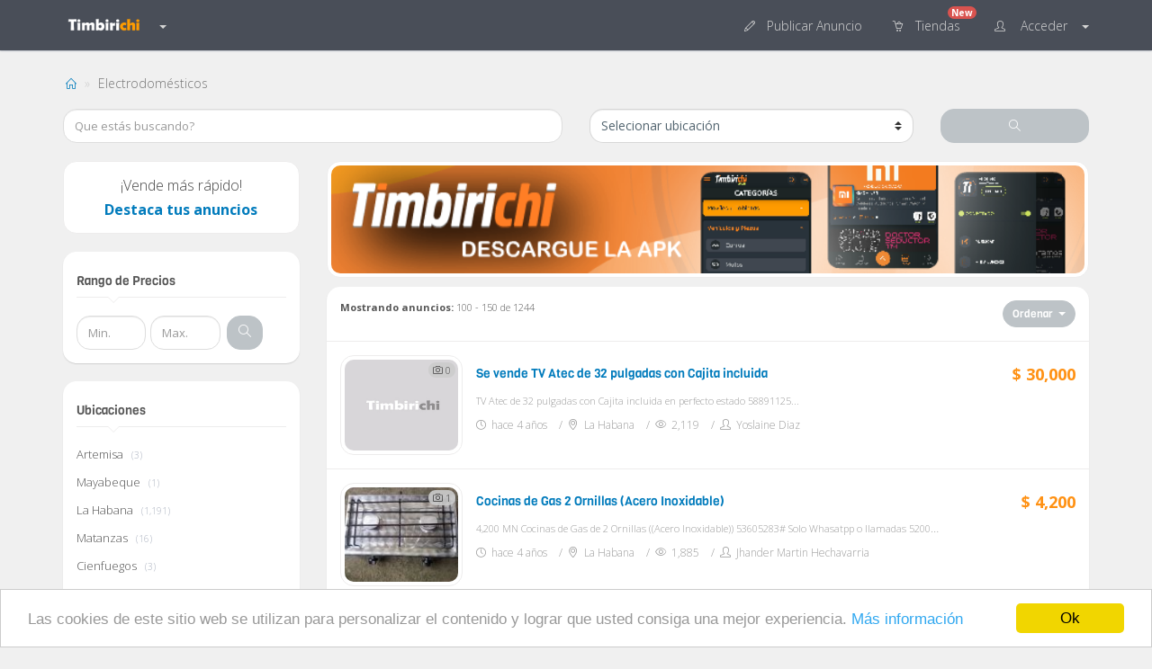

--- FILE ---
content_type: text/html; charset=UTF-8
request_url: https://www.timbirichi.com/electrodomesticos/pagina/3
body_size: 15991
content:
<!DOCTYPE html>
<!--[if IE 8]>
<html class="ie8"> <![endif]-->
<!--[if IE 9]>
<html class="ie9 gt-ie8"> <![endif]-->
<!--[if gt IE 9]><!-->
<html class="gt-ie8 gt-ie9 not-ie" lang="es" dir="ltr"><!--<![endif]-->
<head>
    <title>
        📢 Electrodomésticos     </title>

    <meta charset="utf-8">
    <meta http-equiv="X-UA-Compatible" content="IE=edge"/>
    <meta name="viewport"
          content="width=device-width, initial-scale=1.0, user-scalable=no, minimum-scale=1.0, maximum-scale=1.0"/>

    <meta name="theme-color" content="#494e58">

            <meta name="title" content="Electrodomésticos"/>
        <meta name="description" content="Un lugar para ofrecer servicios, comprar y vender artículos en Cuba."/>
                    <meta name="keywords" content="timbirichi cubano, timbirichi, anuncios, clasificados, compra y venta, comprar, vender, anunciar, hospedaje, rentar casa, rentar, renta, negocios, casificados en cuba, anuncios cubanos, anuncios en cuba, anuncios clasificados"/>
            
    <meta name="author" content="Timbirichi Team"/>

    <meta name="language" content="es_ES"/>

            <meta name="robots" content="index, follow"/>
        <meta name="googlebot" content="index, follow"/>
    

    <base href="https://www.timbirichi.com/"/>

            <link rel="alternate" type="application/rss+xml" title="RSS del clasificado" href="https://www.timbirichi.com/feeds"/>
    
    
    <link rel="canonical" href="https://www.timbirichi.com/electrodomesticos/pagina/3"/>
    <meta name="generator" content="Timbirichi.com"/>


            <meta property="og:type" content="website"/>
    
    <meta property="og:title" content="Electrodomésticos"/>
    <meta property="og:image" content="https://www.timbirichi.com/web/img/timbirichi.png"/>
    <meta property="og:url" content="https://www.timbirichi.com/electrodomesticos/pagina/3"/>
    <meta property="og:description" content="Un lugar para ofrecer servicios, comprar y vender artículos en Cuba."/>
    <meta property="og:locale" content="es_ES"/>

            <meta property="og:site_name" content="Timbirichi"/>
    
    
    <meta property="og:app_id" content="334020376954807"/>

    <meta name="twitter:title" content="Electrodomésticos"/>
    <meta name="twitter:description" content="Un lugar para ofrecer servicios, comprar y vender artículos en Cuba."/>
    <meta name="twitter:image" content="https://www.timbirichi.com/web/img/timbirichi.png"/>
    <meta name="twitter:domain" content="https://www.timbirichi.com/"/>
    <meta name="twitter:url" content="https://www.timbirichi.com/electrodomesticos/pagina/3"/>

            <meta name="twitter:card" content="summary"/>
    
    <meta name="twitter:site" content="https://www.timbirichi.com/"/>

    <meta itemprop="name" content="Electrodomésticos"/>
    <meta itemprop="description" content="Un lugar para ofrecer servicios, comprar y vender artículos en Cuba."/>
    <meta itemprop="image" content="https://www.timbirichi.com/web/img/timbirichi.png"/>
    <meta itemprop="url" content="https://www.timbirichi.com/electrodomesticos/pagina/3">

    <link rel="shortcut icon" type="image/png" href="https://www.timbirichi.com/web/img/favicon.png"/>

    <link type="text/css" rel="stylesheet" href="https://www.timbirichi.com/../web/css/sliderjs/test.css"/>

    <link type="text/css" rel="stylesheet" href="https://www.timbirichi.com/../web/css/sliderjs/index.css"/>

    <link type="text/css" rel="stylesheet" href="https://www.timbirichi.com/../web/css/niceSelect/style.css"/>

    <link type="text/css" rel="stylesheet" href="https://www.timbirichi.com/../web/css/bootstrap/bootstrap.css"/>

    <link type="text/css" rel="stylesheet" href="https://www.timbirichi.com/../web/css/fontawesome/css/all.min.css"/>

    <link type="text/css" rel="stylesheet" href="https://www.timbirichi.com/../web/css/pace/pace.css"/>

    <link type="text/css" rel="stylesheet" href="https://www.timbirichi.com/../web/css/simple-line-icons/simple-line-icons.css"/>
    <link type="text/css" rel="stylesheet" href="https://www.timbirichi.com/../web/css/jquery-confirm/jquery-confirm.min.css"/>

    
    
    
    
    
    
    
    <style type="text/css">
        .publicate {
            position: relative;
            top: 15px;
            margin-right: 5px;
        }

        @media (max-width: 768px) {
            .publicate {
                position: relative;
                top: 0px;
                margin-right: 5px;
            }
        }
    </style>

    <link href="https://fonts.googleapis.com/css?family=Open+Sans:300italic,400italic,600italic,700italic,400,600,700,300&amp;subset=latin" rel="stylesheet" type="text/css">

    <link type="text/css" rel="stylesheet" href="https://www.timbirichi.com/../web/css/main.min.css"/>

    
    <style type="text/css">
                .label-default {
            background-color: #ff9900;
        }

        .hover-ultra {
            background-color: rgba(255, 0, 59, 0.15);
        }

        .hover-ultra:hover {
            background-color: rgba(255, 0, 59, 0.2) !important;
        }

        .hover-destacado {
            background-color: rgba(0, 132, 137, 0.15);
        }

        .hover-destacado:hover {
            background-color: rgba(0, 132, 137, 0.2) !important;
        }

        .hover-auto {
            background-color: rgba(231, 194, 36, 0.15);
        }

        .hover-auto:hover {
            background-color: rgba(231, 194, 36, 0.2) !important;
        }

        .anuncio-tags > a {
            margin-bottom: 15px;
        }

            </style>

    <!--[if lt IE 9]>
    <script src="https://www.timbirichi.com/../web/js/vendor/html5shiv.js"></script>
    <script src="https://www.timbirichi.com/../web/js/vendor/respond.min.js"></script>
    <![endif]-->

    <!-- Global site tag (gtag.js) - Google Analytics -->
   <script async src="https://www.googletagmanager.com/gtag/js?id=UA-110141922-1"></script>
    <script>
        window.dataLayer = window.dataLayer || [];
        function gtag() {
            dataLayer.push(arguments);
        }
        gtag('js', new Date());

        gtag('config', 'UA-110141922-1');
    </script>

</head>
<body page="clasificado/list">
<header>
    <nav class="navbar navbar-default navbar-fixed-top" role="navigation">
        <div class="container">

                            <a href="https://www.timbirichi.com/">
                    <img src="https://www.timbirichi.com/web/img/logo/clasificado.png" class="navbar-brand"
                         alt="Logo de Timbirichi">
                </a>
            
            
            <ul class="nav navbar-nav hidden-xs">
                <li class="dropdown">
                    <a aria-expanded="false" class="navbar-brand" href="#" data-toggle="dropdown">
                        <b class="caret" style="margin-left: 0px;"></b>
                    </a>
                    <ul class="dropdown-menu dropdown-menu-left dropdown-user-opcion" style="left: -14px;">
                        <li>
                            <a href="https://www.timbirichi.com/" role="button">
                                <i class="icon-basket-loaded"></i>&nbsp;&nbsp;Clasificados&nbsp;
                            </a>
                        </li>
                        <li role="separator" class="divider"></li>
                        <li>
                            <a data-href="https%3A%2F%2Fwww.timbirichi.com%2Fnoticias" role="button">
                                <small><i class="icon-book-open"></i></small>
                                &nbsp;&nbsp;Noticias&nbsp;
                            </a>
                        </li>
                                            </ul>
                </li>
            </ul>

            <ul class="nav navbar-nav visible-xs" style="position: absolute;left: 135px;top: -6px;">
                <li class="dropdown">
                    <a aria-expanded="false" class="navbar-brand" href="#" data-toggle="dropdown">
                        <b class="caret" style="margin-left: 0px;margin-top: 10px;"></b>
                    </a>
                    <ul class="dropdown-menu dropdown-menu-left dropdown-user-opcion">
                        <li>
                            <a href="https://www.timbirichi.com/" role="button">
                                <i class="icon-basket-loaded"></i>&nbsp;&nbsp;Clasificados&nbsp;
                            </a>
                        </li>
                        <li role="separator" class="divider"></li>
                        <li>
                            <a data-href="https%3A%2F%2Fwww.timbirichi.com%2Fnoticias" role="button">
                                <small><i class="icon-book-open"></i></small>
                                &nbsp;&nbsp;Noticias&nbsp;
                            </a>
                        </li>
                                            </ul>
                </li>
            </ul>

            <div id="navbar-menu">
                <div id="navbar" class="pull-right">
                    <ul class="nav navbar-nav navbar-right">

                                                    <li class="opcion js-show_login hidden-xs">
                                <a role="button">
                                    <i class="icon-pencil bg-icon hidden-xs" style="padding-right: 5px;"></i><span>&nbsp;&nbsp;Publicar <span
                                            class="hidden-xs">Anuncio</span>&nbsp;</span>
                                </a>
                            </li>
                        
                        
                        
                            <li class="opcion hidden-xs" style="position: relative;">
                                <a href="https://www.timbirichi.com/tiendas">
                                    <i class="icon-basket-loaded bg-icon" style="padding-right: 5px;"></i><span
                                            class="hidden-xs">&nbsp;&nbsp;Tiendas&nbsp;&nbsp;<span
                                    <span class="label label-danger notification-baged">New</span>
                                </a>
                            </li>

                        
                        <li class="dropdown opcion">
                                                            <a class="dropdown-toggle" data-toggle="dropdown" role="button" aria-haspopup="true">
                                    <i class="icon-user bg-icon" style="padding-right: 5px;"></i>
                                    <span>&nbsp;&nbsp;Acceder&nbsp;</span>
                                    <b style="margin-left: 8px;" class="caret"></b>
                                </a>
                                <ul class="dropdown-menu dropdown-menu-right dropdown-user-opcion">
                                    <li>
                                        <a class="js-show_login" role="button">
                                            Iniciar Sesi&oacute;n
                                        </a>
                                    </li>
                                    <li role="separator" class="divider"></li>
                                    <li>
                                        <a class="js-show_register" role="button">
                                            Registrarse
                                        </a>
                                    </li>
                                </ul>
                                                    </li>
                    </ul>
                </div>
            </div>
        </div>
    </nav>
</header><style>
	.form-control{
		height:38px;
	}
</style>
<div class="container container-anuncios">
	
		<div class="menu-breadcrumb clearfix">
		<ul class="breadcrumb pull-left hidden-xs">	
						<li>
				<a href="https://www.timbirichi.com/" style="text-decoration: none;font-size: 12px;">
					<i class="icon-home"></i>
				</a>
			</li>
			<li class="active">
				Electrodomésticos			</li>
					</ul>
	</div>
	
	<div class="row">

				
					<form class="clearfix search-list" style="margin-bottom: 20px;" action="" method="get" autocomplete="off" role="search">
				
				<div class="col-lg-6">							
					<input type="text" placeholder="Que est&aacute;s buscando?" name="buscar" class="form-control" value="" maxlength="32" required="">
				 </div>
				
				<div class="col-lg-4">			
											<select class="form-control select" name="provincia">
							<option disabled selected>Selecionar ubicaci&oacute;n</option>
							<option value="0">Todas las ubicaciones</option>
																	<option value="1">Pinar del Río</option>
																	<option value="2">Artemisa</option>
																	<option value="3">Mayabeque</option>
																	<option value="4">La Habana</option>
																	<option value="5">Matanzas</option>
																	<option value="6">Cienfuegos</option>
																	<option value="7">Villa Clara</option>
																	<option value="8">Sancti Spíritus</option>
																	<option value="9">Ciego de Ávila</option>
																	<option value="10">Camagüey</option>
																	<option value="11">Las Tunas</option>
																	<option value="12">Holguín</option>
																	<option value="13">Granma</option>
																	<option value="14">Santiago de Cuba</option>
																	<option value="15">Guantánamo</option>
																	<option value="16">Isla de la Juventud</option>
														</select>
						

						

						

						

						

					
						

				</div>

				<div class="col-lg-2">
					<button type="submit" class="form-control btn-default" style="box-shadow:none;"><i class="icon-magnifier"></i></button>
				</div>						
			</form>	
				
		
		
		<div class="col-lg-3 hidden-xs">

			<div class="alert alert-default hidden-xs hidden-sm">
	<p class="nowrap text-center">¡Vende m&aacute;s r&aacute;pido!</p>
	<p class="text-center"><a href="https://www.timbirichi.com/pagina/destacar-anuncio" class="alert-link">Destaca tus anuncios</a></p>
</div>			
							<div class="panel panel-default">
					<div class="panel-body">
						<h5 class="title-item-gris">Rango de Precios</h5>
					   	<form class="form-inline" style="padding-top:5px;font-size: 13px;" action="" method="get" autocomplete="off" role="search">
					   			
					   			
					   			 

					   			 

						   		<div class="col-sm-4 no-padding" style="margin-right: 5px;">
									<input type="text" placeholder="Min." name="min" class="form-control" minlength="1" maxlength="6" value="">
								</div>
								<div class="col-sm-4 no-padding">
									<input type="text" placeholder="Max." name="max" class="form-control" minlength="1" maxlength="6" value="">
								</div>

								 

								 

								
								    

						        <div class="col-sm-4" style="margin-left: -8px;">
						           	<button type="submit" class="btn btn-default" style="height: 38px;"><i class="icon-magnifier"></i></button>
						        </div>		   		
					  	</form>
					</div>
				</div>
			
			
							<div class="panel panel-default hidden-xs">
					<div class="panel-body more-categoria" style="font-size: 13px;">
						<h5 class="title-item-gris">Ubicaciones</h5>
													<a data-href="https%3A%2F%2Fwww.timbirichi.com%2Felectrodomesticos%2Fpagina%2F3%3Fprovincia%3D2">
								Artemisa							</a>	
							&nbsp;
							<small class="text-mute" style="font-size: 10px;">
								(3)
							</small>
							<br>  	
													<a data-href="https%3A%2F%2Fwww.timbirichi.com%2Felectrodomesticos%2Fpagina%2F3%3Fprovincia%3D3">
								Mayabeque							</a>	
							&nbsp;
							<small class="text-mute" style="font-size: 10px;">
								(1)
							</small>
							<br>  	
													<a data-href="https%3A%2F%2Fwww.timbirichi.com%2Felectrodomesticos%2Fpagina%2F3%3Fprovincia%3D4">
								La Habana							</a>	
							&nbsp;
							<small class="text-mute" style="font-size: 10px;">
								(1,191)
							</small>
							<br>  	
													<a data-href="https%3A%2F%2Fwww.timbirichi.com%2Felectrodomesticos%2Fpagina%2F3%3Fprovincia%3D5">
								Matanzas							</a>	
							&nbsp;
							<small class="text-mute" style="font-size: 10px;">
								(16)
							</small>
							<br>  	
													<a data-href="https%3A%2F%2Fwww.timbirichi.com%2Felectrodomesticos%2Fpagina%2F3%3Fprovincia%3D6">
								Cienfuegos							</a>	
							&nbsp;
							<small class="text-mute" style="font-size: 10px;">
								(3)
							</small>
							<br>  	
													<a data-href="https%3A%2F%2Fwww.timbirichi.com%2Felectrodomesticos%2Fpagina%2F3%3Fprovincia%3D7">
								Villa Clara							</a>	
							&nbsp;
							<small class="text-mute" style="font-size: 10px;">
								(6)
							</small>
							<br>  	
													<a data-href="https%3A%2F%2Fwww.timbirichi.com%2Felectrodomesticos%2Fpagina%2F3%3Fprovincia%3D8">
								Sancti Spíritus							</a>	
							&nbsp;
							<small class="text-mute" style="font-size: 10px;">
								(2)
							</small>
							<br>  	
													<a data-href="https%3A%2F%2Fwww.timbirichi.com%2Felectrodomesticos%2Fpagina%2F3%3Fprovincia%3D9">
								Ciego de Ávila							</a>	
							&nbsp;
							<small class="text-mute" style="font-size: 10px;">
								(2)
							</small>
							<br>  	
													<a data-href="https%3A%2F%2Fwww.timbirichi.com%2Felectrodomesticos%2Fpagina%2F3%3Fprovincia%3D10">
								Camagüey							</a>	
							&nbsp;
							<small class="text-mute" style="font-size: 10px;">
								(3)
							</small>
							<br>  	
													<a data-href="https%3A%2F%2Fwww.timbirichi.com%2Felectrodomesticos%2Fpagina%2F3%3Fprovincia%3D11">
								Las Tunas							</a>	
							&nbsp;
							<small class="text-mute" style="font-size: 10px;">
								(1)
							</small>
							<br>  	
													<a data-href="https%3A%2F%2Fwww.timbirichi.com%2Felectrodomesticos%2Fpagina%2F3%3Fprovincia%3D12">
								Holguín							</a>	
							&nbsp;
							<small class="text-mute" style="font-size: 10px;">
								(8)
							</small>
							<br>  	
													<a data-href="https%3A%2F%2Fwww.timbirichi.com%2Felectrodomesticos%2Fpagina%2F3%3Fprovincia%3D13">
								Granma							</a>	
							&nbsp;
							<small class="text-mute" style="font-size: 10px;">
								(3)
							</small>
							<br>  	
													<a data-href="https%3A%2F%2Fwww.timbirichi.com%2Felectrodomesticos%2Fpagina%2F3%3Fprovincia%3D14">
								Santiago de Cuba							</a>	
							&nbsp;
							<small class="text-mute" style="font-size: 10px;">
								(3)
							</small>
							<br>  	
													<a data-href="https%3A%2F%2Fwww.timbirichi.com%2Felectrodomesticos%2Fpagina%2F3%3Fprovincia%3D15">
								Guantánamo							</a>	
							&nbsp;
							<small class="text-mute" style="font-size: 10px;">
								(2)
							</small>
							<br>  	
								  
					</div>
				</div>
						
							<div class="panel panel-default hidden-xs">
					<div class="panel-body more-categoria" style="font-size: 13px;">
						<h5 class="title-item-gris">Otras categor&iacute;as</h5>
													<a href="https://www.timbirichi.com/electrodomesticos/televisores">
								Televisores							</a>
							&nbsp;
							<small class="text-mute" style="font-size: 10px;">
								(303)
							</small>
							<br>
													<a href="https://www.timbirichi.com/electrodomesticos/refrigerador-nevera">
								Refrigerador/Nevera							</a>
							&nbsp;
							<small class="text-mute" style="font-size: 10px;">
								(281)
							</small>
							<br>
													<a href="https://www.timbirichi.com/electrodomesticos/aire-acondicionado-split">
								Aire Acondicionado/Split							</a>
							&nbsp;
							<small class="text-mute" style="font-size: 10px;">
								(254)
							</small>
							<br>
													<a href="https://www.timbirichi.com/electrodomesticos/ventiladores">
								Ventiladores							</a>
							&nbsp;
							<small class="text-mute" style="font-size: 10px;">
								(55)
							</small>
							<br>
													<a href="https://www.timbirichi.com/electrodomesticos/cocinas-hornos">
								Cocinas/Hornos							</a>
							&nbsp;
							<small class="text-mute" style="font-size: 10px;">
								(160)
							</small>
							<br>
													<a href="https://www.timbirichi.com/electrodomesticos/lavadoras">
								Lavadoras							</a>
							&nbsp;
							<small class="text-mute" style="font-size: 10px;">
								(127)
							</small>
							<br>
													<a href="https://www.timbirichi.com/electrodomesticos/batidora-licuadora">
								Batidora/Licuadora							</a>
							&nbsp;
							<small class="text-mute" style="font-size: 10px;">
								(57)
							</small>
							<br>
													<a href="https://www.timbirichi.com/electrodomesticos/telefonos">
								Teléfonos							</a>
							&nbsp;
							<small class="text-mute" style="font-size: 10px;">
								(43)
							</small>
							<br>
													<a href="https://www.timbirichi.com/electrodomesticos/cajita-digital">
								Cajita Digital							</a>
							&nbsp;
							<small class="text-mute" style="font-size: 10px;">
								(37)
							</small>
							<br>
													<a href="https://www.timbirichi.com/electrodomesticos/antena-interior-exterior">
								Antena Interior/Exterior							</a>
							&nbsp;
							<small class="text-mute" style="font-size: 10px;">
								(20)
							</small>
							<br>
													<a href="https://www.timbirichi.com/electrodomesticos/otros">
								Otros							</a>
							&nbsp;
							<small class="text-mute" style="font-size: 10px;">
								(159)
							</small>
							<br>
									  
					</div>
				</div>
			
												<div class="panel panel-default hidden-xs">
						<div class="panel-body condiciones-del-producto" style="font-size: 13px;">
							<h5 class="title-item-gris">Condiciones</h5>
						   	<ul class="list-unstyled">
						   		
						   								   			<li>
							   			<a data-href="https%3A%2F%2Fwww.timbirichi.com%2Felectrodomesticos%2Fpagina%2F3%3Fnuevo%3Dsi">Nuevo</a>
							   		</li>
							   		<li>
							   			<a data-href="https%3A%2F%2Fwww.timbirichi.com%2Felectrodomesticos%2Fpagina%2F3%3Fnuevo%3Dno">Usado</a>
							   		</li>
						   		
						   								   			 <li>
							   			<a data-href="https%3A%2F%2Fwww.timbirichi.com%2Felectrodomesticos%2Fpagina%2F3%3Furge%3Dsi">Urge Vender</a>
							   		</li>  			
						   			

						   								   			 <li>
							   			<a data-href="https%3A%2F%2Fwww.timbirichi.com%2Felectrodomesticos%2Fpagina%2F3%3Frebaja%3Dsi">Anuncios en rebaja</a>
							   		</li>  			
						   		
						   								   			<li>
							   			<a data-href="https%3A%2F%2Fwww.timbirichi.com%2Felectrodomesticos%2Fpagina%2F3%3Ffotos%3Dsi">Anuncios con Fotos</a>
							   		</li>
							   		<li>
							   			<a data-href="https%3A%2F%2Fwww.timbirichi.com%2Felectrodomesticos%2Fpagina%2F3%3Ffotos%3Dno">Anuncios sin Fotos</a>
							   		</li>
						   		
						   	</ul>
						</div>
					</div>
							
							<div class="panel panel-default">
					  <div class="panel-body more-categoria" style="font-size: 13px;">
							<h5 class="title-item-gris">Etiquetas</h5>
															<a data-href="https%3A%2F%2Fwww.timbirichi.com%2Fetiqueta%2Fcapacidad-1%2F4">
									capacidad 1/4								</a>
								&nbsp;
								<small class="text-mute">
									(1)
								</small>
								<br>
															<a data-href="https%3A%2F%2Fwww.timbirichi.com%2Fetiqueta%2Fplancha-domestica">
									plancha domestica								</a>
								&nbsp;
								<small class="text-mute">
									(2)
								</small>
								<br>
															<a data-href="https%3A%2F%2Fwww.timbirichi.com%2Fetiqueta%2FSamsung">
									Samsung								</a>
								&nbsp;
								<small class="text-mute">
									(1)
								</small>
								<br>
															<a data-href="https%3A%2F%2Fwww.timbirichi.com%2Fetiqueta%2FBASE-PARA-SPLIT">
									BASE PARA SPLIT								</a>
								&nbsp;
								<small class="text-mute">
									(1)
								</small>
								<br>
															<a data-href="https%3A%2F%2Fwww.timbirichi.com%2Fetiqueta%2FVidao">
									Vidao								</a>
								&nbsp;
								<small class="text-mute">
									(2)
								</small>
								<br>
															<a data-href="https%3A%2F%2Fwww.timbirichi.com%2Fetiqueta%2F12KG">
									12KG								</a>
								&nbsp;
								<small class="text-mute">
									(1)
								</small>
								<br>
															<a data-href="https%3A%2F%2Fwww.timbirichi.com%2Fetiqueta%2FSELECTRON">
									SELECTRON								</a>
								&nbsp;
								<small class="text-mute">
									(1)
								</small>
								<br>
															<a data-href="https%3A%2F%2Fwww.timbirichi.com%2Fetiqueta%2F7.8">
									7.8								</a>
								&nbsp;
								<small class="text-mute">
									(2)
								</small>
								<br>
															<a data-href="https%3A%2F%2Fwww.timbirichi.com%2Fetiqueta%2Fhornos">
									hornos								</a>
								&nbsp;
								<small class="text-mute">
									(3)
								</small>
								<br>
															<a data-href="https%3A%2F%2Fwww.timbirichi.com%2Fetiqueta%2FNevera-Frigidaire">
									Nevera Frigidaire								</a>
								&nbsp;
								<small class="text-mute">
									(1)
								</small>
								<br>
												  </div>
				</div>
					

		</div>

		<div class="col-lg-9">
			
							<div class="hidden-xs">
					<p class="text-center" align="center">
						<a data-href="https%3A%2F%2Fplay.google.com%2Fstore%2Fapps%2Fdetails%3Fid%3Dcom.timbirichi.app" target="_blank">
							<img class="img-thumbnail img-responsive" src="https://www.timbirichi.com/uploads/banners/BANNERWEBAPK.png" style="min-width: 100%;">
						</a>
					</p>
				</div>
			
			
							<div class="lista-anuncios">
					<div class="filtro-de-lista clearfix">
						
						<div class="col-lg-8 col-xs-8" valign="middle">
															<strong>Mostrando anuncios:</strong> 100 - 150 de 1244													
						</div>

						<div class="pull-right col-xs-4 text-right">
							<div class="btn-group">
								<a class="btn btn-sm btn-default dropdown-toggle" data-toggle="dropdown" aria-haspopup="true" aria-expanded="false">
									Ordenar&nbsp;&nbsp;<span class="caret"></span>
								</a>
								<ul class="dropdown-menu dropdown-menu-right">
									<li>
										<a data-href="https%3A%2F%2Fwww.timbirichi.com%2Felectrodomesticos%2Fpagina%2F3%3Fordenar%3Dvisitas">
											<i class="icon-eye"></i>&nbsp;&nbsp;Visitas 
										</a>
									</li>
									<li>
										<a data-href="https%3A%2F%2Fwww.timbirichi.com%2Felectrodomesticos%2Fpagina%2F3%3Fordenar%3Dmenor-precio">
											<i class="icon-arrow-down-circle"></i>&nbsp;&nbsp;Menor precio 
										</a>
									</li>
									<li>
										<a data-href="https%3A%2F%2Fwww.timbirichi.com%2Felectrodomesticos%2Fpagina%2F3%3Fordenar%3Dmayor-precio">
											<i class="icon-arrow-up-circle"></i>&nbsp;&nbsp;Mayor precio 
										</a>
									</li>
									<li>
										<a data-href="https%3A%2F%2Fwww.timbirichi.com%2Felectrodomesticos%2Fpagina%2F3%3Fordenar%3Drecientes">
											<i class="icon-clock"></i>&nbsp;&nbsp;M&aacute;s reciente 
										</a>
									</li>
								</ul>
							</div>
						</div>

					</div>
					<div class="contenedor-de-anuncios">
						
							

								<a class="anuncio-list" href="https://www.timbirichi.com/electrodomesticos/televisores/se-vende-tv-atec-de-32-pulgadas-con-cajita-incluida-TAyKlOvp">
				
										
	
	

		<div class="col-sm-2 col-xs-4 no-padding">
	        <div class="anuncio-foto">
	            <span class="photo-cantidad"><i class="icon-camera"></i> 0 </span>
	            
		            						<img class="thumbnail no-margin" src="https://www.timbirichi.com/web/img/default.jpg" />
									                                
	        </div>                      
	    </div>

	    <div class="col-sm-8 col-xs-8">
	        <div class="anuncio-detalles">
	            <h5 class="anuncio-titulo">                            		
	                
	                    Se vende TV Atec de 32 pulgadas con Cajita incluida	                
	                
	                  

	                    

	                   

	            </h5>
	            <span class="visible-xs">
	            				            <h4>
			                			                    <precio>$ 30,000</precio>
			                                        		
			            </h4>
			        	 
	            </span>
	           	<div class="info-anuncio hidden-xs">
	                <p>
	                    <small>TV Atec de 32 pulgadas con Cajita incluida en perfecto estado 58891125...</small>
	                </p>
	                <p class="date">  
	                    <ul class="list-inline list-unstyled with-divider" style="padding: 0px;">
	                        <li>
	                            <i class="icon-clock" style="font-size: 11px;"></i>&nbsp;&nbsp;hace 4 años	                        </li>
	                        <li class="hidden-xs">
	                            <i class="icon-location-pin"></i>&nbsp;&nbsp;La Habana	                        </li>
	                        <li class="hidden-xs">
	                            <i class="icon-eye"></i>&nbsp;&nbsp;2,119	                        </li>	
	                        <li class="hidden-xs">
	                        			                            <i class="icon-user"></i>&nbsp;&nbsp;Yoslaine Diaz		                        	                        </li>                         				
	                    </ul>
	                </p>                  		
	            </div>
	        </div>
	   	</div>

	    <div class="col-sm-2 col-xs-2 text-right no-padding list-price hidden-xs">
	        	            <h4>
	                	                    <precio>$ 30,000</precio>
	                                        		
	            </h4>
	        	
	   </div>

	</a>
	

								<a class="anuncio-list" href="https://www.timbirichi.com/electrodomesticos/cocinas-hornos/cocinas-de-gas-2-ornillas-acero-inoxidable-lCWQVoEO">
				
										
	
	

		<div class="col-sm-2 col-xs-4 no-padding">
	        <div class="anuncio-foto">
	            <span class="photo-cantidad"><i class="icon-camera"></i> 1 </span>
	            
		            						<img class="thumbnail no-margin lazy-load" src="https://www.timbirichi.com//web/img/blank.gif" data-src="https://www.timbirichi.com/uploads/anuncios/0/477a778b69a817492c83606da5ade898.jpeg" data-src-mobile="https://www.timbirichi.com/uploads/anuncios/1/477a778b69a817492c83606da5ade898.jpeg" />
									                                
	        </div>                      
	    </div>

	    <div class="col-sm-8 col-xs-8">
	        <div class="anuncio-detalles">
	            <h5 class="anuncio-titulo">                            		
	                
	                    Cocinas de Gas 2 Ornillas (Acero Inoxidable)	                
	                
	                  

	                    

	                   

	            </h5>
	            <span class="visible-xs">
	            				            <h4>
			                			                    <precio>$ 4,200</precio>
			                                        		
			            </h4>
			        	 
	            </span>
	           	<div class="info-anuncio hidden-xs">
	                <p>
	                    <small>4,200 MN

Cocinas de Gas de 2 Ornillas ((Acero Inoxidable)) 
53605283# Solo Whasatpp o llamadas 52000572……..gracias

Sl2 
Servicio de mensajería
 (1 Mes ...</small>
	                </p>
	                <p class="date">  
	                    <ul class="list-inline list-unstyled with-divider" style="padding: 0px;">
	                        <li>
	                            <i class="icon-clock" style="font-size: 11px;"></i>&nbsp;&nbsp;hace 4 años	                        </li>
	                        <li class="hidden-xs">
	                            <i class="icon-location-pin"></i>&nbsp;&nbsp;La Habana	                        </li>
	                        <li class="hidden-xs">
	                            <i class="icon-eye"></i>&nbsp;&nbsp;1,885	                        </li>	
	                        <li class="hidden-xs">
	                        			                            <i class="icon-user"></i>&nbsp;&nbsp;Jhander Martin Hechavarria 		                        	                        </li>                         				
	                    </ul>
	                </p>                  		
	            </div>
	        </div>
	   	</div>

	    <div class="col-sm-2 col-xs-2 text-right no-padding list-price hidden-xs">
	        	            <h4>
	                	                    <precio>$ 4,200</precio>
	                                        		
	            </h4>
	        	
	   </div>

	</a>
	

								<a class="anuncio-list" href="https://www.timbirichi.com/electrodomesticos/cocinas-hornos/freidora-electrica--freidora-de-aceite--doble-tanque-HLSvXfoF">
				
										
	
	

		<div class="col-sm-2 col-xs-4 no-padding">
	        <div class="anuncio-foto">
	            <span class="photo-cantidad"><i class="icon-camera"></i> 5 </span>
	            
		            						<img class="thumbnail no-margin lazy-load" src="https://www.timbirichi.com//web/img/blank.gif" data-src="https://www.timbirichi.com/uploads/anuncios/0/c7b38e8df8831257ae1bf88dccc745ff.jpg" data-src-mobile="https://www.timbirichi.com/uploads/anuncios/1/c7b38e8df8831257ae1bf88dccc745ff.jpg" />
									                                
	        </div>                      
	    </div>

	    <div class="col-sm-8 col-xs-8">
	        <div class="anuncio-detalles">
	            <h5 class="anuncio-titulo">                            		
	                
	                    FREIDORA ELÉCTRICA ⛔ FREIDORA DE ACEITE ⭐ DOBLE TANQUE	                
	                
	                  

	                  
						<i data-toggle="tooltip" data-placement="top" class="icon-basket verified-badge" data-original-title="<h6>Producto Nuevo</h6>"></i>
	                    

	                   

	            </h5>
	            <span class="visible-xs">
	            				           	<h6>
			           		<s>$ 1</s>
			           	</h6>
						<h4 data-toggle="tooltip" data-placement="right" data-original-title="<h6>Rebajado un 0%</h6>">					
				            <precio>$ 1</precio>
				        </h4>
			        	 
	            </span>
	           	<div class="info-anuncio hidden-xs">
	                <p>
	                    <small>✅ Puede llamar al 58880717 o contactar por WhatsApp

¿Busca una solución para AUMENTAR la PRODUCCIÓN y LAS VENTAS en su Restaurante o Cafetería?
⭐ ¡Prueba esta ...</small>
	                </p>
	                <p class="date">  
	                    <ul class="list-inline list-unstyled with-divider" style="padding: 0px;">
	                        <li>
	                            <i class="icon-clock" style="font-size: 11px;"></i>&nbsp;&nbsp;hace 4 años	                        </li>
	                        <li class="hidden-xs">
	                            <i class="icon-location-pin"></i>&nbsp;&nbsp;La Habana	                        </li>
	                        <li class="hidden-xs">
	                            <i class="icon-eye"></i>&nbsp;&nbsp;3,032	                        </li>	
	                        <li class="hidden-xs">
	                        			                            <i class="icon-user"></i>&nbsp;&nbsp;Javier Gonz�lez		                        	                        </li>                         				
	                    </ul>
	                </p>                  		
	            </div>
	        </div>
	   	</div>

	    <div class="col-sm-2 col-xs-2 text-right no-padding list-price hidden-xs">
	        	           	<h6>
	           		<s>$ 1</s>
	           	</h6>
				<h4 data-toggle="tooltip" data-placement="right" data-original-title="<h6>Rebajado un 0%</h6>">					
		            <precio>$ 1</precio>
		        </h4>
	        	
	   </div>

	</a>
	

								<a class="anuncio-list" href="https://www.timbirichi.com/electrodomesticos/televisores/vendo-tv-43-pul-058f9790-5fa9-4cfd-a4f5-81391efe6726">
				
										
	
	

		<div class="col-sm-2 col-xs-4 no-padding">
	        <div class="anuncio-foto">
	            <span class="photo-cantidad"><i class="icon-camera"></i> 1 </span>
	            
		            						<img class="thumbnail no-margin lazy-load" src="https://www.timbirichi.com//web/img/blank.gif" data-src="https://www.timbirichi.com/uploads/anuncios/0/5ab28111-7fbf-411c-ac96-e384be3e5b51.jpg" data-src-mobile="https://www.timbirichi.com/uploads/anuncios/1/5ab28111-7fbf-411c-ac96-e384be3e5b51.jpg" />
									                                
	        </div>                      
	    </div>

	    <div class="col-sm-8 col-xs-8">
	        <div class="anuncio-detalles">
	            <h5 class="anuncio-titulo">                            		
	                
	                    Vendo TV 43 pulgadas Toshiba	                
	                
	                  

	                  
						<i data-toggle="tooltip" data-placement="top" class="icon-basket verified-badge" data-original-title="<h6>Producto Nuevo</h6>"></i>
	                    

	                   

	            </h5>
	            <span class="visible-xs">
	            				            <h4>
			                			                    <precio>$ 550</precio>
			                                        		
			            </h4>
			        	 
	            </span>
	           	<div class="info-anuncio hidden-xs">
	                <p>
	                    <small>es de uso pero está co nuevo...</small>
	                </p>
	                <p class="date">  
	                    <ul class="list-inline list-unstyled with-divider" style="padding: 0px;">
	                        <li>
	                            <i class="icon-clock" style="font-size: 11px;"></i>&nbsp;&nbsp;hace 4 años	                        </li>
	                        <li class="hidden-xs">
	                            <i class="icon-location-pin"></i>&nbsp;&nbsp;La Habana	                        </li>
	                        <li class="hidden-xs">
	                            <i class="icon-eye"></i>&nbsp;&nbsp;1,819	                        </li>	
	                        <li class="hidden-xs">
	                        			                            <i class="icon-user"></i>&nbsp;&nbsp;Cristobal Azcuy		                        	                        </li>                         				
	                    </ul>
	                </p>                  		
	            </div>
	        </div>
	   	</div>

	    <div class="col-sm-2 col-xs-2 text-right no-padding list-price hidden-xs">
	        	            <h4>
	                	                    <precio>$ 550</precio>
	                                        		
	            </h4>
	        	
	   </div>

	</a>
	

								<a class="anuncio-list" href="https://www.timbirichi.com/electrodomesticos/refrigerador-nevera/nevera-winia-nueva-en-su-caja-de-7-pies-HcBGWIjJ">
				
										
	
	

		<div class="col-sm-2 col-xs-4 no-padding">
	        <div class="anuncio-foto">
	            <span class="photo-cantidad"><i class="icon-camera"></i> 0 </span>
	            
		            						<img class="thumbnail no-margin" src="https://www.timbirichi.com/web/img/default.jpg" />
									                                
	        </div>                      
	    </div>

	    <div class="col-sm-8 col-xs-8">
	        <div class="anuncio-detalles">
	            <h5 class="anuncio-titulo">                            		
	                
	                    Nevera Winia nueva en su caja de 7 pies	                
	                
	                  

	                    

	                   

	            </h5>
	            <span class="visible-xs">
	            				            <h4>
			                			                    <precio>$ 45,000</precio>
			                                        		
			            </h4>
			        	 
	            </span>
	           	<div class="info-anuncio hidden-xs">
	                <p>
	                    <small>Nueva en su caja y con garantia de 1 año...</small>
	                </p>
	                <p class="date">  
	                    <ul class="list-inline list-unstyled with-divider" style="padding: 0px;">
	                        <li>
	                            <i class="icon-clock" style="font-size: 11px;"></i>&nbsp;&nbsp;hace 4 años	                        </li>
	                        <li class="hidden-xs">
	                            <i class="icon-location-pin"></i>&nbsp;&nbsp;La Habana	                        </li>
	                        <li class="hidden-xs">
	                            <i class="icon-eye"></i>&nbsp;&nbsp;1,970	                        </li>	
	                        <li class="hidden-xs">
	                        			                            <i class="icon-user"></i>&nbsp;&nbsp;Papolo		                        	                        </li>                         				
	                    </ul>
	                </p>                  		
	            </div>
	        </div>
	   	</div>

	    <div class="col-sm-2 col-xs-2 text-right no-padding list-price hidden-xs">
	        	            <h4>
	                	                    <precio>$ 45,000</precio>
	                                        		
	            </h4>
	        	
	   </div>

	</a>
	

								<a class="anuncio-list" href="https://www.timbirichi.com/electrodomesticos/televisores/vendo-tv-32-marca-rca-RaHbGeuj">
				
										
	
	

		<div class="col-sm-2 col-xs-4 no-padding">
	        <div class="anuncio-foto">
	            <span class="photo-cantidad"><i class="icon-camera"></i> 1 </span>
	            
		            						<img class="thumbnail no-margin lazy-load" src="https://www.timbirichi.com//web/img/blank.gif" data-src="https://www.timbirichi.com/uploads/anuncios/0/baaa032ac734a2a49069c9bcc0cdd281.jpg" data-src-mobile="https://www.timbirichi.com/uploads/anuncios/1/baaa032ac734a2a49069c9bcc0cdd281.jpg" />
									                                
	        </div>                      
	    </div>

	    <div class="col-sm-8 col-xs-8">
	        <div class="anuncio-detalles">
	            <h5 class="anuncio-titulo">                            		
	                
	                    Vendo TV 32&quot; marca RCA	                
	                
	                  

	                    

	                   

	            </h5>
	            <span class="visible-xs">
	            				            <h4>
			                			                    <precio>$ 20,000</precio>
			                                        		
			            </h4>
			        	 
	            </span>
	           	<div class="info-anuncio hidden-xs">
	                <p>
	                    <small>Vendo TV marca RCA 32&quot; de uso. Funciona perfecto, lo único q se le hace una rayita fina en la parte baja de la pantalla. Precio 20000cup. Interesados llama...</small>
	                </p>
	                <p class="date">  
	                    <ul class="list-inline list-unstyled with-divider" style="padding: 0px;">
	                        <li>
	                            <i class="icon-clock" style="font-size: 11px;"></i>&nbsp;&nbsp;hace 4 años	                        </li>
	                        <li class="hidden-xs">
	                            <i class="icon-location-pin"></i>&nbsp;&nbsp;La Habana	                        </li>
	                        <li class="hidden-xs">
	                            <i class="icon-eye"></i>&nbsp;&nbsp;2,312	                        </li>	
	                        <li class="hidden-xs">
	                        			                            <i class="icon-user"></i>&nbsp;&nbsp;Iria Morales		                        	                        </li>                         				
	                    </ul>
	                </p>                  		
	            </div>
	        </div>
	   	</div>

	    <div class="col-sm-2 col-xs-2 text-right no-padding list-price hidden-xs">
	        	            <h4>
	                	                    <precio>$ 20,000</precio>
	                                        		
	            </h4>
	        	
	   </div>

	</a>
	

								<a class="anuncio-list" href="https://www.timbirichi.com/electrodomesticos/otros/cafeteras-expresso-nuevas-XpIidvuS">
				
										
	
	

		<div class="col-sm-2 col-xs-4 no-padding">
	        <div class="anuncio-foto">
	            <span class="photo-cantidad"><i class="icon-camera"></i> 2 </span>
	            
		            						<img class="thumbnail no-margin lazy-load" src="https://www.timbirichi.com//web/img/blank.gif" data-src="https://www.timbirichi.com/uploads/anuncios/0/4b77140a92905007c76f0fc5444f7bd1.jpg" data-src-mobile="https://www.timbirichi.com/uploads/anuncios/1/4b77140a92905007c76f0fc5444f7bd1.jpg" />
									                                
	        </div>                      
	    </div>

	    <div class="col-sm-8 col-xs-8">
	        <div class="anuncio-detalles">
	            <h5 class="anuncio-titulo">                            		
	                
	                    Cafeteras expresso nuevas	                
	                
	                  

	                  
						<i data-toggle="tooltip" data-placement="top" class="icon-basket verified-badge" data-original-title="<h6>Producto Nuevo</h6>"></i>
	                    

	                   

	            </h5>
	            <span class="visible-xs">
	            				           	<h6>
			           		<s>$ 100</s>
			           	</h6>
						<h4 data-toggle="tooltip" data-placement="right" data-original-title="<h6>Rebajado un 10%</h6>">					
				            <precio>$ 90</precio>
				        </h4>
			        	 
	            </span>
	           	<div class="info-anuncio hidden-xs">
	                <p>
	                    <small>Cafeteras exresso nuevas...</small>
	                </p>
	                <p class="date">  
	                    <ul class="list-inline list-unstyled with-divider" style="padding: 0px;">
	                        <li>
	                            <i class="icon-clock" style="font-size: 11px;"></i>&nbsp;&nbsp;hace 4 años	                        </li>
	                        <li class="hidden-xs">
	                            <i class="icon-location-pin"></i>&nbsp;&nbsp;La Habana	                        </li>
	                        <li class="hidden-xs">
	                            <i class="icon-eye"></i>&nbsp;&nbsp;1,893	                        </li>	
	                        <li class="hidden-xs">
	                        			                            <i class="icon-user"></i>&nbsp;&nbsp;Lilliam reyes		                        	                        </li>                         				
	                    </ul>
	                </p>                  		
	            </div>
	        </div>
	   	</div>

	    <div class="col-sm-2 col-xs-2 text-right no-padding list-price hidden-xs">
	        	           	<h6>
	           		<s>$ 100</s>
	           	</h6>
				<h4 data-toggle="tooltip" data-placement="right" data-original-title="<h6>Rebajado un 10%</h6>">					
		            <precio>$ 90</precio>
		        </h4>
	        	
	   </div>

	</a>
	

								<a class="anuncio-list" href="https://www.timbirichi.com/electrodomesticos/refrigerador-nevera/refrigerador-samsung-de-uso-doble-temperatura-AUJaewDN">
				
										
	
	

		<div class="col-sm-2 col-xs-4 no-padding">
	        <div class="anuncio-foto">
	            <span class="photo-cantidad"><i class="icon-camera"></i> 2 </span>
	            
		            						<img class="thumbnail no-margin lazy-load" src="https://www.timbirichi.com//web/img/blank.gif" data-src="https://www.timbirichi.com/uploads/anuncios/0/fe30b62e0ea20e2af17e2b7abc1143db.jpg" data-src-mobile="https://www.timbirichi.com/uploads/anuncios/1/fe30b62e0ea20e2af17e2b7abc1143db.jpg" />
									                                
	        </div>                      
	    </div>

	    <div class="col-sm-8 col-xs-8">
	        <div class="anuncio-detalles">
	            <h5 class="anuncio-titulo">                            		
	                
	                    Refrigerador Samsung de uso, doble temperatura	                
	                
	                  

	                    

	                   

	            </h5>
	            <span class="visible-xs">
	            				            <h4>
			                			                    <precio>$ 25,000</precio>
			                                        		
			            </h4>
			        	 
	            </span>
	           	<div class="info-anuncio hidden-xs">
	                <p>
	                    <small>Funciona perfectamente...</small>
	                </p>
	                <p class="date">  
	                    <ul class="list-inline list-unstyled with-divider" style="padding: 0px;">
	                        <li>
	                            <i class="icon-clock" style="font-size: 11px;"></i>&nbsp;&nbsp;hace 4 años	                        </li>
	                        <li class="hidden-xs">
	                            <i class="icon-location-pin"></i>&nbsp;&nbsp;La Habana	                        </li>
	                        <li class="hidden-xs">
	                            <i class="icon-eye"></i>&nbsp;&nbsp;3,725	                        </li>	
	                        <li class="hidden-xs">
	                        			                            <i class="icon-user"></i>&nbsp;&nbsp;Judith Dominguez catasus		                        	                        </li>                         				
	                    </ul>
	                </p>                  		
	            </div>
	        </div>
	   	</div>

	    <div class="col-sm-2 col-xs-2 text-right no-padding list-price hidden-xs">
	        	            <h4>
	                	                    <precio>$ 25,000</precio>
	                                        		
	            </h4>
	        	
	   </div>

	</a>
	

								<a class="anuncio-list" href="https://www.timbirichi.com/electrodomesticos/aire-acondicionado-split/aire-acondicionado-daiwod--JsBwRXUv">
				
										
	
	

		<div class="col-sm-2 col-xs-4 no-padding">
	        <div class="anuncio-foto">
	            <span class="photo-cantidad"><i class="icon-camera"></i> 1 </span>
	            
		            						<img class="thumbnail no-margin lazy-load" src="https://www.timbirichi.com//web/img/blank.gif" data-src="https://www.timbirichi.com/uploads/anuncios/0/f83aae46a05bcc7ca5e1aeb1af42eb05.jpg" data-src-mobile="https://www.timbirichi.com/uploads/anuncios/1/f83aae46a05bcc7ca5e1aeb1af42eb05.jpg" />
									                                
	        </div>                      
	    </div>

	    <div class="col-sm-8 col-xs-8">
	        <div class="anuncio-detalles">
	            <h5 class="anuncio-titulo">                            		
	                
	                    Aire acondicionado Daiwod 	                
	                
	                  

	                    

	                   

	            </h5>
	            <span class="visible-xs">
	            				            <h4>
			                			                    <precio>$ 11,000</precio>
			                                        		
			            </h4>
			        	 
	            </span>
	           	<div class="info-anuncio hidden-xs">
	                <p>
	                    <small>1 Ton 220 Voltios 
De uso enfría bien....</small>
	                </p>
	                <p class="date">  
	                    <ul class="list-inline list-unstyled with-divider" style="padding: 0px;">
	                        <li>
	                            <i class="icon-clock" style="font-size: 11px;"></i>&nbsp;&nbsp;hace 4 años	                        </li>
	                        <li class="hidden-xs">
	                            <i class="icon-location-pin"></i>&nbsp;&nbsp;La Habana	                        </li>
	                        <li class="hidden-xs">
	                            <i class="icon-eye"></i>&nbsp;&nbsp;3,178	                        </li>	
	                        <li class="hidden-xs">
	                        			                            <i class="icon-user"></i>&nbsp;&nbsp;Guillermo		                        	                        </li>                         				
	                    </ul>
	                </p>                  		
	            </div>
	        </div>
	   	</div>

	    <div class="col-sm-2 col-xs-2 text-right no-padding list-price hidden-xs">
	        	            <h4>
	                	                    <precio>$ 11,000</precio>
	                                        		
	            </h4>
	        	
	   </div>

	</a>
	

								<a class="anuncio-list" href="https://www.timbirichi.com/electrodomesticos/telefonos/telefono-vtech-e2f8f996-895a-43ec-a6ab-a6f11fc88f34">
				
										
	
	

		<div class="col-sm-2 col-xs-4 no-padding">
	        <div class="anuncio-foto">
	            <span class="photo-cantidad"><i class="icon-camera"></i> 0 </span>
	            
		            						<img class="thumbnail no-margin" src="https://www.timbirichi.com/web/img/default.jpg" />
									                                
	        </div>                      
	    </div>

	    <div class="col-sm-8 col-xs-8">
	        <div class="anuncio-detalles">
	            <h5 class="anuncio-titulo">                            		
	                
	                    TELEFONO VTECH NUEVOOO	                
	                
	                  

	                  
						<i data-toggle="tooltip" data-placement="top" class="icon-basket verified-badge" data-original-title="<h6>Producto Nuevo</h6>"></i>
	                    

	                   

	            </h5>
	            <span class="visible-xs">
	            				            <h4>
			                			                    <precio>$ 4,000</precio>
			                                        		
			            </h4>
			        	 
	            </span>
	           	<div class="info-anuncio hidden-xs">
	                <p>
	                    <small>TELEFONO VTECh nuevoooo, sin un minuto de uso...</small>
	                </p>
	                <p class="date">  
	                    <ul class="list-inline list-unstyled with-divider" style="padding: 0px;">
	                        <li>
	                            <i class="icon-clock" style="font-size: 11px;"></i>&nbsp;&nbsp;hace 4 años	                        </li>
	                        <li class="hidden-xs">
	                            <i class="icon-location-pin"></i>&nbsp;&nbsp;La Habana	                        </li>
	                        <li class="hidden-xs">
	                            <i class="icon-eye"></i>&nbsp;&nbsp;1,681	                        </li>	
	                        <li class="hidden-xs">
	                        			                            <i class="icon-user"></i>&nbsp;&nbsp;Cesar Cespedes		                        	                        </li>                         				
	                    </ul>
	                </p>                  		
	            </div>
	        </div>
	   	</div>

	    <div class="col-sm-2 col-xs-2 text-right no-padding list-price hidden-xs">
	        	            <h4>
	                	                    <precio>$ 4,000</precio>
	                                        		
	            </h4>
	        	
	   </div>

	</a>
	

								<a class="anuncio-list" href="https://www.timbirichi.com/electrodomesticos/aire-acondicionado-split/vendo-reja-de-proteccion-para-aire-acondicionado-kmAxdFiR">
				
										
	
	

		<div class="col-sm-2 col-xs-4 no-padding">
	        <div class="anuncio-foto">
	            <span class="photo-cantidad"><i class="icon-camera"></i> 1 </span>
	            
		            						<img class="thumbnail no-margin lazy-load" src="https://www.timbirichi.com//web/img/blank.gif" data-src="https://www.timbirichi.com/uploads/anuncios/0/9dbdf500-358a-44c8-a7cc-7e5efdb0bcef.jpg" data-src-mobile="https://www.timbirichi.com/uploads/anuncios/1/9dbdf500-358a-44c8-a7cc-7e5efdb0bcef.jpg" />
									                                
	        </div>                      
	    </div>

	    <div class="col-sm-8 col-xs-8">
	        <div class="anuncio-detalles">
	            <h5 class="anuncio-titulo">                            		
	                
	                    Vendo reja de protección para aire acondicionado	                
	                
	                  

	                  
						<i data-toggle="tooltip" data-placement="top" class="icon-basket verified-badge" data-original-title="<h6>Producto Nuevo</h6>"></i>
	                    

	                   

	            </h5>
	            <span class="visible-xs">
	            				            <h4>
			                			                    <precio>$ 1,000</precio>
			                                        		
			            </h4>
			        	 
	            </span>
	           	<div class="info-anuncio hidden-xs">
	                <p>
	                    <small>Vendo reja de protección para aire acondicionado de cabillas cuadradas en 1000cup...</small>
	                </p>
	                <p class="date">  
	                    <ul class="list-inline list-unstyled with-divider" style="padding: 0px;">
	                        <li>
	                            <i class="icon-clock" style="font-size: 11px;"></i>&nbsp;&nbsp;hace 4 años	                        </li>
	                        <li class="hidden-xs">
	                            <i class="icon-location-pin"></i>&nbsp;&nbsp;La Habana	                        </li>
	                        <li class="hidden-xs">
	                            <i class="icon-eye"></i>&nbsp;&nbsp;4,560	                        </li>	
	                        <li class="hidden-xs">
	                        			                            <i class="icon-user"></i>&nbsp;&nbsp;Cary feria		                        	                        </li>                         				
	                    </ul>
	                </p>                  		
	            </div>
	        </div>
	   	</div>

	    <div class="col-sm-2 col-xs-2 text-right no-padding list-price hidden-xs">
	        	            <h4>
	                	                    <precio>$ 1,000</precio>
	                                        		
	            </h4>
	        	
	   </div>

	</a>
	

								<a class="anuncio-list" href="https://www.timbirichi.com/electrodomesticos/aire-acondicionado-split/split-nXhGDByS">
				
										
	
	

		<div class="col-sm-2 col-xs-4 no-padding">
	        <div class="anuncio-foto">
	            <span class="photo-cantidad"><i class="icon-camera"></i> 1 </span>
	            
		            						<img class="thumbnail no-margin lazy-load" src="https://www.timbirichi.com//web/img/blank.gif" data-src="https://www.timbirichi.com/uploads/anuncios/0/3a51ca2112a394ba2a4f2eb8ed5131d9.jpg" data-src-mobile="https://www.timbirichi.com/uploads/anuncios/1/3a51ca2112a394ba2a4f2eb8ed5131d9.jpg" />
									                                
	        </div>                      
	    </div>

	    <div class="col-sm-8 col-xs-8">
	        <div class="anuncio-detalles">
	            <h5 class="anuncio-titulo">                            		
	                
	                    Split	                
	                
	                  

	                    

	                   

	            </h5>
	            <span class="visible-xs">
	            				            <h4>
			                			                    <precio>$ 400</precio>
			                                        		
			            </h4>
			        	 
	            </span>
	           	<div class="info-anuncio hidden-xs">
	                <p>
	                    <small>Split TCL 1 tonelada nuevo propiedad y garantía de 1 año tuberías de cobre, lo estrena usted precio negociable...</small>
	                </p>
	                <p class="date">  
	                    <ul class="list-inline list-unstyled with-divider" style="padding: 0px;">
	                        <li>
	                            <i class="icon-clock" style="font-size: 11px;"></i>&nbsp;&nbsp;hace 4 años	                        </li>
	                        <li class="hidden-xs">
	                            <i class="icon-location-pin"></i>&nbsp;&nbsp;La Habana	                        </li>
	                        <li class="hidden-xs">
	                            <i class="icon-eye"></i>&nbsp;&nbsp;2,913	                        </li>	
	                        <li class="hidden-xs">
	                        			                            <i class="icon-user"></i>&nbsp;&nbsp;angelo Jim�nez guerrero		                        	                        </li>                         				
	                    </ul>
	                </p>                  		
	            </div>
	        </div>
	   	</div>

	    <div class="col-sm-2 col-xs-2 text-right no-padding list-price hidden-xs">
	        	            <h4>
	                	                    <precio>$ 400</precio>
	                                        		
	            </h4>
	        	
	   </div>

	</a>
	

								<a class="anuncio-list" href="https://www.timbirichi.com/electrodomesticos/aire-acondicionado-split/vendo-compresor-de-1t-1-1-2t-2t-son-nuevo-con-sus-tapones-jRLpvfNs">
				
										
	
	

		<div class="col-sm-2 col-xs-4 no-padding">
	        <div class="anuncio-foto">
	            <span class="photo-cantidad"><i class="icon-camera"></i> 5 </span>
	            
		            						<img class="thumbnail no-margin lazy-load" src="https://www.timbirichi.com//web/img/blank.gif" data-src="https://www.timbirichi.com/uploads/anuncios/0/2a50fa716111e0b0417caaf970f581ce.jpg" data-src-mobile="https://www.timbirichi.com/uploads/anuncios/1/2a50fa716111e0b0417caaf970f581ce.jpg" />
									                                
	        </div>                      
	    </div>

	    <div class="col-sm-8 col-xs-8">
	        <div class="anuncio-detalles">
	            <h5 class="anuncio-titulo">                            		
	                
	                    Vendo compresor de 1T, 1 1/2T, 2T son NUEVO con sus tapones.	                
	                
	                  

	                    

	                   

	            </h5>
	            <span class="visible-xs">
	            				            <h4>
			                			                    <precio>$ 160</precio>
			                                        		
			            </h4>
			        	 
	            </span>
	           	<div class="info-anuncio hidden-xs">
	                <p>
	                    <small>Vendo compresor de 1T, 1 1/2T, 2T son NUEVO con sus tapones. En las fotos salen los detalles....</small>
	                </p>
	                <p class="date">  
	                    <ul class="list-inline list-unstyled with-divider" style="padding: 0px;">
	                        <li>
	                            <i class="icon-clock" style="font-size: 11px;"></i>&nbsp;&nbsp;hace 4 años	                        </li>
	                        <li class="hidden-xs">
	                            <i class="icon-location-pin"></i>&nbsp;&nbsp;La Habana	                        </li>
	                        <li class="hidden-xs">
	                            <i class="icon-eye"></i>&nbsp;&nbsp;2,214	                        </li>	
	                        <li class="hidden-xs">
	                        			                            <i class="icon-user"></i>&nbsp;&nbsp;Alejandro Carralero		                        	                        </li>                         				
	                    </ul>
	                </p>                  		
	            </div>
	        </div>
	   	</div>

	    <div class="col-sm-2 col-xs-2 text-right no-padding list-price hidden-xs">
	        	            <h4>
	                	                    <precio>$ 160</precio>
	                                        		
	            </h4>
	        	
	   </div>

	</a>
	

								<a class="anuncio-list" href="https://www.timbirichi.com/electrodomesticos/otros/molino-d3-carne-zwcQpkxJ">
				
										
	
	

		<div class="col-sm-2 col-xs-4 no-padding">
	        <div class="anuncio-foto">
	            <span class="photo-cantidad"><i class="icon-camera"></i> 0 </span>
	            
		            						<img class="thumbnail no-margin" src="https://www.timbirichi.com/web/img/default.jpg" />
									                                
	        </div>                      
	    </div>

	    <div class="col-sm-8 col-xs-8">
	        <div class="anuncio-detalles">
	            <h5 class="anuncio-titulo">                            		
	                
	                    Molino d3 carne	                
	                
	                  

	                    

	                   

	            </h5>
	            <span class="visible-xs">
	            				            <h4>
			                			                    <precio>$ 1</precio>
			                                        		
			            </h4>
			        	 
	            </span>
	           	<div class="info-anuncio hidden-xs">
	                <p>
	                    <small>Nuevo en su caja...</small>
	                </p>
	                <p class="date">  
	                    <ul class="list-inline list-unstyled with-divider" style="padding: 0px;">
	                        <li>
	                            <i class="icon-clock" style="font-size: 11px;"></i>&nbsp;&nbsp;hace 4 años	                        </li>
	                        <li class="hidden-xs">
	                            <i class="icon-location-pin"></i>&nbsp;&nbsp;La Habana	                        </li>
	                        <li class="hidden-xs">
	                            <i class="icon-eye"></i>&nbsp;&nbsp;1,830	                        </li>	
	                        <li class="hidden-xs">
	                        			                            <i class="icon-user"></i>&nbsp;&nbsp;Saibel perez		                        	                        </li>                         				
	                    </ul>
	                </p>                  		
	            </div>
	        </div>
	   	</div>

	    <div class="col-sm-2 col-xs-2 text-right no-padding list-price hidden-xs">
	        	            <h4>
	                	                    <precio>$ 1</precio>
	                                        		
	            </h4>
	        	
	   </div>

	</a>
	

								<a class="anuncio-list" href="https://www.timbirichi.com/electrodomesticos/cocinas-hornos/sarten-3l3ctrico-lBKspWeV">
				
										
	
	

		<div class="col-sm-2 col-xs-4 no-padding">
	        <div class="anuncio-foto">
	            <span class="photo-cantidad"><i class="icon-camera"></i> 0 </span>
	            
		            						<img class="thumbnail no-margin" src="https://www.timbirichi.com/web/img/default.jpg" />
									                                
	        </div>                      
	    </div>

	    <div class="col-sm-8 col-xs-8">
	        <div class="anuncio-detalles">
	            <h5 class="anuncio-titulo">                            		
	                
	                    Sarten 3l3ctrico	                
	                
	                  

	                    

	                   

	            </h5>
	            <span class="visible-xs">
	            				            <h4>
			                			                    <precio>$ 1</precio>
			                                        		
			            </h4>
			        	 
	            </span>
	           	<div class="info-anuncio hidden-xs">
	                <p>
	                    <small>Nuevo en su caja...</small>
	                </p>
	                <p class="date">  
	                    <ul class="list-inline list-unstyled with-divider" style="padding: 0px;">
	                        <li>
	                            <i class="icon-clock" style="font-size: 11px;"></i>&nbsp;&nbsp;hace 4 años	                        </li>
	                        <li class="hidden-xs">
	                            <i class="icon-location-pin"></i>&nbsp;&nbsp;La Habana	                        </li>
	                        <li class="hidden-xs">
	                            <i class="icon-eye"></i>&nbsp;&nbsp;1,701	                        </li>	
	                        <li class="hidden-xs">
	                        			                            <i class="icon-user"></i>&nbsp;&nbsp;Saibel perez		                        	                        </li>                         				
	                    </ul>
	                </p>                  		
	            </div>
	        </div>
	   	</div>

	    <div class="col-sm-2 col-xs-2 text-right no-padding list-price hidden-xs">
	        	            <h4>
	                	                    <precio>$ 1</precio>
	                                        		
	            </h4>
	        	
	   </div>

	</a>
	

								<a class="anuncio-list" href="https://www.timbirichi.com/electrodomesticos/cocinas-hornos/freidora-al-vapor--aikdGDEX">
				
										
	
	

		<div class="col-sm-2 col-xs-4 no-padding">
	        <div class="anuncio-foto">
	            <span class="photo-cantidad"><i class="icon-camera"></i> 0 </span>
	            
		            						<img class="thumbnail no-margin" src="https://www.timbirichi.com/web/img/default.jpg" />
									                                
	        </div>                      
	    </div>

	    <div class="col-sm-8 col-xs-8">
	        <div class="anuncio-detalles">
	            <h5 class="anuncio-titulo">                            		
	                
	                    Freidora al vapor 	                
	                
	                  

	                    

	                   

	            </h5>
	            <span class="visible-xs">
	            				            <h4>
			                			                    <precio>$ 1</precio>
			                                        		
			            </h4>
			        	 
	            </span>
	           	<div class="info-anuncio hidden-xs">
	                <p>
	                    <small>Freidora al vapor nueva en su caja...</small>
	                </p>
	                <p class="date">  
	                    <ul class="list-inline list-unstyled with-divider" style="padding: 0px;">
	                        <li>
	                            <i class="icon-clock" style="font-size: 11px;"></i>&nbsp;&nbsp;hace 4 años	                        </li>
	                        <li class="hidden-xs">
	                            <i class="icon-location-pin"></i>&nbsp;&nbsp;La Habana	                        </li>
	                        <li class="hidden-xs">
	                            <i class="icon-eye"></i>&nbsp;&nbsp;1,954	                        </li>	
	                        <li class="hidden-xs">
	                        			                            <i class="icon-user"></i>&nbsp;&nbsp;Saibel perez		                        	                        </li>                         				
	                    </ul>
	                </p>                  		
	            </div>
	        </div>
	   	</div>

	    <div class="col-sm-2 col-xs-2 text-right no-padding list-price hidden-xs">
	        	            <h4>
	                	                    <precio>$ 1</precio>
	                                        		
	            </h4>
	        	
	   </div>

	</a>
	

								<a class="anuncio-list" href="https://www.timbirichi.com/electrodomesticos/aire-acondicionado-split/se-vende-dos-split-split-marca-luxor--tEovYIua">
				
										
	
	

		<div class="col-sm-2 col-xs-4 no-padding">
	        <div class="anuncio-foto">
	            <span class="photo-cantidad"><i class="icon-camera"></i> 4 </span>
	            
		            						<img class="thumbnail no-margin lazy-load" src="https://www.timbirichi.com//web/img/blank.gif" data-src="https://www.timbirichi.com/uploads/anuncios/0/534c90740367e42c67eab3e1c323417f.jpg" data-src-mobile="https://www.timbirichi.com/uploads/anuncios/1/534c90740367e42c67eab3e1c323417f.jpg" />
									                                
	        </div>                      
	    </div>

	    <div class="col-sm-8 col-xs-8">
	        <div class="anuncio-detalles">
	            <h5 class="anuncio-titulo">                            		
	                
	                    Se vende  Split split marca luxor 	                
	                
	                  

	                    

	                   

	            </h5>
	            <span class="visible-xs">
	            				            <h4>
			                			                    <precio>$ 400</precio>
			                                        		
			            </h4>
			        	 
	            </span>
	           	<div class="info-anuncio hidden-xs">
	                <p>
	                    <small>Es 400 ,se acepta equivalente en MN,no es inverter . Precio negociable....</small>
	                </p>
	                <p class="date">  
	                    <ul class="list-inline list-unstyled with-divider" style="padding: 0px;">
	                        <li>
	                            <i class="icon-clock" style="font-size: 11px;"></i>&nbsp;&nbsp;hace 4 años	                        </li>
	                        <li class="hidden-xs">
	                            <i class="icon-location-pin"></i>&nbsp;&nbsp;La Habana	                        </li>
	                        <li class="hidden-xs">
	                            <i class="icon-eye"></i>&nbsp;&nbsp;2,052	                        </li>	
	                        <li class="hidden-xs">
	                        			                            <i class="icon-user"></i>&nbsp;&nbsp;Eric Luis Castro Leyva		                        	                        </li>                         				
	                    </ul>
	                </p>                  		
	            </div>
	        </div>
	   	</div>

	    <div class="col-sm-2 col-xs-2 text-right no-padding list-price hidden-xs">
	        	            <h4>
	                	                    <precio>$ 400</precio>
	                                        		
	            </h4>
	        	
	   </div>

	</a>
	

								<a class="anuncio-list" href="https://www.timbirichi.com/electrodomesticos/aire-acondicionado-split/vendo-aire-acondicionado-lg--aHYNXpns">
				
										
	
	

		<div class="col-sm-2 col-xs-4 no-padding">
	        <div class="anuncio-foto">
	            <span class="photo-cantidad"><i class="icon-camera"></i> 1 </span>
	            
		            						<img class="thumbnail no-margin lazy-load" src="https://www.timbirichi.com//web/img/blank.gif" data-src="https://www.timbirichi.com/uploads/anuncios/0/a0d96a00488b910f329535e1fe68d92e.jpg" data-src-mobile="https://www.timbirichi.com/uploads/anuncios/1/a0d96a00488b910f329535e1fe68d92e.jpg" />
									                                
	        </div>                      
	    </div>

	    <div class="col-sm-8 col-xs-8">
	        <div class="anuncio-detalles">
	            <h5 class="anuncio-titulo">                            		
	                
	                    Vendo aire acondicionado LG 	                
	                
	                  

	                    

	                   

	            </h5>
	            <span class="visible-xs">
	            				            <h4>
			                			                    <precio>$ 15,000</precio>
			                                        		
			            </h4>
			        	 
	            </span>
	           	<div class="info-anuncio hidden-xs">
	                <p>
	                    <small>Vendo aire acondicionado LG de ventana...</small>
	                </p>
	                <p class="date">  
	                    <ul class="list-inline list-unstyled with-divider" style="padding: 0px;">
	                        <li>
	                            <i class="icon-clock" style="font-size: 11px;"></i>&nbsp;&nbsp;hace 4 años	                        </li>
	                        <li class="hidden-xs">
	                            <i class="icon-location-pin"></i>&nbsp;&nbsp;La Habana	                        </li>
	                        <li class="hidden-xs">
	                            <i class="icon-eye"></i>&nbsp;&nbsp;2,920	                        </li>	
	                        <li class="hidden-xs">
	                        			                            <i class="icon-user"></i>&nbsp;&nbsp;diosvany		                        	                        </li>                         				
	                    </ul>
	                </p>                  		
	            </div>
	        </div>
	   	</div>

	    <div class="col-sm-2 col-xs-2 text-right no-padding list-price hidden-xs">
	        	            <h4>
	                	                    <precio>$ 15,000</precio>
	                                        		
	            </h4>
	        	
	   </div>

	</a>
	

								<a class="anuncio-list" href="https://www.timbirichi.com/electrodomesticos/cocinas-hornos/olla-arrocera--Trkzmqjs">
				
										
	
	

		<div class="col-sm-2 col-xs-4 no-padding">
	        <div class="anuncio-foto">
	            <span class="photo-cantidad"><i class="icon-camera"></i> 1 </span>
	            
		            						<img class="thumbnail no-margin lazy-load" src="https://www.timbirichi.com//web/img/blank.gif" data-src="https://www.timbirichi.com/uploads/anuncios/0/5f50059a1d281c14a3fa343bd1afbd99.jpeg" data-src-mobile="https://www.timbirichi.com/uploads/anuncios/1/5f50059a1d281c14a3fa343bd1afbd99.jpeg" />
									                                
	        </div>                      
	    </div>

	    <div class="col-sm-8 col-xs-8">
	        <div class="anuncio-detalles">
	            <h5 class="anuncio-titulo">                            		
	                
	                    Olla arrocera 	                
	                
	                  

	                    

	                   

	            </h5>
	            <span class="visible-xs">
	            				            <h4>
			                			                    <precio>$ 7,500</precio>
			                                        		
			            </h4>
			        	 
	            </span>
	           	<div class="info-anuncio hidden-xs">
	                <p>
	                    <small>ContactR por WhatsApp...</small>
	                </p>
	                <p class="date">  
	                    <ul class="list-inline list-unstyled with-divider" style="padding: 0px;">
	                        <li>
	                            <i class="icon-clock" style="font-size: 11px;"></i>&nbsp;&nbsp;hace 4 años	                        </li>
	                        <li class="hidden-xs">
	                            <i class="icon-location-pin"></i>&nbsp;&nbsp;La Habana	                        </li>
	                        <li class="hidden-xs">
	                            <i class="icon-eye"></i>&nbsp;&nbsp;6	                        </li>	
	                        <li class="hidden-xs">
	                        			                            <i class="icon-user"></i>&nbsp;&nbsp;Fabian M�ndez S�nchez 		                        	                        </li>                         				
	                    </ul>
	                </p>                  		
	            </div>
	        </div>
	   	</div>

	    <div class="col-sm-2 col-xs-2 text-right no-padding list-price hidden-xs">
	        	            <h4>
	                	                    <precio>$ 7,500</precio>
	                                        		
	            </h4>
	        	
	   </div>

	</a>
	

								<a class="anuncio-list" href="https://www.timbirichi.com/electrodomesticos/otros/equipo-de-musica-sony-MgoXnaTQ">
				
										
	
	

		<div class="col-sm-2 col-xs-4 no-padding">
	        <div class="anuncio-foto">
	            <span class="photo-cantidad"><i class="icon-camera"></i> 1 </span>
	            
		            						<img class="thumbnail no-margin lazy-load" src="https://www.timbirichi.com//web/img/blank.gif" data-src="https://www.timbirichi.com/uploads/anuncios/0/697e95c86abd067f68b6edabd10387ef.jpg" data-src-mobile="https://www.timbirichi.com/uploads/anuncios/1/697e95c86abd067f68b6edabd10387ef.jpg" />
									                                
	        </div>                      
	    </div>

	    <div class="col-sm-8 col-xs-8">
	        <div class="anuncio-detalles">
	            <h5 class="anuncio-titulo">                            		
	                
	                    Equipo de música SONY	                
	                
	                  

	                    

	                   

	            </h5>
	            <span class="visible-xs">
	            				            <h4>
			                			                    <precio>$ 120</precio>
			                                        		
			            </h4>
			        	 
	            </span>
	           	<div class="info-anuncio hidden-xs">
	                <p>
	                    <small>120 USD o 12000 CUP.
Excelente calidad de sonido....</small>
	                </p>
	                <p class="date">  
	                    <ul class="list-inline list-unstyled with-divider" style="padding: 0px;">
	                        <li>
	                            <i class="icon-clock" style="font-size: 11px;"></i>&nbsp;&nbsp;hace 4 años	                        </li>
	                        <li class="hidden-xs">
	                            <i class="icon-location-pin"></i>&nbsp;&nbsp;La Habana	                        </li>
	                        <li class="hidden-xs">
	                            <i class="icon-eye"></i>&nbsp;&nbsp;1,922	                        </li>	
	                        <li class="hidden-xs">
	                        			                            <i class="icon-user"></i>&nbsp;&nbsp;Miguel		                        	                        </li>                         				
	                    </ul>
	                </p>                  		
	            </div>
	        </div>
	   	</div>

	    <div class="col-sm-2 col-xs-2 text-right no-padding list-price hidden-xs">
	        	            <h4>
	                	                    <precio>$ 120</precio>
	                                        		
	            </h4>
	        	
	   </div>

	</a>
	

								<a class="anuncio-list" href="https://www.timbirichi.com/electrodomesticos/cocinas-hornos/cocina-4-hornilla58756191-gWieMBZn">
				
										
	
	

		<div class="col-sm-2 col-xs-4 no-padding">
	        <div class="anuncio-foto">
	            <span class="photo-cantidad"><i class="icon-camera"></i> 1 </span>
	            
		            						<img class="thumbnail no-margin lazy-load" src="https://www.timbirichi.com//web/img/blank.gif" data-src="https://www.timbirichi.com/uploads/anuncios/0/11782fb1b5dc2df2565d58d336b8127b.jpg" data-src-mobile="https://www.timbirichi.com/uploads/anuncios/1/11782fb1b5dc2df2565d58d336b8127b.jpg" />
									                                
	        </div>                      
	    </div>

	    <div class="col-sm-8 col-xs-8">
	        <div class="anuncio-detalles">
	            <h5 class="anuncio-titulo">                            		
	                
	                    ++Cocina 4 Hornilla-58756191	                
	                
	                  

	                    

	                   

	            </h5>
	            <span class="visible-xs">
	            				            <h4>
			                			                    <precio>$ 400</precio>
			                                        		
			            </h4>
			        	 
	            </span>
	           	<div class="info-anuncio hidden-xs">
	                <p>
	                    <small>Cocina Nueva ya está fuera de su...</small>
	                </p>
	                <p class="date">  
	                    <ul class="list-inline list-unstyled with-divider" style="padding: 0px;">
	                        <li>
	                            <i class="icon-clock" style="font-size: 11px;"></i>&nbsp;&nbsp;hace 4 años	                        </li>
	                        <li class="hidden-xs">
	                            <i class="icon-location-pin"></i>&nbsp;&nbsp;La Habana	                        </li>
	                        <li class="hidden-xs">
	                            <i class="icon-eye"></i>&nbsp;&nbsp;2,284	                        </li>	
	                        <li class="hidden-xs">
	                        			                            <i class="icon-user"></i>&nbsp;&nbsp;Dayron Pulido Vera		                        	                        </li>                         				
	                    </ul>
	                </p>                  		
	            </div>
	        </div>
	   	</div>

	    <div class="col-sm-2 col-xs-2 text-right no-padding list-price hidden-xs">
	        	            <h4>
	                	                    <precio>$ 400</precio>
	                                        		
	            </h4>
	        	
	   </div>

	</a>
	

								<a class="anuncio-list" href="https://www.timbirichi.com/electrodomesticos/lavadoras/compro-lavadoras-rotas-y-viejas-gOmZIMCR">
				
										
	
	

		<div class="col-sm-2 col-xs-4 no-padding">
	        <div class="anuncio-foto">
	            <span class="photo-cantidad"><i class="icon-camera"></i> 0 </span>
	            
		            						<img class="thumbnail no-margin" src="https://www.timbirichi.com/web/img/default.jpg" />
									                                
	        </div>                      
	    </div>

	    <div class="col-sm-8 col-xs-8">
	        <div class="anuncio-detalles">
	            <h5 class="anuncio-titulo">                            		
	                
	                    ¡¡COMPRO LAVADORAS ROTAS Y VIEJAS!!	                
	                
	                  

	                    

	                   

	            </h5>
	            <span class="visible-xs">
	            				            <h4>
			                			                    <precio>$ 1</precio>
			                                        		
			            </h4>
			        	 
	            </span>
	           	<div class="info-anuncio hidden-xs">
	                <p>
	                    <small>Me puede contactar por whatsapp 55521687...</small>
	                </p>
	                <p class="date">  
	                    <ul class="list-inline list-unstyled with-divider" style="padding: 0px;">
	                        <li>
	                            <i class="icon-clock" style="font-size: 11px;"></i>&nbsp;&nbsp;hace 4 años	                        </li>
	                        <li class="hidden-xs">
	                            <i class="icon-location-pin"></i>&nbsp;&nbsp;La Habana	                        </li>
	                        <li class="hidden-xs">
	                            <i class="icon-eye"></i>&nbsp;&nbsp;8,467	                        </li>	
	                        <li class="hidden-xs">
	                        			                            <i class="icon-user"></i>&nbsp;&nbsp;David Cortes		                        	                        </li>                         				
	                    </ul>
	                </p>                  		
	            </div>
	        </div>
	   	</div>

	    <div class="col-sm-2 col-xs-2 text-right no-padding list-price hidden-xs">
	        	            <h4>
	                	                    <precio>$ 1</precio>
	                                        		
	            </h4>
	        	
	   </div>

	</a>
	

								<a class="anuncio-list" href="https://www.timbirichi.com/electrodomesticos/aire-acondicionado-split/dispositivo-de-refrigeracion-domestico-japones-humidificadorpurificador-AEJNLyle">
				
										
	
	

		<div class="col-sm-2 col-xs-4 no-padding">
	        <div class="anuncio-foto">
	            <span class="photo-cantidad"><i class="icon-camera"></i> 4 </span>
	            
		            						<img class="thumbnail no-margin lazy-load" src="https://www.timbirichi.com//web/img/blank.gif" data-src="https://www.timbirichi.com/uploads/anuncios/0/c006c0f0b2423d202e43ccefc40b3089.jpg" data-src-mobile="https://www.timbirichi.com/uploads/anuncios/1/c006c0f0b2423d202e43ccefc40b3089.jpg" />
									                                
	        </div>                      
	    </div>

	    <div class="col-sm-8 col-xs-8">
	        <div class="anuncio-detalles">
	            <h5 class="anuncio-titulo">                            		
	                
	                    Dispositivo de refrigeración doméstico japonés! Humidificador-purificador	                
	                
	                  

	                    

	                   

	            </h5>
	            <span class="visible-xs">
	            				            <h4>
			                			                    <precio>$ 10,000</precio>
			                                        		
			            </h4>
			        	 
	            </span>
	           	<div class="info-anuncio hidden-xs">
	                <p>
	                    <small>##Keruilai!##/Dispositivo de refrigeración doméstico japonés/10000 Ganga!/Refrigera el cuarto, humidifica y purifica el aire con su purificador/ Mando incluído/...</small>
	                </p>
	                <p class="date">  
	                    <ul class="list-inline list-unstyled with-divider" style="padding: 0px;">
	                        <li>
	                            <i class="icon-clock" style="font-size: 11px;"></i>&nbsp;&nbsp;hace 4 años	                        </li>
	                        <li class="hidden-xs">
	                            <i class="icon-location-pin"></i>&nbsp;&nbsp;La Habana	                        </li>
	                        <li class="hidden-xs">
	                            <i class="icon-eye"></i>&nbsp;&nbsp;2,062	                        </li>	
	                        <li class="hidden-xs">
	                        			                            <i class="icon-user"></i>&nbsp;&nbsp;Nero Verne		                        	                        </li>                         				
	                    </ul>
	                </p>                  		
	            </div>
	        </div>
	   	</div>

	    <div class="col-sm-2 col-xs-2 text-right no-padding list-price hidden-xs">
	        	            <h4>
	                	                    <precio>$ 10,000</precio>
	                                        		
	            </h4>
	        	
	   </div>

	</a>
	

								<a class="anuncio-list" href="https://www.timbirichi.com/electrodomesticos/otros/maquina-festonera-overlock-marca-brothermodelo-1043d--TYrAmaIC">
				
										
	
	

		<div class="col-sm-2 col-xs-4 no-padding">
	        <div class="anuncio-foto">
	            <span class="photo-cantidad"><i class="icon-camera"></i> 2 </span>
	            
		            						<img class="thumbnail no-margin lazy-load" src="https://www.timbirichi.com//web/img/blank.gif" data-src="https://www.timbirichi.com/uploads/anuncios/0/20bc900bceaf2c0c082a9f64553c46f0.png" data-src-mobile="https://www.timbirichi.com/uploads/anuncios/1/20bc900bceaf2c0c082a9f64553c46f0.png" />
									                                
	        </div>                      
	    </div>

	    <div class="col-sm-8 col-xs-8">
	        <div class="anuncio-detalles">
	            <h5 class="anuncio-titulo">                            		
	                
	                    Máquina Festonera Overlock. Marca Brother.Modelo 1043D. 	                
	                
	                  

	                    

	                   

	            </h5>
	            <span class="visible-xs">
	            				            <h4>
			                			                    <precio>$ 45,000</precio>
			                                        		
			            </h4>
			        	 
	            </span>
	           	<div class="info-anuncio hidden-xs">
	                <p>
	                    <small>Máquina  fuerte y robusta para trabajar horas sin sobrecalentamiento. Ideal para taller de costura.
Nueva en su caja. Usted la abre y revisa.
Me puede contact...</small>
	                </p>
	                <p class="date">  
	                    <ul class="list-inline list-unstyled with-divider" style="padding: 0px;">
	                        <li>
	                            <i class="icon-clock" style="font-size: 11px;"></i>&nbsp;&nbsp;hace 4 años	                        </li>
	                        <li class="hidden-xs">
	                            <i class="icon-location-pin"></i>&nbsp;&nbsp;La Habana	                        </li>
	                        <li class="hidden-xs">
	                            <i class="icon-eye"></i>&nbsp;&nbsp;2,155	                        </li>	
	                        <li class="hidden-xs">
	                        			                            <i class="icon-user"></i>&nbsp;&nbsp;Gladys Catalina Berm�dez Prieto		                        	                        </li>                         				
	                    </ul>
	                </p>                  		
	            </div>
	        </div>
	   	</div>

	    <div class="col-sm-2 col-xs-2 text-right no-padding list-price hidden-xs">
	        	            <h4>
	                	                    <precio>$ 45,000</precio>
	                                        		
	            </h4>
	        	
	   </div>

	</a>
	

								<a class="anuncio-list" href="https://www.timbirichi.com/electrodomesticos/otros/guinche-WiyUXPrk">
				
										
	
	

		<div class="col-sm-2 col-xs-4 no-padding">
	        <div class="anuncio-foto">
	            <span class="photo-cantidad"><i class="icon-camera"></i> 5 </span>
	            
		            						<img class="thumbnail no-margin lazy-load" src="https://www.timbirichi.com//web/img/blank.gif" data-src="https://www.timbirichi.com/uploads/anuncios/0/bd511464960e36e4f6675f62f8429030.jpeg" data-src-mobile="https://www.timbirichi.com/uploads/anuncios/1/bd511464960e36e4f6675f62f8429030.jpeg" />
									                                
	        </div>                      
	    </div>

	    <div class="col-sm-8 col-xs-8">
	        <div class="anuncio-detalles">
	            <h5 class="anuncio-titulo">                            		
	                
	                    Guinche	                
	                
	                  

	                    

	                   

	            </h5>
	            <span class="visible-xs">
	            				            <h4>
			                			                    <precio>$ 45,000</precio>
			                                        		
			            </h4>
			        	 
	            </span>
	           	<div class="info-anuncio hidden-xs">
	                <p>
	                    <small>Guinche que soporta 500 Kg a 0Km...</small>
	                </p>
	                <p class="date">  
	                    <ul class="list-inline list-unstyled with-divider" style="padding: 0px;">
	                        <li>
	                            <i class="icon-clock" style="font-size: 11px;"></i>&nbsp;&nbsp;hace 4 años	                        </li>
	                        <li class="hidden-xs">
	                            <i class="icon-location-pin"></i>&nbsp;&nbsp;La Habana	                        </li>
	                        <li class="hidden-xs">
	                            <i class="icon-eye"></i>&nbsp;&nbsp;2,015	                        </li>	
	                        <li class="hidden-xs">
	                        			                            <i class="icon-user"></i>&nbsp;&nbsp;Maykel D�az Morera 		                        	                        </li>                         				
	                    </ul>
	                </p>                  		
	            </div>
	        </div>
	   	</div>

	    <div class="col-sm-2 col-xs-2 text-right no-padding list-price hidden-xs">
	        	            <h4>
	                	                    <precio>$ 45,000</precio>
	                                        		
	            </h4>
	        	
	   </div>

	</a>
	

								<a class="anuncio-list" href="https://www.timbirichi.com/electrodomesticos/otros/maquina-de-coser-brother-modelo-2340cv--nueva--usd-llamar-para-precio-rEbjBISv">
				
										
	
	

		<div class="col-sm-2 col-xs-4 no-padding">
	        <div class="anuncio-foto">
	            <span class="photo-cantidad"><i class="icon-camera"></i> 5 </span>
	            
		            						<img class="thumbnail no-margin lazy-load" src="https://www.timbirichi.com//web/img/blank.gif" data-src="https://www.timbirichi.com/uploads/anuncios/0/15242f0566e6114dbb66973236cc291b.jpg" data-src-mobile="https://www.timbirichi.com/uploads/anuncios/1/15242f0566e6114dbb66973236cc291b.jpg" />
									                                
	        </div>                      
	    </div>

	    <div class="col-sm-8 col-xs-8">
	        <div class="anuncio-detalles">
	            <h5 class="anuncio-titulo">                            		
	                
	                    Máquina de coser Brother Modelo 2340CV - Nueva - $USD llamar para precio	                
	                
	                  

	                  
						<i data-toggle="tooltip" data-placement="top" class="icon-basket verified-badge" data-original-title="<h6>Producto Nuevo</h6>"></i>
	                    

	                   

	            </h5>
	            <span class="visible-xs">
	            				            <h4>
			                                        		
			            </h4>
			        	 
	            </span>
	           	<div class="info-anuncio hidden-xs">
	                <p>
	                    <small>Máquina de coser collaretera nueva. Marca Brother mod 2340CV. Tecnología avanzada. 2,3,4 hilos. Tres agujas. Costuras decorativas. Overlook. 
Llamar Maria Elen...</small>
	                </p>
	                <p class="date">  
	                    <ul class="list-inline list-unstyled with-divider" style="padding: 0px;">
	                        <li>
	                            <i class="icon-clock" style="font-size: 11px;"></i>&nbsp;&nbsp;hace 4 años	                        </li>
	                        <li class="hidden-xs">
	                            <i class="icon-location-pin"></i>&nbsp;&nbsp;La Habana	                        </li>
	                        <li class="hidden-xs">
	                            <i class="icon-eye"></i>&nbsp;&nbsp;1,739	                        </li>	
	                        <li class="hidden-xs">
	                        			                            <i class="icon-user"></i>&nbsp;&nbsp;Maria		                        	                        </li>                         				
	                    </ul>
	                </p>                  		
	            </div>
	        </div>
	   	</div>

	    <div class="col-sm-2 col-xs-2 text-right no-padding list-price hidden-xs">
	        	            <h4>
	                                        		
	            </h4>
	        	
	   </div>

	</a>
	

								<a class="anuncio-list" href="https://www.timbirichi.com/electrodomesticos/otros/dispensador-de-agua-fria-y-caliente--precio--17000-usd--casi-nuevo-HMLEnoBw">
				
										
	
	

		<div class="col-sm-2 col-xs-4 no-padding">
	        <div class="anuncio-foto">
	            <span class="photo-cantidad"><i class="icon-camera"></i> 2 </span>
	            
		            						<img class="thumbnail no-margin lazy-load" src="https://www.timbirichi.com//web/img/blank.gif" data-src="https://www.timbirichi.com/uploads/anuncios/0/2a2bda345e916f510574575c8125b3cd.jpeg" data-src-mobile="https://www.timbirichi.com/uploads/anuncios/1/2a2bda345e916f510574575c8125b3cd.jpeg" />
									                                
	        </div>                      
	    </div>

	    <div class="col-sm-8 col-xs-8">
	        <div class="anuncio-detalles">
	            <h5 class="anuncio-titulo">                            		
	                
	                    Dispensador de agua fria y caliente - Precio $ 170.00 USD - Casi Nuevo	                
	                
	                  

	                    

	                   

	            </h5>
	            <span class="visible-xs">
	            				            <h4>
			                                        		
			            </h4>
			        	 
	            </span>
	           	<div class="info-anuncio hidden-xs">
	                <p>
	                    <small>Marca: Primo Modelo:
Color: Blanco
Voltaje: 110v/60Hz
Peseo: 14.4Kg
 - Agua fria y caliente
- Botellon incluido
- Tanque de agua en acero inoxidable. - Co...</small>
	                </p>
	                <p class="date">  
	                    <ul class="list-inline list-unstyled with-divider" style="padding: 0px;">
	                        <li>
	                            <i class="icon-clock" style="font-size: 11px;"></i>&nbsp;&nbsp;hace 4 años	                        </li>
	                        <li class="hidden-xs">
	                            <i class="icon-location-pin"></i>&nbsp;&nbsp;La Habana	                        </li>
	                        <li class="hidden-xs">
	                            <i class="icon-eye"></i>&nbsp;&nbsp;1,687	                        </li>	
	                        <li class="hidden-xs">
	                        			                            <i class="icon-user"></i>&nbsp;&nbsp;Maria		                        	                        </li>                         				
	                    </ul>
	                </p>                  		
	            </div>
	        </div>
	   	</div>

	    <div class="col-sm-2 col-xs-2 text-right no-padding list-price hidden-xs">
	        	            <h4>
	                                        		
	            </h4>
	        	
	   </div>

	</a>
	

								<a class="anuncio-list" href="https://www.timbirichi.com/electrodomesticos/lavadoras/correa-de-lavadora-qBoDKtFG">
				
										
	
	

		<div class="col-sm-2 col-xs-4 no-padding">
	        <div class="anuncio-foto">
	            <span class="photo-cantidad"><i class="icon-camera"></i> 1 </span>
	            
		            						<img class="thumbnail no-margin lazy-load" src="https://www.timbirichi.com//web/img/blank.gif" data-src="https://www.timbirichi.com/uploads/anuncios/0/f7401adfd913363b8101cdf41944c94e.jpg" data-src-mobile="https://www.timbirichi.com/uploads/anuncios/1/f7401adfd913363b8101cdf41944c94e.jpg" />
									                                
	        </div>                      
	    </div>

	    <div class="col-sm-8 col-xs-8">
	        <div class="anuncio-detalles">
	            <h5 class="anuncio-titulo">                            		
	                
	                    Correa de lavadora	                
	                
	                  

	                    

	                   

	            </h5>
	            <span class="visible-xs">
	            				            <h4>
			                			                    <precio>$ 700</precio>
			                                        		
			            </h4>
			        	 
	            </span>
	           	<div class="info-anuncio hidden-xs">
	                <p>
	                    <small>Correa de lavadora...</small>
	                </p>
	                <p class="date">  
	                    <ul class="list-inline list-unstyled with-divider" style="padding: 0px;">
	                        <li>
	                            <i class="icon-clock" style="font-size: 11px;"></i>&nbsp;&nbsp;hace 4 años	                        </li>
	                        <li class="hidden-xs">
	                            <i class="icon-location-pin"></i>&nbsp;&nbsp;La Habana	                        </li>
	                        <li class="hidden-xs">
	                            <i class="icon-eye"></i>&nbsp;&nbsp;2,177	                        </li>	
	                        <li class="hidden-xs">
	                        			                            <i class="icon-user"></i>&nbsp;&nbsp;Elizabeth Ar�valo		                        	                        </li>                         				
	                    </ul>
	                </p>                  		
	            </div>
	        </div>
	   	</div>

	    <div class="col-sm-2 col-xs-2 text-right no-padding list-price hidden-xs">
	        	            <h4>
	                	                    <precio>$ 700</precio>
	                                        		
	            </h4>
	        	
	   </div>

	</a>
	

								<a class="anuncio-list" href="https://www.timbirichi.com/electrodomesticos/ventiladores/ventilador-lasko-usa-fan-FwqYiTAR">
				
										
	
	

		<div class="col-sm-2 col-xs-4 no-padding">
	        <div class="anuncio-foto">
	            <span class="photo-cantidad"><i class="icon-camera"></i> 1 </span>
	            
		            						<img class="thumbnail no-margin lazy-load" src="https://www.timbirichi.com//web/img/blank.gif" data-src="https://www.timbirichi.com/uploads/anuncios/0/868bdfb53c3e5e395e96dc2886edb799.png" data-src-mobile="https://www.timbirichi.com/uploads/anuncios/1/868bdfb53c3e5e395e96dc2886edb799.png" />
									                                
	        </div>                      
	    </div>

	    <div class="col-sm-8 col-xs-8">
	        <div class="anuncio-detalles">
	            <h5 class="anuncio-titulo">                            		
	                
	                    Ventilador Lasko USA Fan	                
	                
	                  

	                    

	                   

	            </h5>
	            <span class="visible-xs">
	            				            <h4>
			                			                    <precio>$ 80</precio>
			                                        		
			            </h4>
			        	 
	            </span>
	           	<div class="info-anuncio hidden-xs">
	                <p>
	                    <small>Se vende Ventilador de pie Nuevo en su caja 80 USD o MLC...</small>
	                </p>
	                <p class="date">  
	                    <ul class="list-inline list-unstyled with-divider" style="padding: 0px;">
	                        <li>
	                            <i class="icon-clock" style="font-size: 11px;"></i>&nbsp;&nbsp;hace 4 años	                        </li>
	                        <li class="hidden-xs">
	                            <i class="icon-location-pin"></i>&nbsp;&nbsp;La Habana	                        </li>
	                        <li class="hidden-xs">
	                            <i class="icon-eye"></i>&nbsp;&nbsp;2,050	                        </li>	
	                        <li class="hidden-xs">
	                        			                            <i class="icon-user"></i>&nbsp;&nbsp;Carlos Puelma		                        	                        </li>                         				
	                    </ul>
	                </p>                  		
	            </div>
	        </div>
	   	</div>

	    <div class="col-sm-2 col-xs-2 text-right no-padding list-price hidden-xs">
	        	            <h4>
	                	                    <precio>$ 80</precio>
	                                        		
	            </h4>
	        	
	   </div>

	</a>
	

								<a class="anuncio-list" href="https://www.timbirichi.com/electrodomesticos/otros/varias-cosas--zQeLBhyF">
				
										
	
	

		<div class="col-sm-2 col-xs-4 no-padding">
	        <div class="anuncio-foto">
	            <span class="photo-cantidad"><i class="icon-camera"></i> 5 </span>
	            
		            						<img class="thumbnail no-margin lazy-load" src="https://www.timbirichi.com//web/img/blank.gif" data-src="https://www.timbirichi.com/uploads/anuncios/0/7e183a5e97e4463180e779e8262db73e.jpeg" data-src-mobile="https://www.timbirichi.com/uploads/anuncios/1/7e183a5e97e4463180e779e8262db73e.jpeg" />
									                                
	        </div>                      
	    </div>

	    <div class="col-sm-8 col-xs-8">
	        <div class="anuncio-detalles">
	            <h5 class="anuncio-titulo">                            		
	                
	                    varias cosas 	                
	                
	                  

	                    

	                   

	            </h5>
	            <span class="visible-xs">
	            				            <h4>
			                			                    <precio>$ 5</precio>
			                                        		
			            </h4>
			        	 
	            </span>
	           	<div class="info-anuncio hidden-xs">
	                <p>
	                    <small>*perfume Ice Armani Code 50 ml en 50 usd  
*maleta d herramientas 120 usd  
*martillo nuevo y original 40 usd  
*forro de 12 pro max de poco uso en 10 usd  ...</small>
	                </p>
	                <p class="date">  
	                    <ul class="list-inline list-unstyled with-divider" style="padding: 0px;">
	                        <li>
	                            <i class="icon-clock" style="font-size: 11px;"></i>&nbsp;&nbsp;hace 4 años	                        </li>
	                        <li class="hidden-xs">
	                            <i class="icon-location-pin"></i>&nbsp;&nbsp;La Habana	                        </li>
	                        <li class="hidden-xs">
	                            <i class="icon-eye"></i>&nbsp;&nbsp;7,273	                        </li>	
	                        <li class="hidden-xs">
	                        			                            <i class="icon-user"></i>&nbsp;&nbsp;iosxxx 		                        	                        </li>                         				
	                    </ul>
	                </p>                  		
	            </div>
	        </div>
	   	</div>

	    <div class="col-sm-2 col-xs-2 text-right no-padding list-price hidden-xs">
	        	            <h4>
	                	                    <precio>$ 5</precio>
	                                        		
	            </h4>
	        	
	   </div>

	</a>
	

								<a class="anuncio-list" href="https://www.timbirichi.com/electrodomesticos/otros/cafetera-de-9-tasas-marca-italsav-TXYVqjty">
				
										
	
	

		<div class="col-sm-2 col-xs-4 no-padding">
	        <div class="anuncio-foto">
	            <span class="photo-cantidad"><i class="icon-camera"></i> 1 </span>
	            
		            						<img class="thumbnail no-margin lazy-load" src="https://www.timbirichi.com//web/img/blank.gif" data-src="https://www.timbirichi.com/uploads/anuncios/0/55b41ebb1ec6bba1bc298589c6cdc45e.jpg" data-src-mobile="https://www.timbirichi.com/uploads/anuncios/1/55b41ebb1ec6bba1bc298589c6cdc45e.jpg" />
									                                
	        </div>                      
	    </div>

	    <div class="col-sm-8 col-xs-8">
	        <div class="anuncio-detalles">
	            <h5 class="anuncio-titulo">                            		
	                
	                    Cafetera de 9 tasas marca Italsav	                
	                
	                  

	                    

	                   

	            </h5>
	            <span class="visible-xs">
	            				            <h4>
			                			                    <precio>$ 2,550</precio>
			                                        		
			            </h4>
			        	 
	            </span>
	           	<div class="info-anuncio hidden-xs">
	                <p>
	                    <small>Gracias por entrar en nuestro anuncio

Nos complace ofertarles hasta la puerta de la casa aquí en ciudad de la Habana una cafetera de 9 tasas marca Italsav nuev...</small>
	                </p>
	                <p class="date">  
	                    <ul class="list-inline list-unstyled with-divider" style="padding: 0px;">
	                        <li>
	                            <i class="icon-clock" style="font-size: 11px;"></i>&nbsp;&nbsp;hace 4 años	                        </li>
	                        <li class="hidden-xs">
	                            <i class="icon-location-pin"></i>&nbsp;&nbsp;La Habana	                        </li>
	                        <li class="hidden-xs">
	                            <i class="icon-eye"></i>&nbsp;&nbsp;1,801	                        </li>	
	                        <li class="hidden-xs">
	                        			                            <i class="icon-user"></i>&nbsp;&nbsp;Yarel Alvarez Gomez		                        	                        </li>                         				
	                    </ul>
	                </p>                  		
	            </div>
	        </div>
	   	</div>

	    <div class="col-sm-2 col-xs-2 text-right no-padding list-price hidden-xs">
	        	            <h4>
	                	                    <precio>$ 2,550</precio>
	                                        		
	            </h4>
	        	
	   </div>

	</a>
	

								<a class="anuncio-list" href="https://www.timbirichi.com/electrodomesticos/telefonos/telefono-ip-de-8-lineas-de-cisco-spa501g-con-interruptor-de-2-puertos-poe--SMqHrZCU">
				
										
	
	

		<div class="col-sm-2 col-xs-4 no-padding">
	        <div class="anuncio-foto">
	            <span class="photo-cantidad"><i class="icon-camera"></i> 1 </span>
	            
		            						<img class="thumbnail no-margin lazy-load" src="https://www.timbirichi.com//web/img/blank.gif" data-src="https://www.timbirichi.com/uploads/anuncios/0/91d0cd94e0bbd4984503eb940a9acdf7.jpg" data-src-mobile="https://www.timbirichi.com/uploads/anuncios/1/91d0cd94e0bbd4984503eb940a9acdf7.jpg" />
									                                
	        </div>                      
	    </div>

	    <div class="col-sm-8 col-xs-8">
	        <div class="anuncio-detalles">
	            <h5 class="anuncio-titulo">                            		
	                
	                    Teléfono IP de 8 líneas de Cisco SPA501G con interruptor de 2 puertos, PoE 	                
	                
	                  

	                    

	                   

	            </h5>
	            <span class="visible-xs">
	            				            <h4>
			                			                    <precio>$ 3,000</precio>
			                                        		
			            </h4>
			        	 
	            </span>
	           	<div class="info-anuncio hidden-xs">
	                <p>
	                    <small>Teléfono IP de clase empresarial de 8 líneas con funciones completas que soporta alimentación a través de Ethernet (PoE) 
Se conecta directamente a un proveedo...</small>
	                </p>
	                <p class="date">  
	                    <ul class="list-inline list-unstyled with-divider" style="padding: 0px;">
	                        <li>
	                            <i class="icon-clock" style="font-size: 11px;"></i>&nbsp;&nbsp;hace 4 años	                        </li>
	                        <li class="hidden-xs">
	                            <i class="icon-location-pin"></i>&nbsp;&nbsp;La Habana	                        </li>
	                        <li class="hidden-xs">
	                            <i class="icon-eye"></i>&nbsp;&nbsp;1,578	                        </li>	
	                        <li class="hidden-xs">
	                        			                            <i class="icon-user"></i>&nbsp;&nbsp;Miguel Zayas Sierra		                        	                        </li>                         				
	                    </ul>
	                </p>                  		
	            </div>
	        </div>
	   	</div>

	    <div class="col-sm-2 col-xs-2 text-right no-padding list-price hidden-xs">
	        	            <h4>
	                	                    <precio>$ 3,000</precio>
	                                        		
	            </h4>
	        	
	   </div>

	</a>
	

								<a class="anuncio-list" href="https://www.timbirichi.com/electrodomesticos/batidora-licuadora/batidora-de-mano-JDiwfxcE">
				
										
	
	

		<div class="col-sm-2 col-xs-4 no-padding">
	        <div class="anuncio-foto">
	            <span class="photo-cantidad"><i class="icon-camera"></i> 2 </span>
	            
		            						<img class="thumbnail no-margin lazy-load" src="https://www.timbirichi.com//web/img/blank.gif" data-src="https://www.timbirichi.com/uploads/anuncios/0/8fc0fba0d88dfd787b46b1253016acc1.jpg" data-src-mobile="https://www.timbirichi.com/uploads/anuncios/1/8fc0fba0d88dfd787b46b1253016acc1.jpg" />
									                                
	        </div>                      
	    </div>

	    <div class="col-sm-8 col-xs-8">
	        <div class="anuncio-detalles">
	            <h5 class="anuncio-titulo">                            		
	                
	                    Batidora de mano	                
	                
	                  

	                    

	                   

	            </h5>
	            <span class="visible-xs">
	            				            <h4>
			                			                    <precio>$ 4,400</precio>
			                                        		
			            </h4>
			        	 
	            </span>
	           	<div class="info-anuncio hidden-xs">
	                <p>
	                    <small>Gracias por entrar en nuestro anuncio

Nos complace ofertarles hasta la puerta de la casa aquí en ciudad de la Habana una batidora de mano marca Midea nueva en ...</small>
	                </p>
	                <p class="date">  
	                    <ul class="list-inline list-unstyled with-divider" style="padding: 0px;">
	                        <li>
	                            <i class="icon-clock" style="font-size: 11px;"></i>&nbsp;&nbsp;hace 4 años	                        </li>
	                        <li class="hidden-xs">
	                            <i class="icon-location-pin"></i>&nbsp;&nbsp;La Habana	                        </li>
	                        <li class="hidden-xs">
	                            <i class="icon-eye"></i>&nbsp;&nbsp;2,031	                        </li>	
	                        <li class="hidden-xs">
	                        			                            <i class="icon-user"></i>&nbsp;&nbsp;Yarel Alvarez Gomez		                        	                        </li>                         				
	                    </ul>
	                </p>                  		
	            </div>
	        </div>
	   	</div>

	    <div class="col-sm-2 col-xs-2 text-right no-padding list-price hidden-xs">
	        	            <h4>
	                	                    <precio>$ 4,400</precio>
	                                        		
	            </h4>
	        	
	   </div>

	</a>
	

								<a class="anuncio-list" href="https://www.timbirichi.com/electrodomesticos/otros/venta-de-equipos-para-el-hogar-o-negocios--zcvdGDxf">
				
										
	
	

		<div class="col-sm-2 col-xs-4 no-padding">
	        <div class="anuncio-foto">
	            <span class="photo-cantidad"><i class="icon-camera"></i> 4 </span>
	            
		            						<img class="thumbnail no-margin lazy-load" src="https://www.timbirichi.com//web/img/blank.gif" data-src="https://www.timbirichi.com/uploads/anuncios/0/5cab661f98e812b1685a1e14d0e53c01.jpg" data-src-mobile="https://www.timbirichi.com/uploads/anuncios/1/5cab661f98e812b1685a1e14d0e53c01.jpg" />
									                                
	        </div>                      
	    </div>

	    <div class="col-sm-8 col-xs-8">
	        <div class="anuncio-detalles">
	            <h5 class="anuncio-titulo">                            		
	                
	                    Venta de equipos para el hogar o negocios. 	                
	                
	                  

	                  
						<i data-toggle="tooltip" data-placement="top" class="icon-basket verified-badge" data-original-title="<h6>Producto Nuevo</h6>"></i>
	                    

	                						<i data-toggle="tooltip" data-placement="top" class="icon-fire verified-badge" data-original-title="<h6>Urge Vender</h6>"></i>
	                   

	            </h5>
	            <span class="visible-xs">
	            				            <h4>
			                			                    <precio>$ 1</precio>
			                                        		
			            </h4>
			        	 
	            </span>
	           	<div class="info-anuncio hidden-xs">
	                <p>
	                    <small>El pago de los productos es en USD en efectivo o trasferencia desde el extranjero.
Cualquier pregunta puede contactarme por Telf:58827072 o 58397544
Por favor...</small>
	                </p>
	                <p class="date">  
	                    <ul class="list-inline list-unstyled with-divider" style="padding: 0px;">
	                        <li>
	                            <i class="icon-clock" style="font-size: 11px;"></i>&nbsp;&nbsp;hace 4 años	                        </li>
	                        <li class="hidden-xs">
	                            <i class="icon-location-pin"></i>&nbsp;&nbsp;La Habana	                        </li>
	                        <li class="hidden-xs">
	                            <i class="icon-eye"></i>&nbsp;&nbsp;5,178	                        </li>	
	                        <li class="hidden-xs">
	                        			                            <i class="icon-user"></i>&nbsp;&nbsp;Relvis		                        	                        </li>                         				
	                    </ul>
	                </p>                  		
	            </div>
	        </div>
	   	</div>

	    <div class="col-sm-2 col-xs-2 text-right no-padding list-price hidden-xs">
	        	            <h4>
	                	                    <precio>$ 1</precio>
	                                        		
	            </h4>
	        	
	   </div>

	</a>
	

								<a class="anuncio-list" href="https://www.timbirichi.com/electrodomesticos/televisores/tv-goldstart-de-21-con-su-mesa--vcAuZUHY">
				
										
	
	

		<div class="col-sm-2 col-xs-4 no-padding">
	        <div class="anuncio-foto">
	            <span class="photo-cantidad"><i class="icon-camera"></i> 2 </span>
	            
		            						<img class="thumbnail no-margin lazy-load" src="https://www.timbirichi.com//web/img/blank.gif" data-src="https://www.timbirichi.com/uploads/anuncios/0/89f138245457d40ba63f126f69255bd5.jpeg" data-src-mobile="https://www.timbirichi.com/uploads/anuncios/1/89f138245457d40ba63f126f69255bd5.jpeg" />
									                                
	        </div>                      
	    </div>

	    <div class="col-sm-8 col-xs-8">
	        <div class="anuncio-detalles">
	            <h5 class="anuncio-titulo">                            		
	                
	                    Tv Goldstart de 21” con su mesa 	                
	                
	                  

	                    

	                   

	            </h5>
	            <span class="visible-xs">
	            				            <h4>
			                			                    <precio>$ 5,000</precio>
			                                        		
			            </h4>
			        	 
	            </span>
	           	<div class="info-anuncio hidden-xs">
	                <p>
	                    <small>Se vende tv de uso Goldstart de 21” con mesa el mando hay que arrreglarlo todas sus teclas trabajan al 100% único detalles al encenderlo se ve borroso pie unos ...</small>
	                </p>
	                <p class="date">  
	                    <ul class="list-inline list-unstyled with-divider" style="padding: 0px;">
	                        <li>
	                            <i class="icon-clock" style="font-size: 11px;"></i>&nbsp;&nbsp;hace 4 años	                        </li>
	                        <li class="hidden-xs">
	                            <i class="icon-location-pin"></i>&nbsp;&nbsp;La Habana	                        </li>
	                        <li class="hidden-xs">
	                            <i class="icon-eye"></i>&nbsp;&nbsp;1,847	                        </li>	
	                        <li class="hidden-xs">
	                        			                            <i class="icon-user"></i>&nbsp;&nbsp;Duniesky		                        	                        </li>                         				
	                    </ul>
	                </p>                  		
	            </div>
	        </div>
	   	</div>

	    <div class="col-sm-2 col-xs-2 text-right no-padding list-price hidden-xs">
	        	            <h4>
	                	                    <precio>$ 5,000</precio>
	                                        		
	            </h4>
	        	
	   </div>

	</a>
	

								<a class="anuncio-list" href="https://www.timbirichi.com/electrodomesticos/lavadoras/motor-de-lavado-76e704eb-8387-431b-9813-8077c6792138">
				
										
	
	

		<div class="col-sm-2 col-xs-4 no-padding">
	        <div class="anuncio-foto">
	            <span class="photo-cantidad"><i class="icon-camera"></i> 0 </span>
	            
		            						<img class="thumbnail no-margin" src="https://www.timbirichi.com/web/img/default.jpg" />
									                                
	        </div>                      
	    </div>

	    <div class="col-sm-8 col-xs-8">
	        <div class="anuncio-detalles">
	            <h5 class="anuncio-titulo">                            		
	                
	                    motor de lavadora rusa	                
	                
	                  

	                  
						<i data-toggle="tooltip" data-placement="top" class="icon-basket verified-badge" data-original-title="<h6>Producto Nuevo</h6>"></i>
	                    

	                   

	            </h5>
	            <span class="visible-xs">
	            				            <h4>
			                			                    <precio>$ 1</precio>
			                                        		
			            </h4>
			        	 
	            </span>
	           	<div class="info-anuncio hidden-xs">
	                <p>
	                    <small>motor de lavadora rusa, nunca se ha reparado, viene con su capacitor original, solo 5000 cup...</small>
	                </p>
	                <p class="date">  
	                    <ul class="list-inline list-unstyled with-divider" style="padding: 0px;">
	                        <li>
	                            <i class="icon-clock" style="font-size: 11px;"></i>&nbsp;&nbsp;hace 4 años	                        </li>
	                        <li class="hidden-xs">
	                            <i class="icon-location-pin"></i>&nbsp;&nbsp;La Habana	                        </li>
	                        <li class="hidden-xs">
	                            <i class="icon-eye"></i>&nbsp;&nbsp;2,273	                        </li>	
	                        <li class="hidden-xs">
	                        			                            <i class="icon-user"></i>&nbsp;&nbsp;Yaday Navarro		                        	                        </li>                         				
	                    </ul>
	                </p>                  		
	            </div>
	        </div>
	   	</div>

	    <div class="col-sm-2 col-xs-2 text-right no-padding list-price hidden-xs">
	        	            <h4>
	                	                    <precio>$ 1</precio>
	                                        		
	            </h4>
	        	
	   </div>

	</a>
	

								<a class="anuncio-list" href="https://www.timbirichi.com/electrodomesticos/cajita-digital/cajita-digital-QtFzgTYB">
				
										
	
	

		<div class="col-sm-2 col-xs-4 no-padding">
	        <div class="anuncio-foto">
	            <span class="photo-cantidad"><i class="icon-camera"></i> 0 </span>
	            
		            						<img class="thumbnail no-margin" src="https://www.timbirichi.com/web/img/default.jpg" />
									                                
	        </div>                      
	    </div>

	    <div class="col-sm-8 col-xs-8">
	        <div class="anuncio-detalles">
	            <h5 class="anuncio-titulo">                            		
	                
	                    Cajita Digital	                
	                
	                  

	                    

	                   

	            </h5>
	            <span class="visible-xs">
	            				            <h4>
			                			                    <precio>$ 5,000</precio>
			                                        		
			            </h4>
			        	 
	            </span>
	           	<div class="info-anuncio hidden-xs">
	                <p>
	                    <small>Cajita atec 
HD-TH20
Con propiedad,garantía,cable HDMI,mando,pilas,plots y nueva en su caja...</small>
	                </p>
	                <p class="date">  
	                    <ul class="list-inline list-unstyled with-divider" style="padding: 0px;">
	                        <li>
	                            <i class="icon-clock" style="font-size: 11px;"></i>&nbsp;&nbsp;hace 4 años	                        </li>
	                        <li class="hidden-xs">
	                            <i class="icon-location-pin"></i>&nbsp;&nbsp;La Habana	                        </li>
	                        <li class="hidden-xs">
	                            <i class="icon-eye"></i>&nbsp;&nbsp;3,487	                        </li>	
	                        <li class="hidden-xs">
	                        			                            <i class="icon-user"></i>&nbsp;&nbsp;Regla Guerra Chavez		                        	                        </li>                         				
	                    </ul>
	                </p>                  		
	            </div>
	        </div>
	   	</div>

	    <div class="col-sm-2 col-xs-2 text-right no-padding list-price hidden-xs">
	        	            <h4>
	                	                    <precio>$ 5,000</precio>
	                                        		
	            </h4>
	        	
	   </div>

	</a>
	

								<a class="anuncio-list" href="https://www.timbirichi.com/electrodomesticos/televisores/vendo-televisor-samsung-de-58-pantalla-rota-sLYHUCDk">
				
										
	
	

		<div class="col-sm-2 col-xs-4 no-padding">
	        <div class="anuncio-foto">
	            <span class="photo-cantidad"><i class="icon-camera"></i> 1 </span>
	            
		            						<img class="thumbnail no-margin lazy-load" src="https://www.timbirichi.com//web/img/blank.gif" data-src="https://www.timbirichi.com/uploads/anuncios/0/20f47a412c8d02194110bdd447cbaebe.jpg" data-src-mobile="https://www.timbirichi.com/uploads/anuncios/1/20f47a412c8d02194110bdd447cbaebe.jpg" />
									                                
	        </div>                      
	    </div>

	    <div class="col-sm-8 col-xs-8">
	        <div class="anuncio-detalles">
	            <h5 class="anuncio-titulo">                            		
	                
	                    Vendo televisor Samsung de 58&quot; pantalla rota	                
	                
	                  

	                    

	                   

	            </h5>
	            <span class="visible-xs">
	            				            <h4>
			                			                    <precio>$ 150</precio>
			                                        		
			            </h4>
			        	 
	            </span>
	           	<div class="info-anuncio hidden-xs">
	                <p>
	                    <small>Vendo televisor Samsung de 58&quot; 4K  con display roto...</small>
	                </p>
	                <p class="date">  
	                    <ul class="list-inline list-unstyled with-divider" style="padding: 0px;">
	                        <li>
	                            <i class="icon-clock" style="font-size: 11px;"></i>&nbsp;&nbsp;hace 4 años	                        </li>
	                        <li class="hidden-xs">
	                            <i class="icon-location-pin"></i>&nbsp;&nbsp;La Habana	                        </li>
	                        <li class="hidden-xs">
	                            <i class="icon-eye"></i>&nbsp;&nbsp;2,074	                        </li>	
	                        <li class="hidden-xs">
	                        			                            <i class="icon-user"></i>&nbsp;&nbsp;diosvany		                        	                        </li>                         				
	                    </ul>
	                </p>                  		
	            </div>
	        </div>
	   	</div>

	    <div class="col-sm-2 col-xs-2 text-right no-padding list-price hidden-xs">
	        	            <h4>
	                	                    <precio>$ 150</precio>
	                                        		
	            </h4>
	        	
	   </div>

	</a>
	

								<a class="anuncio-list" href="https://www.timbirichi.com/electrodomesticos/cocinas-hornos/lo-mejorcito-en-arrocera--vaporera--accesorioslindisima-en-rojo-vino-ZWmYlukV">
				
										
	
	

		<div class="col-sm-2 col-xs-4 no-padding">
	        <div class="anuncio-foto">
	            <span class="photo-cantidad"><i class="icon-camera"></i> 3 </span>
	            
		            						<img class="thumbnail no-margin lazy-load" src="https://www.timbirichi.com//web/img/blank.gif" data-src="https://www.timbirichi.com/uploads/anuncios/0/0d438832b1c80ebb7064afadc5571dee.jpg" data-src-mobile="https://www.timbirichi.com/uploads/anuncios/1/0d438832b1c80ebb7064afadc5571dee.jpg" />
									                                
	        </div>                      
	    </div>

	    <div class="col-sm-8 col-xs-8">
	        <div class="anuncio-detalles">
	            <h5 class="anuncio-titulo">                            		
	                
	                    Salen buenisimas LA PODEROSA BATIDORA.DISENO BRITANICO.MARCA KENWOOD	                
	                
	                  

	                  
						<i data-toggle="tooltip" data-placement="top" class="icon-basket verified-badge" data-original-title="<h6>Producto Nuevo</h6>"></i>
	                    

	                						<i data-toggle="tooltip" data-placement="top" class="icon-fire verified-badge" data-original-title="<h6>Urge Vender</h6>"></i>
	                   

	            </h5>
	            <span class="visible-xs">
	            				           	<h6>
			           		<s>$ 6,200</s>
			           	</h6>
						<h4 data-toggle="tooltip" data-placement="right" data-original-title="<h6>Rebajado un 3%</h6>">					
				            <precio>$ 6,000</precio>
				        </h4>
			        	 
	            </span>
	           	<div class="info-anuncio hidden-xs">
	                <p>
	                    <small>SON BUENISIMAS MARCA KENWOOD.
VASO SILICONADO DE FACIL LIMPIADO
DISENO BRITANICO, 3 VELOCIDADES + PULSO.
BOTON DEDICADO PARA FRAPEAR.REDIMIENTO EFICIENTE
JU...</small>
	                </p>
	                <p class="date">  
	                    <ul class="list-inline list-unstyled with-divider" style="padding: 0px;">
	                        <li>
	                            <i class="icon-clock" style="font-size: 11px;"></i>&nbsp;&nbsp;hace 4 años	                        </li>
	                        <li class="hidden-xs">
	                            <i class="icon-location-pin"></i>&nbsp;&nbsp;La Habana	                        </li>
	                        <li class="hidden-xs">
	                            <i class="icon-eye"></i>&nbsp;&nbsp;3,868	                        </li>	
	                        <li class="hidden-xs">
	                        			                            <i class="icon-user"></i>&nbsp;&nbsp;Yeny		                        	                        </li>                         				
	                    </ul>
	                </p>                  		
	            </div>
	        </div>
	   	</div>

	    <div class="col-sm-2 col-xs-2 text-right no-padding list-price hidden-xs">
	        	           	<h6>
	           		<s>$ 6,200</s>
	           	</h6>
				<h4 data-toggle="tooltip" data-placement="right" data-original-title="<h6>Rebajado un 3%</h6>">					
		            <precio>$ 6,000</precio>
		        </h4>
	        	
	   </div>

	</a>
	

								<a class="anuncio-list" href="https://www.timbirichi.com/electrodomesticos/batidora-licuadora/la-poderosa-batidoradiseno-britanicomarca-kenwood-qklZwamL">
				
										
	
	

		<div class="col-sm-2 col-xs-4 no-padding">
	        <div class="anuncio-foto">
	            <span class="photo-cantidad"><i class="icon-camera"></i> 1 </span>
	            
		            						<img class="thumbnail no-margin lazy-load" src="https://www.timbirichi.com//web/img/blank.gif" data-src="https://www.timbirichi.com/uploads/anuncios/0/4e0d71c66be1861852fd8127815ab317.jpg" data-src-mobile="https://www.timbirichi.com/uploads/anuncios/1/4e0d71c66be1861852fd8127815ab317.jpg" />
									                                
	        </div>                      
	    </div>

	    <div class="col-sm-8 col-xs-8">
	        <div class="anuncio-detalles">
	            <h5 class="anuncio-titulo">                            		
	                
	                    Salen buenisimas BATIDORA LICUADORA .BUENA MARCA AMERICANA. VER DENTR	                
	                
	                  

	                  
						<i data-toggle="tooltip" data-placement="top" class="icon-basket verified-badge" data-original-title="<h6>Producto Nuevo</h6>"></i>
	                    

	                						<i data-toggle="tooltip" data-placement="top" class="icon-fire verified-badge" data-original-title="<h6>Urge Vender</h6>"></i>
	                   

	            </h5>
	            <span class="visible-xs">
	            				           	<h6>
			           		<s>$ 6,000</s>
			           	</h6>
						<h4 data-toggle="tooltip" data-placement="right" data-original-title="<h6>Rebajado un 8%</h6>">					
				            <precio>$ 5,500</precio>
				        </h4>
			        	 
	            </span>
	           	<div class="info-anuncio hidden-xs">
	                <p>
	                    <small>SALEN BUENISIMAS MARCA HAMILTON BEACH.
VASO SILICONADO DE FACIL LIMPIADO.
JARRA SEGURA PARA MOSTRADOR DE UNA SOLA PIEZA.
BASE ESTABLE PARA EVITAR VOLCADURAS....</small>
	                </p>
	                <p class="date">  
	                    <ul class="list-inline list-unstyled with-divider" style="padding: 0px;">
	                        <li>
	                            <i class="icon-clock" style="font-size: 11px;"></i>&nbsp;&nbsp;hace 4 años	                        </li>
	                        <li class="hidden-xs">
	                            <i class="icon-location-pin"></i>&nbsp;&nbsp;La Habana	                        </li>
	                        <li class="hidden-xs">
	                            <i class="icon-eye"></i>&nbsp;&nbsp;3,219	                        </li>	
	                        <li class="hidden-xs">
	                        			                            <i class="icon-user"></i>&nbsp;&nbsp;Yeny		                        	                        </li>                         				
	                    </ul>
	                </p>                  		
	            </div>
	        </div>
	   	</div>

	    <div class="col-sm-2 col-xs-2 text-right no-padding list-price hidden-xs">
	        	           	<h6>
	           		<s>$ 6,000</s>
	           	</h6>
				<h4 data-toggle="tooltip" data-placement="right" data-original-title="<h6>Rebajado un 8%</h6>">					
		            <precio>$ 5,500</precio>
		        </h4>
	        	
	   </div>

	</a>
	

								<a class="anuncio-list" href="https://www.timbirichi.com/electrodomesticos/telefonos/telefonos-inalambricos-new-WPsuHRvl">
				
										
	
	

		<div class="col-sm-2 col-xs-4 no-padding">
	        <div class="anuncio-foto">
	            <span class="photo-cantidad"><i class="icon-camera"></i> 3 </span>
	            
		            						<img class="thumbnail no-margin lazy-load" src="https://www.timbirichi.com//web/img/blank.gif" data-src="https://www.timbirichi.com/uploads/anuncios/0/8044bce362410913b40d2c8b5c3d552a.jpg" data-src-mobile="https://www.timbirichi.com/uploads/anuncios/1/8044bce362410913b40d2c8b5c3d552a.jpg" />
									                                
	        </div>                      
	    </div>

	    <div class="col-sm-8 col-xs-8">
	        <div class="anuncio-detalles">
	            <h5 class="anuncio-titulo">                            		
	                
	                    Teléfonos Inalámbricos New	                
	                
	                  

	                  
						<i data-toggle="tooltip" data-placement="top" class="icon-basket verified-badge" data-original-title="<h6>Producto Nuevo</h6>"></i>
	                    

	                   

	            </h5>
	            <span class="visible-xs">
	            				            <h4>
			                			                    <precio>$ 100</precio>
			                                        		
			            </h4>
			        	 
	            </span>
	           	<div class="info-anuncio hidden-xs">
	                <p>
	                    <small>Domicilio Incluido en el Precio! A cualquier parte de la Habana
Teléfonos inalámbricos Panasonic de 2 y de 3 bases 
Nuevos en su caja (usted lo estrena) -Bate...</small>
	                </p>
	                <p class="date">  
	                    <ul class="list-inline list-unstyled with-divider" style="padding: 0px;">
	                        <li>
	                            <i class="icon-clock" style="font-size: 11px;"></i>&nbsp;&nbsp;hace 4 años	                        </li>
	                        <li class="hidden-xs">
	                            <i class="icon-location-pin"></i>&nbsp;&nbsp;La Habana	                        </li>
	                        <li class="hidden-xs">
	                            <i class="icon-eye"></i>&nbsp;&nbsp;2,077	                        </li>	
	                        <li class="hidden-xs">
	                        			                            <i class="icon-user"></i>&nbsp;&nbsp;Jorge Fuentes		                        	                        </li>                         				
	                    </ul>
	                </p>                  		
	            </div>
	        </div>
	   	</div>

	    <div class="col-sm-2 col-xs-2 text-right no-padding list-price hidden-xs">
	        	            <h4>
	                	                    <precio>$ 100</precio>
	                                        		
	            </h4>
	        	
	   </div>

	</a>
	

								<a class="anuncio-list" href="https://www.timbirichi.com/electrodomesticos/telefonos/telefono-fijo-LRQOTzZD">
				
										
	
	

		<div class="col-sm-2 col-xs-4 no-padding">
	        <div class="anuncio-foto">
	            <span class="photo-cantidad"><i class="icon-camera"></i> 1 </span>
	            
		            						<img class="thumbnail no-margin lazy-load" src="https://www.timbirichi.com//web/img/blank.gif" data-src="https://www.timbirichi.com/uploads/anuncios/0/80cf9c6a5621b393684cca17727abd61.jpg" data-src-mobile="https://www.timbirichi.com/uploads/anuncios/1/80cf9c6a5621b393684cca17727abd61.jpg" />
									                                
	        </div>                      
	    </div>

	    <div class="col-sm-8 col-xs-8">
	        <div class="anuncio-detalles">
	            <h5 class="anuncio-titulo">                            		
	                
	                    Teléfono Fijo	                
	                
	                  

	                  
						<i data-toggle="tooltip" data-placement="top" class="icon-basket verified-badge" data-original-title="<h6>Producto Nuevo</h6>"></i>
	                    

	                   

	            </h5>
	            <span class="visible-xs">
	            				            <h4>
			                			                    <precio>$ 35</precio>
			                                        		
			            </h4>
			        	 
	            </span>
	           	<div class="info-anuncio hidden-xs">
	                <p>
	                    <small>Domicilio incluido en el precio! A cualquier parte de La Habana 
Teléfono fijo panasonic...</small>
	                </p>
	                <p class="date">  
	                    <ul class="list-inline list-unstyled with-divider" style="padding: 0px;">
	                        <li>
	                            <i class="icon-clock" style="font-size: 11px;"></i>&nbsp;&nbsp;hace 4 años	                        </li>
	                        <li class="hidden-xs">
	                            <i class="icon-location-pin"></i>&nbsp;&nbsp;La Habana	                        </li>
	                        <li class="hidden-xs">
	                            <i class="icon-eye"></i>&nbsp;&nbsp;1,663	                        </li>	
	                        <li class="hidden-xs">
	                        			                            <i class="icon-user"></i>&nbsp;&nbsp;Jorge Fuentes		                        	                        </li>                         				
	                    </ul>
	                </p>                  		
	            </div>
	        </div>
	   	</div>

	    <div class="col-sm-2 col-xs-2 text-right no-padding list-price hidden-xs">
	        	            <h4>
	                	                    <precio>$ 35</precio>
	                                        		
	            </h4>
	        	
	   </div>

	</a>
	

								<a class="anuncio-list" href="https://www.timbirichi.com/electrodomesticos/batidora-licuadora/batidora-de-mano-marca-midea-kmpjSEsg">
				
										
	
	

		<div class="col-sm-2 col-xs-4 no-padding">
	        <div class="anuncio-foto">
	            <span class="photo-cantidad"><i class="icon-camera"></i> 1 </span>
	            
		            						<img class="thumbnail no-margin lazy-load" src="https://www.timbirichi.com//web/img/blank.gif" data-src="https://www.timbirichi.com/uploads/anuncios/0/94649412da80caa31dc7872a254658e1.jpg" data-src-mobile="https://www.timbirichi.com/uploads/anuncios/1/94649412da80caa31dc7872a254658e1.jpg" />
									                                
	        </div>                      
	    </div>

	    <div class="col-sm-8 col-xs-8">
	        <div class="anuncio-detalles">
	            <h5 class="anuncio-titulo">                            		
	                
	                    Batidora de mano marca Midea	                
	                
	                  

	                    

	                   

	            </h5>
	            <span class="visible-xs">
	            				            <h4>
			                			                    <precio>$ 4,298</precio>
			                                        		
			            </h4>
			        	 
	            </span>
	           	<div class="info-anuncio hidden-xs">
	                <p>
	                    <small>Gracias por entrar en nuestro anuncio

Nos complace ofertarles hasta la puerta de la casa aquí en ciudad de la Habana.
Una batidora de mano nueva en su caja con...</small>
	                </p>
	                <p class="date">  
	                    <ul class="list-inline list-unstyled with-divider" style="padding: 0px;">
	                        <li>
	                            <i class="icon-clock" style="font-size: 11px;"></i>&nbsp;&nbsp;hace 4 años	                        </li>
	                        <li class="hidden-xs">
	                            <i class="icon-location-pin"></i>&nbsp;&nbsp;La Habana	                        </li>
	                        <li class="hidden-xs">
	                            <i class="icon-eye"></i>&nbsp;&nbsp;2,873	                        </li>	
	                        <li class="hidden-xs">
	                        			                            <i class="icon-user"></i>&nbsp;&nbsp;Yarel Alvarez Gomez		                        	                        </li>                         				
	                    </ul>
	                </p>                  		
	            </div>
	        </div>
	   	</div>

	    <div class="col-sm-2 col-xs-2 text-right no-padding list-price hidden-xs">
	        	            <h4>
	                	                    <precio>$ 4,298</precio>
	                                        		
	            </h4>
	        	
	   </div>

	</a>
	

								<a class="anuncio-list" href="https://www.timbirichi.com/electrodomesticos/televisores/smart-tv-samsung-de-49-pulgadas-oIJSOPqL">
				
										
	
	

		<div class="col-sm-2 col-xs-4 no-padding">
	        <div class="anuncio-foto">
	            <span class="photo-cantidad"><i class="icon-camera"></i> 1 </span>
	            
		            						<img class="thumbnail no-margin lazy-load" src="https://www.timbirichi.com//web/img/blank.gif" data-src="https://www.timbirichi.com/uploads/anuncios/0/25959daf5e2d4e999c117993f69da1bc.jpg" data-src-mobile="https://www.timbirichi.com/uploads/anuncios/1/25959daf5e2d4e999c117993f69da1bc.jpg" />
									                                
	        </div>                      
	    </div>

	    <div class="col-sm-8 col-xs-8">
	        <div class="anuncio-detalles">
	            <h5 class="anuncio-titulo">                            		
	                
	                    SMART TV SAMSUNG de 49 pulgadas	                
	                
	                  

	                    

	                   

	            </h5>
	            <span class="visible-xs">
	            				            <h4>
			                			                    <precio>$ 70,000</precio>
			                                        		
			            </h4>
			        	 
	            </span>
	           	<div class="info-anuncio hidden-xs">
	                <p>
	                    <small>SMART TV SAMSUNG de 49 pulgadas,NUEVO DE PAQUETE,SUPER HD,4K,PUERTOS HDMI  y USB que reproduce todos los formatos,3 meses de garantía,transporte incluido según ...</small>
	                </p>
	                <p class="date">  
	                    <ul class="list-inline list-unstyled with-divider" style="padding: 0px;">
	                        <li>
	                            <i class="icon-clock" style="font-size: 11px;"></i>&nbsp;&nbsp;hace 4 años	                        </li>
	                        <li class="hidden-xs">
	                            <i class="icon-location-pin"></i>&nbsp;&nbsp;La Habana	                        </li>
	                        <li class="hidden-xs">
	                            <i class="icon-eye"></i>&nbsp;&nbsp;2,214	                        </li>	
	                        <li class="hidden-xs">
	                        			                            <i class="icon-user"></i>&nbsp;&nbsp;Jos� Luis Pay� 		                        	                        </li>                         				
	                    </ul>
	                </p>                  		
	            </div>
	        </div>
	   	</div>

	    <div class="col-sm-2 col-xs-2 text-right no-padding list-price hidden-xs">
	        	            <h4>
	                	                    <precio>$ 70,000</precio>
	                                        		
	            </h4>
	        	
	   </div>

	</a>
	

								<a class="anuncio-list" href="https://www.timbirichi.com/electrodomesticos/otros/cafetera-electrica-americana-LOQKeuBS">
				
										
	
	

		<div class="col-sm-2 col-xs-4 no-padding">
	        <div class="anuncio-foto">
	            <span class="photo-cantidad"><i class="icon-camera"></i> 1 </span>
	            
		            						<img class="thumbnail no-margin lazy-load" src="https://www.timbirichi.com//web/img/blank.gif" data-src="https://www.timbirichi.com/uploads/anuncios/0/2d135444cc1baecb343af248e49e7e23.jpeg" data-src-mobile="https://www.timbirichi.com/uploads/anuncios/1/2d135444cc1baecb343af248e49e7e23.jpeg" />
									                                
	        </div>                      
	    </div>

	    <div class="col-sm-8 col-xs-8">
	        <div class="anuncio-detalles">
	            <h5 class="anuncio-titulo">                            		
	                
	                    Cafetera eléctrica americana	                
	                
	                  

	                    

	                   

	            </h5>
	            <span class="visible-xs">
	            				            <h4>
			                			                    <precio>$ 4,000</precio>
			                                        		
			            </h4>
			        	 
	            </span>
	           	<div class="info-anuncio hidden-xs">
	                <p>
	                    <small>Vendo cafetera eléctrica americana de poco uso, como nueva. 53617619...</small>
	                </p>
	                <p class="date">  
	                    <ul class="list-inline list-unstyled with-divider" style="padding: 0px;">
	                        <li>
	                            <i class="icon-clock" style="font-size: 11px;"></i>&nbsp;&nbsp;hace 4 años	                        </li>
	                        <li class="hidden-xs">
	                            <i class="icon-location-pin"></i>&nbsp;&nbsp;La Habana	                        </li>
	                        <li class="hidden-xs">
	                            <i class="icon-eye"></i>&nbsp;&nbsp;4,638	                        </li>	
	                        <li class="hidden-xs">
	                        			                            <i class="icon-user"></i>&nbsp;&nbsp;Hansell quesada		                        	                        </li>                         				
	                    </ul>
	                </p>                  		
	            </div>
	        </div>
	   	</div>

	    <div class="col-sm-2 col-xs-2 text-right no-padding list-price hidden-xs">
	        	            <h4>
	                	                    <precio>$ 4,000</precio>
	                                        		
	            </h4>
	        	
	   </div>

	</a>
	

								<a class="anuncio-list" href="https://www.timbirichi.com/electrodomesticos/televisores/vendo-tv-konka-qNRGTZUn">
				
										
	
	

		<div class="col-sm-2 col-xs-4 no-padding">
	        <div class="anuncio-foto">
	            <span class="photo-cantidad"><i class="icon-camera"></i> 0 </span>
	            
		            						<img class="thumbnail no-margin" src="https://www.timbirichi.com/web/img/default.jpg" />
									                                
	        </div>                      
	    </div>

	    <div class="col-sm-8 col-xs-8">
	        <div class="anuncio-detalles">
	            <h5 class="anuncio-titulo">                            		
	                
	                    Vendo tv konka	                
	                
	                  

	                    

	                   

	            </h5>
	            <span class="visible-xs">
	            				            <h4>
			                			                    <precio>$ 2,500</precio>
			                                        		
			            </h4>
			        	 
	            </span>
	           	<div class="info-anuncio hidden-xs">
	                <p>
	                    <small>﻿﻿﻿﻿﻿﻿﻿vendo tv de 32 pulg. Konka roto, se oye pero no se ve, tiene la pantalla rajada por dentro un poco, tiene cajita interna.

Lo vendo a 2500cup para alguie...</small>
	                </p>
	                <p class="date">  
	                    <ul class="list-inline list-unstyled with-divider" style="padding: 0px;">
	                        <li>
	                            <i class="icon-clock" style="font-size: 11px;"></i>&nbsp;&nbsp;hace 4 años	                        </li>
	                        <li class="hidden-xs">
	                            <i class="icon-location-pin"></i>&nbsp;&nbsp;La Habana	                        </li>
	                        <li class="hidden-xs">
	                            <i class="icon-eye"></i>&nbsp;&nbsp;1,915	                        </li>	
	                        <li class="hidden-xs">
	                        			                            <i class="icon-user"></i>&nbsp;&nbsp;Daylin 		                        	                        </li>                         				
	                    </ul>
	                </p>                  		
	            </div>
	        </div>
	   	</div>

	    <div class="col-sm-2 col-xs-2 text-right no-padding list-price hidden-xs">
	        	            <h4>
	                	                    <precio>$ 2,500</precio>
	                                        		
	            </h4>
	        	
	   </div>

	</a>
	

								<a class="anuncio-list" href="https://www.timbirichi.com/electrodomesticos/otros/dvd-y-vhs-MwUmAEfR">
				
										
	
	

		<div class="col-sm-2 col-xs-4 no-padding">
	        <div class="anuncio-foto">
	            <span class="photo-cantidad"><i class="icon-camera"></i> 3 </span>
	            
		            						<img class="thumbnail no-margin lazy-load" src="https://www.timbirichi.com//web/img/blank.gif" data-src="https://www.timbirichi.com/uploads/anuncios/0/0cd5e5ef2b8b1d683efa2ad2a054a051.jpg" data-src-mobile="https://www.timbirichi.com/uploads/anuncios/1/0cd5e5ef2b8b1d683efa2ad2a054a051.jpg" />
									                                
	        </div>                      
	    </div>

	    <div class="col-sm-8 col-xs-8">
	        <div class="anuncio-detalles">
	            <h5 class="anuncio-titulo">                            		
	                
	                    DVD y VHS	                
	                
	                  

	                    

	                   

	            </h5>
	            <span class="visible-xs">
	            				            <h4>
			                			                    <precio>$ 500</precio>
			                                        		
			            </h4>
			        	 
	            </span>
	           	<div class="info-anuncio hidden-xs">
	                <p>
	                    <small>Se venden 2 DVD y un VHS para piezas en 500 cada uno...</small>
	                </p>
	                <p class="date">  
	                    <ul class="list-inline list-unstyled with-divider" style="padding: 0px;">
	                        <li>
	                            <i class="icon-clock" style="font-size: 11px;"></i>&nbsp;&nbsp;hace 4 años	                        </li>
	                        <li class="hidden-xs">
	                            <i class="icon-location-pin"></i>&nbsp;&nbsp;La Habana	                        </li>
	                        <li class="hidden-xs">
	                            <i class="icon-eye"></i>&nbsp;&nbsp;2,051	                        </li>	
	                        <li class="hidden-xs">
	                        			                            <i class="icon-user"></i>&nbsp;&nbsp;Claudia Moreno		                        	                        </li>                         				
	                    </ul>
	                </p>                  		
	            </div>
	        </div>
	   	</div>

	    <div class="col-sm-2 col-xs-2 text-right no-padding list-price hidden-xs">
	        	            <h4>
	                	                    <precio>$ 500</precio>
	                                        		
	            </h4>
	        	
	   </div>

	</a>
	

								<a class="anuncio-list" href="https://www.timbirichi.com/electrodomesticos/televisores/televisor-lg-65-4k-smart-tv-nuevo-en-caja-usted-lo-abre-y-lo-estrena---JhCTzxpR">
				
										
	
	

		<div class="col-sm-2 col-xs-4 no-padding">
	        <div class="anuncio-foto">
	            <span class="photo-cantidad"><i class="icon-camera"></i> 3 </span>
	            
		            						<img class="thumbnail no-margin lazy-load" src="https://www.timbirichi.com//web/img/blank.gif" data-src="https://www.timbirichi.com/uploads/anuncios/0/41f359728b7ad24ca6e38467fb268d68.jpg" data-src-mobile="https://www.timbirichi.com/uploads/anuncios/1/41f359728b7ad24ca6e38467fb268d68.jpg" />
									                                
	        </div>                      
	    </div>

	    <div class="col-sm-8 col-xs-8">
	        <div class="anuncio-detalles">
	            <h5 class="anuncio-titulo">                            		
	                
	                    Televisor LG 65&quot; 4K Smart TV nuevo en caja usted lo abre y lo estrena.  	                
	                
	                  

	                    

	                   

	            </h5>
	            <span class="visible-xs">
	            				            <h4>
			                			                    <precio>$ 5</precio>
			                                        		
			            </h4>
			        	 
	            </span>
	           	<div class="info-anuncio hidden-xs">
	                <p>
	                    <small>Televisor LG 65&quot; 4K Smart TV nuevo en caja usted lo abre y lo estrena. 
Precio 1700 USD. 
Interesados WhatsApp 58697377 
Tamaño de pantalla 65 Pulgadas...</small>
	                </p>
	                <p class="date">  
	                    <ul class="list-inline list-unstyled with-divider" style="padding: 0px;">
	                        <li>
	                            <i class="icon-clock" style="font-size: 11px;"></i>&nbsp;&nbsp;hace 4 años	                        </li>
	                        <li class="hidden-xs">
	                            <i class="icon-location-pin"></i>&nbsp;&nbsp;La Habana	                        </li>
	                        <li class="hidden-xs">
	                            <i class="icon-eye"></i>&nbsp;&nbsp;3,316	                        </li>	
	                        <li class="hidden-xs">
	                        			                            <i class="icon-user"></i>&nbsp;&nbsp;Jos� Carlos espinosa		                        	                        </li>                         				
	                    </ul>
	                </p>                  		
	            </div>
	        </div>
	   	</div>

	    <div class="col-sm-2 col-xs-2 text-right no-padding list-price hidden-xs">
	        	            <h4>
	                	                    <precio>$ 5</precio>
	                                        		
	            </h4>
	        	
	   </div>

	</a>
	

								<a class="anuncio-list" href="https://www.timbirichi.com/electrodomesticos/otros/cigarro-electronicovaper-YNhfgivb">
				
										
	
	

		<div class="col-sm-2 col-xs-4 no-padding">
	        <div class="anuncio-foto">
	            <span class="photo-cantidad"><i class="icon-camera"></i> 1 </span>
	            
		            						<img class="thumbnail no-margin lazy-load" src="https://www.timbirichi.com//web/img/blank.gif" data-src="https://www.timbirichi.com/uploads/anuncios/0/1b29599c607882bf92e46ec3223349ad.jpeg" data-src-mobile="https://www.timbirichi.com/uploads/anuncios/1/1b29599c607882bf92e46ec3223349ad.jpeg" />
									                                
	        </div>                      
	    </div>

	    <div class="col-sm-8 col-xs-8">
	        <div class="anuncio-detalles">
	            <h5 class="anuncio-titulo">                            		
	                
	                    Cigarro electrónico(vaper)	                
	                
	                  

	                    

	                   

	            </h5>
	            <span class="visible-xs">
	            				            <h4>
			                			                    <precio>$ 9,000</precio>
			                                        		
			            </h4>
			        	 
	            </span>
	           	<div class="info-anuncio hidden-xs">
	                <p>
	                    <small>Se vende cigarro electrónico(vaper)
•carga ultra rápida
•filtro de respuesto
•dos pomos de líquido incluidos sabor fresa y menta 120ml
•nuevo en su caja
•e...</small>
	                </p>
	                <p class="date">  
	                    <ul class="list-inline list-unstyled with-divider" style="padding: 0px;">
	                        <li>
	                            <i class="icon-clock" style="font-size: 11px;"></i>&nbsp;&nbsp;hace 4 años	                        </li>
	                        <li class="hidden-xs">
	                            <i class="icon-location-pin"></i>&nbsp;&nbsp;La Habana	                        </li>
	                        <li class="hidden-xs">
	                            <i class="icon-eye"></i>&nbsp;&nbsp;1,792	                        </li>	
	                        <li class="hidden-xs">
	                        			                            <i class="icon-user"></i>&nbsp;&nbsp;Leonardo fonseca		                        	                        </li>                         				
	                    </ul>
	                </p>                  		
	            </div>
	        </div>
	   	</div>

	    <div class="col-sm-2 col-xs-2 text-right no-padding list-price hidden-xs">
	        	            <h4>
	                	                    <precio>$ 9,000</precio>
	                                        		
	            </h4>
	        	
	   </div>

	</a>
	

								<a class="anuncio-list" href="https://www.timbirichi.com/electrodomesticos/televisores/soporte-para-smartv--MleJvbgD">
				
										
	
	

		<div class="col-sm-2 col-xs-4 no-padding">
	        <div class="anuncio-foto">
	            <span class="photo-cantidad"><i class="icon-camera"></i> 1 </span>
	            
		            						<img class="thumbnail no-margin lazy-load" src="https://www.timbirichi.com//web/img/blank.gif" data-src="https://www.timbirichi.com/uploads/anuncios/0/b2424776ff43403102c24c63644a7c7d.jpg" data-src-mobile="https://www.timbirichi.com/uploads/anuncios/1/b2424776ff43403102c24c63644a7c7d.jpg" />
									                                
	        </div>                      
	    </div>

	    <div class="col-sm-8 col-xs-8">
	        <div class="anuncio-detalles">
	            <h5 class="anuncio-titulo">                            		
	                
	                    Soporte para Smartv 	                
	                
	                  

	                    

	                   

	            </h5>
	            <span class="visible-xs">
	            				            <h4>
			                			                    <precio>$ 1,500</precio>
			                                        		
			            </h4>
			        	 
	            </span>
	           	<div class="info-anuncio hidden-xs">
	                <p>
	                    <small>Se vende soporte de pared para smartv entre 26 y 55 pulgadas, me pueden contactar x WhatsApp o me pueden llamar también, hago mensajería...</small>
	                </p>
	                <p class="date">  
	                    <ul class="list-inline list-unstyled with-divider" style="padding: 0px;">
	                        <li>
	                            <i class="icon-clock" style="font-size: 11px;"></i>&nbsp;&nbsp;hace 4 años	                        </li>
	                        <li class="hidden-xs">
	                            <i class="icon-location-pin"></i>&nbsp;&nbsp;La Habana	                        </li>
	                        <li class="hidden-xs">
	                            <i class="icon-eye"></i>&nbsp;&nbsp;2,049	                        </li>	
	                        <li class="hidden-xs">
	                        			                            <i class="icon-user"></i>&nbsp;&nbsp;Fidel D�az		                        	                        </li>                         				
	                    </ul>
	                </p>                  		
	            </div>
	        </div>
	   	</div>

	    <div class="col-sm-2 col-xs-2 text-right no-padding list-price hidden-xs">
	        	            <h4>
	                	                    <precio>$ 1,500</precio>
	                                        		
	            </h4>
	        	
	   </div>

	</a>
	
					</div>
				</div>
						
							<div class="text-center">
					<center>
						<ul class="pagination" role="menubar" aria-label="Pagination"><li><a href="https://www.timbirichi.com/electrodomesticos/pagina/2" data-ci-pagination-page="2" rel="prev">&laquo;</a></li><li><a href="https://www.timbirichi.com/electrodomesticos/pagina" data-ci-pagination-page="1" rel="start">1</a></li><li><a href="https://www.timbirichi.com/electrodomesticos/pagina/2" data-ci-pagination-page="2">2</a></li><li class="active"><a href="">3</a></li><li><a href="https://www.timbirichi.com/electrodomesticos/pagina/4" data-ci-pagination-page="4">4</a></li><li><a href="https://www.timbirichi.com/electrodomesticos/pagina/5" data-ci-pagination-page="5">5</a></li><li><a href="https://www.timbirichi.com/electrodomesticos/pagina/4" data-ci-pagination-page="4" rel="next">&raquo;</a></li><li><a href="https://www.timbirichi.com/electrodomesticos/pagina/25" data-ci-pagination-page="25">Última</a></li></ul>					</center>		
				</div>			
			
			

							<!--<div class="panel panel-default visible-xs">
					<div class="panel-body more-categoria" style="font-size: 13px;">
						<h5 class="title-item-gris">Categor&iacute;as</h5>
													<a data-href="https%3A%2F%2Fwww.timbirichi.com%2Felectrodomesticos%2Ftelevisores">
								Televisores							</a>
							&nbsp;
							<small class="text-mute" style="font-size: 10px;">
								(303)
							</small>
							<br>
													<a data-href="https%3A%2F%2Fwww.timbirichi.com%2Felectrodomesticos%2Frefrigerador-nevera">
								Refrigerador/Nevera							</a>
							&nbsp;
							<small class="text-mute" style="font-size: 10px;">
								(281)
							</small>
							<br>
													<a data-href="https%3A%2F%2Fwww.timbirichi.com%2Felectrodomesticos%2Faire-acondicionado-split">
								Aire Acondicionado/Split							</a>
							&nbsp;
							<small class="text-mute" style="font-size: 10px;">
								(254)
							</small>
							<br>
													<a data-href="https%3A%2F%2Fwww.timbirichi.com%2Felectrodomesticos%2Fventiladores">
								Ventiladores							</a>
							&nbsp;
							<small class="text-mute" style="font-size: 10px;">
								(55)
							</small>
							<br>
													<a data-href="https%3A%2F%2Fwww.timbirichi.com%2Felectrodomesticos%2Fcocinas-hornos">
								Cocinas/Hornos							</a>
							&nbsp;
							<small class="text-mute" style="font-size: 10px;">
								(160)
							</small>
							<br>
													<a data-href="https%3A%2F%2Fwww.timbirichi.com%2Felectrodomesticos%2Flavadoras">
								Lavadoras							</a>
							&nbsp;
							<small class="text-mute" style="font-size: 10px;">
								(127)
							</small>
							<br>
													<a data-href="https%3A%2F%2Fwww.timbirichi.com%2Felectrodomesticos%2Fbatidora-licuadora">
								Batidora/Licuadora							</a>
							&nbsp;
							<small class="text-mute" style="font-size: 10px;">
								(57)
							</small>
							<br>
													<a data-href="https%3A%2F%2Fwww.timbirichi.com%2Felectrodomesticos%2Ftelefonos">
								Teléfonos							</a>
							&nbsp;
							<small class="text-mute" style="font-size: 10px;">
								(43)
							</small>
							<br>
													<a data-href="https%3A%2F%2Fwww.timbirichi.com%2Felectrodomesticos%2Fcajita-digital">
								Cajita Digital							</a>
							&nbsp;
							<small class="text-mute" style="font-size: 10px;">
								(37)
							</small>
							<br>
													<a data-href="https%3A%2F%2Fwww.timbirichi.com%2Felectrodomesticos%2Fantena-interior-exterior">
								Antena Interior/Exterior							</a>
							&nbsp;
							<small class="text-mute" style="font-size: 10px;">
								(20)
							</small>
							<br>
													<a data-href="https%3A%2F%2Fwww.timbirichi.com%2Felectrodomesticos%2Fotros">
								Otros							</a>
							&nbsp;
							<small class="text-mute" style="font-size: 10px;">
								(159)
							</small>
							<br>
									  
					</div>
				</div> -->
			
						
						
		</div>

	</div><!--//end div.row//-->
</div>﻿    <div class="container">
        <div class="footer-line">
            <a data-href="https%3A%2F%2Fwww.timbirichi.com%2F">Timbirichi</a>
            &copy; 2026            <span class="pull-right hidden-xs">
				                    <a data-href="https%3A%2F%2Fwww.timbirichi.com%2Fpagina%2Fcontactar">Contactar Equipo</a>&nbsp;&middot;&nbsp;
                                    <a data-href="https%3A%2F%2Fwww.timbirichi.com%2Fpagina%2Fcondiciones-de-uso">Condiciones de uso</a>&nbsp;&middot;&nbsp;
                                    <a data-href="https%3A%2F%2Fwww.timbirichi.com%2Fpagina%2Fpolitica-de-cookies">Política de cookies</a>&nbsp;&middot;&nbsp;
                                    <a data-href="https%3A%2F%2Fwww.timbirichi.com%2Fpagina%2Fpoliticas_tiendas">Políticas de Tienda</a>&nbsp;&middot;&nbsp;
                                <a data-href="https%3A%2F%2Fwww.timbirichi.com%2Fnoticias">Noticias</a>&nbsp;&middot;&nbsp;
				<a style="color:#555" href="https://www.timbirichi.com/pagina/ofertas">Ofertas</a>
			</span>
        </div>
    </div>

<a id="scrolltop">
    <i class="icon-arrow-up"></i>
</a>

<div class="access_footer visible-xs">
    <ul class="list-unstyled list-inline">
                    <li class="col-xs-3">
                <a href="https://www.timbirichi.com/">
                    <i class="icon-home bg-icon"></i>
                    <span style="display: block;">
							Inicio
						</span>
                </a>
            </li>
                <li class="col-xs-3">
            <a href="https://www.timbirichi.com/tiendas">
                <i class="icon-basket-loaded bg-icon"></i>
                <span style="display: block;">
						Tiendas
					</span>
            </a>
        </li>
                    <li class="col-xs-3">
                <a class="js-show_login">
                    <i class="icon-pencil bg-icon"></i>
                    <span style="display: block;">
							Publicar
						</span>
                </a>
            </li>
                            <li class="col-xs-3">
                <a href="https://www.timbirichi.com/noticias">
                    <i class="icon-book-open bg-icon"></i>
                    <span style="display: block;">
							Noticias
						</span>
                </a>
            </li>
                            <li class="col-xs-3">
                <a href="https://www.timbirichi.com/pagina/contactar">
                    <i class="icon-bubbles bg-icon"></i>
                    <span style="display: block;">
							Contactar
						</span>
                </a>
            </li>
            </ul>
</div>



<script type="text/javascript" src="https://www.timbirichi.com/../web/js/vendor/jquery.min.js"></script>
<script type="text/javascript" src="https://www.timbirichi.com/../web/js/vendor/cookieconsent.min.js"></script>
<script type="text/javascript" src="https://www.timbirichi.com/../web/js/vendor/bootstrap.min.js"></script>
<script type="text/javascript" src="https://www.timbirichi.com/../web/css/fontawesome/js/all.js"></script>
<script type="text/javascript" src="https://www.timbirichi.com/../web/js/vendor/SmoothScroll.min.js"></script>
<script type="text/javascript" src="https://www.timbirichi.com/../web/js/vendor/pace.min.js"></script>
<script src="https://www.timbirichi.com/../web/js/slideout.min.js"></script>
<script src="https://www.timbirichi.com/../web/js/jquery.nice-select.min.js"></script>

<script type="text/javascript">
    $(document).ready(function () {
        var url = location.href;
        var host = url.split("//");
        if (host[0] == 'file:') {

        } else {
            window.cookieconsent_options = {
                "message": "Las cookies de este sitio web se utilizan para personalizar el contenido y lograr que usted consiga una mejor experiencia.",
                "dismiss": "Ok",
                "learnMore": "M&aacute;s informaci&oacute;n",
                "link": "https://www.timbirichi.com/pagina/politica-de-cookies",
                "theme": "light-bottom"
            };
        }
    });

    function base_url(w) {
        var u = (w == null) ? '' : w;
        return 'https://www.timbirichi.com/' + u;
    }

    function redirect(w) {
        if (!w) return;
        return location.href = w;
    }

    function __() {
        return '2ae55f6734649bbc6090d35a29224686';
    }

    console.log("%c%s", "color:red;background:yellow;font-size:30px;", "ADVERTENCIA");
    console.log("%c%s", "color:black;font-size:18px;", "-Si utilizas esta consola, otras personas podr\u00edan hacerse pasar por ti y robarte datos con el ataque Self-XSS.\n-Si decide hacer uso de la misma es completamente responsable de lo que su cuenta pueda sufrir.\n-No escribas ni pegues ning\u00fan c\u00f3digo que no entiendas.");
</script>





<script type="text/javascript" src="https://www.timbirichi.com/../web/js/vendor/jquery-confirm.min.js"></script>

<script type="text/javascript">
    $(function () {
        $('[data-href]').click(function () {
            var _self = $(this), _href = _self.attr('data-href') || undefined,
                _target = _self.attr('target') || undefined, _url = document.URL, _ = _url.split("//"), __ = _[0];
            if (_href == undefined) {
                return false;
            }
            if (__ != "http:" && __ != "https:") {
                $.alert({
                    title: 'Error',
                    content: 'Compruebe su conexion a internet...',
                    type: 'red'
                });
                return false;
            }
            if (_target) {
                if (_target == "_blank") {
                    return window.open(unescape(_href));
                }
            }
            else {
                return window.location = unescape(_href);
            }
        });
        $('[data-toggle="popover"]').popover({
            html: true,
            container: 'body'
        });
    });
</script>

    <script type="text/javascript" src="https://www.timbirichi.com/../web/js/vendor/lazyload.min.js"></script>





<script type="text/javascript" src="https://www.timbirichi.com/../web/js/vendor/jquery.form.js"></script>
<script type="text/javascript" src="https://www.timbirichi.com/../web/js/vendor/owl.carousel.js"></script>
<script type="text/javascript" src="https://www.timbirichi.com/web/js/main.min.js"></script>



<script defer src="https://static.cloudflareinsights.com/beacon.min.js/vcd15cbe7772f49c399c6a5babf22c1241717689176015" integrity="sha512-ZpsOmlRQV6y907TI0dKBHq9Md29nnaEIPlkf84rnaERnq6zvWvPUqr2ft8M1aS28oN72PdrCzSjY4U6VaAw1EQ==" data-cf-beacon='{"version":"2024.11.0","token":"46a7433ef4294693b29ad31f4782b68d","r":1,"server_timing":{"name":{"cfCacheStatus":true,"cfEdge":true,"cfExtPri":true,"cfL4":true,"cfOrigin":true,"cfSpeedBrain":true},"location_startswith":null}}' crossorigin="anonymous"></script>
</body>
</html>

--- FILE ---
content_type: application/x-javascript
request_url: https://www.timbirichi.com/web/js/vendor/SmoothScroll.min.js
body_size: 2311
content:
!function(){function e(){_.keyboardSupport&&f("keydown",n)}function t(){if(!L&&document.body){L=!0;var t=document.body,o=document.documentElement,a=window.innerHeight,r=t.scrollHeight;if(X=document.compatMode.indexOf("CSS")>=0?o:t,S=t,e(),top!=self)H=!0;else if(r>a&&(t.offsetHeight<=a||o.offsetHeight<=a)){var n=document.createElement("div");n.style.cssText="position:absolute; z-index:-10000; top:0; left:0; right:0; height:"+X.scrollHeight+"px",document.body.appendChild(n);var i;D=function(){i||(i=setTimeout(function(){T||(n.style.height="0",n.style.height=X.scrollHeight+"px",i=null)},500))},setTimeout(D,10),f("resize",D);var c={attributes:!0,childList:!0,characterData:!1};if(E=new F(D),E.observe(t,c),X.offsetHeight<=a){var l=document.createElement("div");l.style.clear="both",t.appendChild(l)}}_.fixedBackground||T||(t.style.backgroundAttachment="scroll",o.style.backgroundAttachment="scroll")}}function o(){E&&E.disconnect(),m(P,r),m("mousedown",i),m("keydown",n),m("resize",D),m("load",t)}function a(e,t,o){if(b(t,o),1!=_.accelerationMax){var a=Date.now(),r=a-N;if(r<_.accelerationDelta){var n=(1+50/r)/2;n>1&&(n=Math.min(n,_.accelerationMax),t*=n,o*=n)}N=Date.now()}if(O.push({x:t,y:o,lastX:0>t?.99:-.99,lastY:0>o?.99:-.99,start:Date.now()}),!K){var i=e===document.body,c=function(){for(var a=Date.now(),r=0,n=0,l=0;l<O.length;l++){var s=O[l],u=a-s.start,d=u>=_.animationTime,p=d?1:u/_.animationTime;_.pulseAlgorithm&&(p=$(p));var f=s.x*p-s.lastX>>0,m=s.y*p-s.lastY>>0;r+=f,n+=m,s.lastX+=f,s.lastY+=m,d&&(O.splice(l,1),l--)}i?window.scrollBy(r,n):(r&&(e.scrollLeft+=r),n&&(e.scrollTop+=n)),t||o||(O=[]),O.length?R(c,e,1e3/_.frameRate+1):K=!1};R(c,e,0),K=!0}}function r(e){L||t();var o=e.target,r=s(o);if(!r||e.defaultPrevented||e.ctrlKey)return!0;if(h(S,"embed")||h(o,"embed")&&/\.pdf/i.test(o.src)||h(S,"object"))return!0;var n=-e.wheelDeltaX||e.deltaX||0,i=-e.wheelDeltaY||e.deltaY||0;return A&&(e.wheelDeltaX&&y(e.wheelDeltaX,120)&&(n=-120*(e.wheelDeltaX/Math.abs(e.wheelDeltaX))),e.wheelDeltaY&&y(e.wheelDeltaY,120)&&(i=-120*(e.wheelDeltaY/Math.abs(e.wheelDeltaY)))),n||i||(i=-e.wheelDelta||0),1===e.deltaMode&&(n*=40,i*=40),!_.touchpadSupport&&w(i)?!0:(Math.abs(n)>1.2&&(n*=_.stepSize/120),Math.abs(i)>1.2&&(i*=_.stepSize/120),a(r,n,i),e.preventDefault(),void c())}function n(e){var t=e.target,o=e.ctrlKey||e.altKey||e.metaKey||e.shiftKey&&e.keyCode!==B.spacebar;document.contains(S)||(S=document.activeElement);var r=/^(textarea|select|embed|object)$/i,n=/^(button|submit|radio|checkbox|file|color|image)$/i;if(r.test(t.nodeName)||h(t,"input")&&!n.test(t.type)||h(S,"video")||g(e)||t.isContentEditable||e.defaultPrevented||o)return!0;if((h(t,"button")||h(t,"input")&&n.test(t.type))&&e.keyCode===B.spacebar)return!0;var i,l=0,u=0,d=s(S),p=d.clientHeight;switch(d==document.body&&(p=window.innerHeight),e.keyCode){case B.up:u=-_.arrowScroll;break;case B.down:u=_.arrowScroll;break;case B.spacebar:i=e.shiftKey?1:-1,u=-i*p*.9;break;case B.pageup:u=.9*-p;break;case B.pagedown:u=.9*p;break;case B.home:u=-d.scrollTop;break;case B.end:var f=d.scrollHeight-d.scrollTop-p;u=f>0?f+10:0;break;case B.left:l=-_.arrowScroll;break;case B.right:l=_.arrowScroll;break;default:return!0}a(d,l,u),e.preventDefault(),c()}function i(e){S=e.target}function c(){clearTimeout(C),C=setInterval(function(){q={}},1e3)}function l(e,t){for(var o=e.length;o--;)q[V(e[o])]=t;return t}function s(e){var t=[],o=document.body,a=X.scrollHeight;do{var r=q[V(e)];if(r)return l(t,r);if(t.push(e),a===e.scrollHeight){var n=d(X)&&d(o),i=n||p(X);if(H&&u(X)||!H&&i)return l(t,I())}else if(u(e)&&p(e))return l(t,e)}while(e=e.parentElement)}function u(e){return e.clientHeight+10<e.scrollHeight}function d(e){var t=getComputedStyle(e,"").getPropertyValue("overflow-y");return"hidden"!==t}function p(e){var t=getComputedStyle(e,"").getPropertyValue("overflow-y");return"scroll"===t||"auto"===t}function f(e,t){window.addEventListener(e,t,!1)}function m(e,t){window.removeEventListener(e,t,!1)}function h(e,t){return(e.nodeName||"").toLowerCase()===t.toLowerCase()}function b(e,t){e=e>0?1:-1,t=t>0?1:-1,(z.x!==e||z.y!==t)&&(z.x=e,z.y=t,O=[],N=0)}function w(e){return e?(Y.length||(Y=[e,e,e]),e=Math.abs(e),Y.push(e),Y.shift(),clearTimeout(M),M=setTimeout(function(){window.localStorage&&(localStorage.SS_deltaBuffer=Y.join(","))},1e3),!v(120)&&!v(100)):void 0}function y(e,t){return Math.floor(e/t)==e/t}function v(e){return y(Y[0],e)&&y(Y[1],e)&&y(Y[2],e)}function g(e){var t=e.target,o=!1;if(-1!=document.URL.indexOf("www.youtube.com/watch"))do if(o=t.classList&&t.classList.contains("html5-video-controls"))break;while(t=t.parentNode);return o}function x(e){var t,o,a;return e*=_.pulseScale,1>e?t=e-(1-Math.exp(-e)):(o=Math.exp(-1),e-=1,a=1-Math.exp(-e),t=o+a*(1-o)),t*_.pulseNormalize}function $(e){return e>=1?1:0>=e?0:(1==_.pulseNormalize&&(_.pulseNormalize/=x(1)),x(e))}function k(e){for(var t in e)j.hasOwnProperty(t)&&(_[t]=e[t])}var S,E,D,C,M,j={frameRate:150,animationTime:400,stepSize:100,pulseAlgorithm:!0,pulseScale:4,pulseNormalize:1,accelerationDelta:50,accelerationMax:3,keyboardSupport:!0,arrowScroll:50,touchpadSupport:!1,fixedBackground:!0,excluded:""},_=j,T=!1,H=!1,z={x:0,y:0},L=!1,X=document.documentElement,Y=[],A=/^Mac/.test(navigator.platform),B={left:37,up:38,right:39,down:40,spacebar:32,pageup:33,pagedown:34,end:35,home:36},O=[],K=!1,N=Date.now(),V=function(){var e=0;return function(t){return t.uniqueID||(t.uniqueID=e++)}}(),q={};window.localStorage&&localStorage.SS_deltaBuffer&&(Y=localStorage.SS_deltaBuffer.split(","));var P,R=function(){return window.requestAnimationFrame||window.webkitRequestAnimationFrame||window.mozRequestAnimationFrame||function(e,t,o){window.setTimeout(e,o||1e3/60)}}(),F=window.MutationObserver||window.WebKitMutationObserver||window.MozMutationObserver,I=function(){var e;return function(){if(!e){var t=document.createElement("div");t.style.cssText="height:10000px;width:1px;",document.body.appendChild(t);var o=document.body.scrollTop;document.documentElement.scrollTop;window.scrollBy(0,3),e=document.body.scrollTop!=o?document.body:document.documentElement,window.scrollBy(0,-3),document.body.removeChild(t)}return e}}(),U=window.navigator.userAgent,W=/Edge/.test(U),G=/chrome/i.test(U)&&!W,J=/safari/i.test(U)&&!W,Q=/mobile/i.test(U),Z=(G||J)&&!Q;"onwheel"in document.createElement("div")?P="wheel":"onmousewheel"in document.createElement("div")&&(P="mousewheel"),P&&Z&&(f(P,r),f("mousedown",i),f("load",t)),k.destroy=o,window.SmoothScrollOptions&&k(window.SmoothScrollOptions),"function"==typeof define&&define.amd?define(function(){return k}):"object"==typeof exports?module.exports=k:window.SmoothScroll=k}();


--- FILE ---
content_type: application/x-javascript
request_url: https://www.timbirichi.com/web/js/main.min.js
body_size: 5438
content:
function update_all() {
    var t = [];
    t.update = base_url() + "ajax/update_all", $("#update_all").prop("disabled", !0), $.post(t.update, {token: __()}, function (t) {
        t && (2 == t.status && Timbiriche.showlogin(), 1 == t.status && $.alert({
            title: !1,
            content: "Se han actualizado " + t.update + " anuncios."
        }), 3 == t.status && $.alert({
            title: "Advertencia",
            content: "No quedan anuncios por actualizar, espere el tiempo nesesario para realizar la acción."
        })), $("#update_all").prop("disabled", !1)
    }, "json").fail(function (t) {
        switch (t.status) {
            case 0:
                $.alert({title: !1, content: "Compruebe su conexion a internet."});
                break;
            case 500:
                $.alert({title: !1, content: "Error interno del servidor."});
                break;
            default:
                $.alert({title: !1, content: "Ha ocurrido un error intentelo mas tarde."})
        }
        $("#update_all").prop("disabled", !1)
    })
}

!function ($) {
    "use strict";
    var Timbiriche = {
        init: function () {
            Timbiriche.showSearchAll("");
            Timbiriche.showBuscar("");
            this.run_tooltip(), this.events(), document.ondragstart = function () {
                return !1
            };
            $(document.body).on("submit", "#form-change-avatar", function (t) {
                function e() {
                    $(".js-upload-avatar").show()
                }

                function a(t) {
                    if (t) {
                        switch (t.status) {
                            case 0:
                                $.alert({title: !1, content: t.message});
                                break;
                            case 1:
                                $(".js-dropdown-avatar,.js-mi-avatar").attr("src", base_url() + "uploads/thumbs/0/" + t.message);
                                break;
                            case 2:
                                Timbiriche.showlogin()
                        }
                        $(".js-upload-avatar").hide()
                    }
                }

                function o() {
                    $.alert({title: !1, content: "Compruebe su conexion a internet..."}), $(".js-upload-avatar").hide()
                }

                t.preventDefault;
                var i = {dataType: "json", uploadProgress: e, success: a, error: o, resetForm: !0};
                return $(this).ajaxSubmit(i), !1
            }), $(document.body).on("submit", "#form-change-banner", function (t) {
                function e() {
                    $(".js-upload-banner").show()
                }

                function a(t) {
                    if (t) {
                        switch (t.status) {
                            case 0:
                                $.alert({title: !1, content: t.message});
                                break;
                            case 'banner':
                                $(".js-mi-banner").attr("src", base_url() + "../uploads/banner_tienda/" + t.message);
                                break;
                            case 2:
                                Timbiriche.showlogin()
                        }
                        $(".js-upload-banner").hide()
                    }
                }

                function o() {
                    $.alert({title: !1, content: "Compruebe su conexion a internet..."}), $(".js-upload-banner").hide()
                }

                t.preventDefault;
                var i = {dataType: "json", uploadProgress: e, success: a, error: o, resetForm: !0};
                return $(this).ajaxSubmit(i), !1
            })
            var t = $(document.body), e = $(window);
            t.on("click", ".redirect", function () {
                var t = $(this), e = t.attr("url");
                e && (location.href = e)
            }).on("click", "#scrolltop", function () {
                return $("html, body").animate({scrollTop: 0}, 1e3), !1
            }).on("click", ".dropdown-open", function (t) {
                t.stopPropagation()
            }).on("click", ".js_dropdown-keepopen", function (t) {
                t.stopPropagation()
            }).on("click", ".js_hacer_tienda", function () {
                var e = $(this), t = $(this).attr("user_type"), a = $(this).attr("user"),
                    s = base_url() + "ajax/hacer_tienda/",
                    r = e.find("text");
                Timbiriche.hacerTienda(t, a, s)
            }).on("click", ".js-show_register", function () {
                Timbiriche.showregister()
            }).on("click", ".b-close", function () {
                $('#searchAll').val("");
                Timbiriche.showSearchAll("");
            }).on('keyup', '#buscar', function () {
                $('#destacados').addClass('hidden').slideDown();
                $('a[href="#tienda"]').tab('show');
                Timbiriche.showBuscar();
            }).on('keyup', '#searchAll', function () {
                Timbiriche.showSearchAll();
            }).on('change', '.wide-search', function () {
                Timbiriche.showSearchAll(this);
            }).on('keyup', '.min-search', function () {
                Timbiriche.showSearchAll(this);
            }).on('keyup', '.max-search', function () {
                Timbiriche.showSearchAll(this);
            }).on('change', 'input:radio[name=estado]:checked', function () {
                Timbiriche.showSearchAll();
            }).on('change', '#prod-search input[type=checkbox]', function () {
                Timbiriche.showSearchAll();
            }).on('change', '#anun-search input[type=checkbox]', function () {
                Timbiriche.showSearchAll();
            }).on('change', '#per-search input[type=checkbox]', function () {
                Timbiriche.showSearchAll();
            }).on("click", ".js-show_login", function () {
                Timbiriche.showlogin()
            }).on("click", ".js_autorenovar_anuncio", function () {
                var e = $(this), t = $(this).attr("auto"), a = $(this).attr("anuncio"), s = base_url() + "ajax/auto/";
                e.find("text");
                alert(t);
                switch (t) {
                    case"0":
                        e.prop("disabled", !0), $.post(s, {num: a, act: "del", token: __()}, function (t) {
                            if (t) {
                                switch (t.status) {
                                    case 0:
                                        $.alert({title: "Error", content: t.message, type: "red"});
                                        break;
                                    case 1:
                                        $(".autorenovar li").each(function () {
                                            $(this).hasClass("active") && $(this).removeClass("active")
                                        })
                                }
                                e.prop("disabled", !1)
                            }
                        }, "json").fail(function () {
                            $.alert({
                                title: "Error",
                                content: "Compruebe su conexion a internet...",
                                type: "orange"
                            }), e.prop("disabled", !1)
                        });
                        break;
                    case"1":
                    case"2":
                    case"3":
                    case"4":
                    case"5":
                    case"6":
                        e.prop("disabled", !0), $.post(s, {num: a, act: "add", renovar: t, token: __()}, function (t) {
                            if (t) {
                                switch (t.status) {
                                    case 0:
                                        $.alert({title: "Error", content: t.message, type: "red"});
                                        break;
                                    case 1:
                                        $(".autorenovar li").each(function () {
                                            $(this).hasClass("active") && $(this).removeClass("active")
                                        }), e.addClass("active")
                                }
                                e.prop("disabled", !1)
                            }
                        }, "json").fail(function () {
                            $.alert({
                                title: "Error",
                                content: "Compruebe su conexion a internet...",
                                type: "orange"
                            }), e.prop("disabled", !1)
                        })
                }
            }).on("click", ".js-show_recovery_password", function () {
                Timbiriche.showPassw()
            }), e.scroll(function () {
                $(this).scrollTop() > 250 ? $("#scrolltop").fadeIn(300) : $("#scrolltop").fadeOut(300)
            });
            var a = $(document.body).attr("page");
            switch (a) {
                case"clasificado/list":
                    break;
                case"clasificado/anuncio/edit":
                    var o = $("#descripcion").attr("ddt");
                    $("#descripcion").load(base_url() + "ajax/description?llave=" + o, function () {
                        $(this).attr("disabled", !1), $("#button_edit_anuncio").attr("disabled", !1)
                    }), $(".js_eliminar_foto").on("click", function () {
                        var t = $(this), e = t.attr("foto"), a = t.attr("photo-name");
                        $("li.li_foto_" + e).hide(), $("div.foto" + e).removeClass("hidden").append('<input type="text" class="hidden" name="delete_photo[]" value="' + a + '">')
                    });
                    break;
                case"blog/home":
                    $("#load_more").on("click", function () {
                        var t = 0 == $(this).attr("load") ? 2 : $(this).attr("load");
                        if (t) {
                            var e = base_url() + "ajax/load_post/", a = $(this);
                            a.prop("disabled", !0).data("text", $(this).html()).html("Cargando..."), $.post(e, {
                                load: t,
                                token: __()
                            }, function (e) {
                                if (e) {
                                    switch (e.status) {
                                        case 0:
                                            $.alert({title: !1, content: e.message});
                                            break;
                                        case 1:
                                            $(".list-posts-loader").append(e.html);
                                            var o = parseInt(t);
                                            a.attr("load", o + 1);
                                            break;
                                        case 2:
                                            a.attr("load", !1), a.hide()
                                    }
                                    a.prop("disabled", !1).html(a.data("text"))
                                }
                            }, "json").fail(function () {
                                $.alert({
                                    title: !1,
                                    content: "Compruebe su conexion a internet..."
                                }), a.prop("disabled", !1).html(a.data("text"))
                            })
                        }
                    });
                    break;
                case"clasificado/notificaciones":
                    $("#load_more").on("click", function () {
                        var t = 0 == $(this).attr("load") ? 1 : $(this).attr("load");
                        if (t) {
                            var e = base_url() + "ajax/load_notifications/", a = $(this);
                            a.prop("disabled", !0).data("text", $(this).html()).html("Cargando..."), $.post(e, {
                                load: t,
                                token: __()
                            }, function (e) {
                                if (e) {
                                    switch (e.status) {
                                        case 0:
                                            $.alert({title: !1, content: e.message});
                                            break;
                                        case 1:
                                            $(".notificaciones-load").append(e.html);
                                            var o = parseInt(t);
                                            a.attr("load", o + 1);
                                            break;
                                        case 2:
                                            a.attr("load", !1), a.hide()
                                    }
                                    a.prop("disabled", !1).html(a.data("text"))
                                }
                            }, "json").fail(function () {
                                $.alert({
                                    title: !1,
                                    content: "Compruebe su conexion a internet..."
                                }), a.prop("disabled", !1).html(a.data("text"))
                            })
                        }
                    });
                    break;
                case"blog/category":
                    $("#load_more").on("click", function () {
                        var t = 0 == $(this).attr("load") ? 2 : $(this).attr("load");
                        if (t) {
                            var e = $(this).attr("category"), a = base_url() + "ajax/load_post/", o = $(this);
                            o.prop("disabled", !0).data("text", $(this).html()).html("Cargando..."), $.post(a, {
                                load: t,
                                category: e
                            }, function (e) {
                                if (e) {
                                    switch (e.status) {
                                        case 0:
                                            $.alert({title: !1, content: e.message});
                                            break;
                                        case 1:
                                            $(".list-posts-loader").append(e.html);
                                            var a = parseInt(t);
                                            o.attr("load", a + 1);
                                            break;
                                        case 2:
                                            o.attr("load", !1), o.hide()
                                    }
                                    o.prop("disabled", !1).html(o.data("text"))
                                }
                            }, "json").fail(function () {
                                $.alert({
                                    title: !1,
                                    content: "Compruebe su conexion a internet..."
                                }), o.prop("disabled", !1).html(o.data("text"))
                            })
                        }
                    });
                    break;
                case"clasificado/anuncio/show":
                    var i = $(".js_anounce").attr("data-number");
                    $("#rating").get(0) && $("#rating").rating({theme: "krajee-fa"}).on("rating.change", function (t, e) {
                        var a = base_url() + "ajax/reviews/";
                        $.post(a, {anuncio_id: i, review: e, token: __()}, function (t) {
                            if (t) switch (t.status) {
                                case 0:
                                    $.alert({title: !1, content: t.message}), $("#rating").rating("reset");
                                    break;
                                case 2:
                                    Timbiriche.showlogin(), $("#rating").rating("reset");
                                    break;
                                case 1:
                                    window.location.reload()
                            }
                        }, "json").fail(function () {
                            $.alert({
                                title: !1,
                                content: "Compruebe su conexion a internet..."
                            }), $("#rating").rating("reset")
                        })
                    }), $(".js-reportar-anuncio").get(0) && $(".js-reportar-anuncio").on("change", function () {
                        var t = $(this), e = t.val(), a = $(".reportar-anuncio-loader"),
                            o = base_url() + "ajax/reportar/";
                        t.hide(), a.show(), $.post(o, {anuncio: i, motivo: e, token: __()}, function (e) {
                            if (e) switch (e.status) {
                                case 0:
                                    $.alert({title: !1, content: e.message}), a.hide(), t.show();
                                    break;
                                case 2:
                                    Timbiriche.showlogin(), a.hide(), t.show();
                                    break;
                                case 1:
                                    a.hide(), $("#reportar_anuncio").hide(), $("#success_report").fadeIn(), setTimeout(function () {
                                        $("#success_report").fadeOut()
                                    }, 2e3)
                            }
                        }, "json").fail(function () {
                            $.alert({title: !1, content: "Compruebe su conexion a internet..."}), a.hide(), t.show()
                        })
                    })
            }
        }, events: function () {
            $(document.body).on("submit", "form[data-form]", function (event) {
                event.preventDefault;
                var $this = $(this), $url = $this.attr("data-url"), $form = $this.attr("data-form"),
                    $post = base_url() + "ajax/" + $url + "/";
                switch ($form) {
                    case"login":
                    case"login-modal":
                        $('button[button-form="' + $form + '"]').button({loadingText: "Iniciando..."}).button("loading"), $.post($post, $this.serialize(), function (t) {
                            var e = $this.find(".alert-danger");
                            t && (1 == t.error ? ($('button[button-form="' + $form + '"]').button("reset"), e.html('<i class="icon-exclamation"></i> ' + t.mensaje).removeClass("hidden").slideDown()) : 1 == t.success ? window.location.reload() : 3 == t.success && (location.href = t.redirect))
                        }, "json").fail(function () {
                            $('button[button-form="' + $form + '"]').button("reset")
                        });
                        break;
                    case"registro":
                        $('button[button-form="' + $form + '"]').button({loadingText: "Registrando..."}).button("loading");
                        var success = $this.find(".alert-success"), error = $this.find(".alert-danger");
                        $.post($post, $this.serialize(), function (response) {
                            if (response) if (response.callback && eval(response.callback), 1 == response.error) $('button[button-form="' + $form + '"]').button("reset"), success.is(":visible") && success.hide(), error.html('<i class="icon-exclamation"></i> ' + response.mensaje).removeClass("hidden").slideDown(); else if (1 == response.success) {
                                var enlace = base_url("confirmar");
                                redirect(enlace)
                            }
                        }, "json").fail(function () {
                            $('button[button-form="' + $form + '"]').button("reset")
                        });
                        break;
                    case"password":
                        $('button[button-form="' + $form + '"]').button({loadingText: "Recuperando..."}).button("loading");
                        break;
                    case"suscribirse":
                        $(this).find('input[type="email"]').is(":visible") ? ($('button[button-form="' + $form + '"]').button({loadingText: "Suscribiéndose ..."}).button("loading"), $.post($post, $this.serialize(), function (t) {
                            if (t) switch (t.status) {
                                case 0:
                                    $.alert({
                                        title: !1,
                                        content: t.message
                                    }), $('button[button-form="' + $form + '"]').button("reset");
                                    break;
                                case 1:
                                    $("#suscribirse_blog").html(t.message)
                            }
                        }, "json").fail(function () {
                            $.alert({
                                title: !1,
                                content: "Compruebe su conexion a internet..."
                            }), $('button[button-form="' + $form + '"]').button("reset")
                        })) : $(this).find('input[type="email"]').removeClass("hidden").attr("required", !0).focus()
                }
                return !1
            }), $(document.body).on("click", "*[data-clic]", function (t) {
                t.preventDefault;
                var e = $(this), a = e.attr("data-clic");
                switch (a) {
                    case"actualizar-anuncio":
                        var o = e.attr("item");
                        e.prop("disabled", !0), $.post(base_url() + "ajax/update_anuncio", {
                            anuncio: o,
                            token: __()
                        }, function (t) {
                            if (t) {
                                switch (t.status) {
                                    case 0:
                                        $.alert({title: !1, content: t.message});
                                        break;
                                    case 1:
                                        $.alert({
                                            title: !1,
                                            content: "Anuncio actualizado"
                                        }), $('fecha[anuncio="' + o + '"]').html("hace 1 segundo");
                                        break;
                                    case 2:
                                        Timbiriche.showlogin()
                                }
                                e.prop("disabled", !1)
                            }
                        }, "json").fail(function () {
                            $.alert({title: !1, content: "Compruebe su conexion a internet..."}), e.prop("disabled", !1)
                        });
                        break;
                    case"eliminar-anuncio":
                        var o = e.attr("item");
                        e.prop("disabled", !0), $.confirm({
                            title: "Aviso",
                            content: "Deseas eliminar este anuncio?",
                            buttons: {
                                confirmar: function () {
                                    $.post(base_url() + "ajax/delete_anuncio", {anuncio: o, token: __()}, function (t) {
                                        if (t) {
                                            switch (t.status) {
                                                case 0:
                                                    $.alert({title: !1, content: t.message});
                                                    break;
                                                case 1:
                                                    t.message && $.alert({
                                                        title: !1,
                                                        content: t.message
                                                    }), $("#list_anounce_" + o).get(0) && $("#list_anounce_" + o).remove(), $("#report_li_" + o).get(0) && $("#report_li_" + o).remove(), $("#pendient_li_" + o).get(0) && $("#pendient_li_" + o).remove();
                                                    break;
                                                case 2:
                                                    Timbiriche.showlogin()
                                            }
                                            e.prop("disabled", !1)
                                        }
                                    }, "json").fail(function () {
                                        $.alert({
                                            title: !1,
                                            content: "Compruebe su conexion a internet..."
                                        }), e.prop("disabled", !1)
                                    })
                                }, cancelar: function () {
                                    e.prop("disabled", !1)
                                }
                            }
                        });
                        break;
                    case"aprobar-anuncio":
                        var o = e.attr("item");
                        e.prop("disabled", !0), $.confirm({
                            title: "Aviso",
                            content: "Deseas aprobar este anuncio?",
                            buttons: {
                                confirmar: function () {
                                    $.post(base_url() + "ajax/aprobar_anuncio", {
                                        anuncio: o,
                                        token: __()
                                    }, function (t) {
                                        if (t) {
                                            switch (t.status) {
                                                case 0:
                                                    $.alert({title: !1, content: t.message});
                                                    break;
                                                case 1:
                                                    $("#pendient_li_" + o).get(0) && $("#pendient_li_" + o).remove();
                                                    break;
                                                case 2:
                                                    Timbiriche.showlogin()
                                            }
                                            e.prop("disabled", !1)
                                        }
                                    }, "json").fail(function () {
                                        $.alert({
                                            title: !1,
                                            content: "Compruebe su conexion a internet..."
                                        }), e.prop("disabled", !1)
                                    })
                                }, cancelar: function () {
                                    e.prop("disabled", !1)
                                }
                            }
                        });
                        break;
                    case"favorito":
                        var i = e.attr("data-favorito"), n = e.attr("data-act");
                        switch (e.prop("disabled", !0), n) {
                            case"add":
                                $.post(base_url() + "ajax/favorito", {anuncio: i, token: __()}, function (t) {
                                    if (t) {
                                        switch (t.status) {
                                            case 0:
                                                $.alert({title: !1, content: t.message});
                                                break;
                                            case 1:
                                                e.attr("data-act", "del").removeClass("btn-default").addClass("btn-favorite");
                                                break;
                                            case 2:
                                                Timbiriche.showlogin()
                                        }
                                        e.prop("disabled", !1)
                                    }
                                }, "json").fail(function () {
                                    $.alert({
                                        title: !1,
                                        content: "Compruebe su conexion a internet..."
                                    }), e.prop("disabled", !1)
                                });
                                break;
                            case"del":
                                $.post(base_url() + "ajax/delete_favorito", {anuncio: i, token: __()}, function (t) {
                                    if (t) {
                                        switch (t.status) {
                                            case 0:
                                                $.alert({title: !1, content: t.message});
                                                break;
                                            case 1:
                                                e.attr("data-act", "add").removeClass("btn-favorite").addClass("btn-default");
                                                break;
                                            case 2:
                                                Timbiriche.showlogin()
                                        }
                                        e.prop("disabled", !1)
                                    }
                                }, "json").fail(function () {
                                    $.alert({
                                        title: !1,
                                        content: "Compruebe su conexion a internet..."
                                    }), e.prop("disabled", !1)
                                });
                                break;
                            case"delete-favorito":
                                e.removeClass("icon-trash").html('<div class="loader"></div>'), $.post(base_url() + "ajax/delete_favorito", {
                                    anuncio: i,
                                    token: __()
                                }, function (t) {
                                    if (t) switch (t.status) {
                                        case 0:
                                            $.alert({title: !1, content: t.message}), e.addClass("icon-trash").html("");
                                            break;
                                        case 1:
                                            $("#list_anounce_favorito_" + i).hide();
                                            break;
                                        case 2:
                                            Timbiriche.showlogin(), e.addClass("icon-trash").html("")
                                    }
                                }, "json").fail(function () {
                                    $.alert({
                                        title: !1,
                                        content: "Compruebe su conexion a internet..."
                                    }), e.addClass("icon-trash").html("")
                                })
                        }
                        break;
                    case"report":
                        var s = $(this).attr("report");
                        $(this).trigger("mouseleave").parent().html('<div class="loader"></div>'), $.post(base_url() + "ajax/report", {
                            report: s,
                            token: __()
                        }, function (t) {
                            if (t) switch (t.status) {
                                case 0:
                                    $.alert({title: !1, content: t.message});
                                    break;
                                case 1:
                                    $("#report_li_" + s).hide();
                                    break;
                                case 2:
                                    Timbiriche.showlogin()
                            }
                        }, "json").fail(function () {
                            $.alert({title: !1, content: "Compruebe su conexion a internet..."})
                        });
                        break;
                    case"reaction":
                        var i = $(this).attr("anuncio"), r = $(this).attr("reaction-type");
                        $.post(base_url() + "ajax/reaction", {anuncio: i, reaction: r, token: __()}, function (t) {
                            if (t) switch (t.status) {
                                case 0:
                                    $.alert({title: !1, content: t.message});
                                    break;
                                case 1:
                                    window.location.reload();
                                    break;
                                case 2:
                                    Timbiriche.showlogin()
                            }
                        }, "json").fail(function () {
                            $.alert({title: !1, content: "Compruebe su conexion a internet..."})
                        });
                        break;
                    case"reaction-blog":
                        var i = $(this).attr("post"), r = $(this).attr("reaction-type");
                        $.post(base_url() + "ajax/reaction_post", {post: i, reaction: r, token: __()}, function (t) {
                            if (t) switch (t.status) {
                                case 0:
                                    $.alert({title: !1, content: t.message});
                                    break;
                                case 1:
                                    window.location.reload();
                                    break;
                                case 2:
                                    Timbiriche.showlogin()
                            }
                        }, "json").fail(function () {
                            $.alert({title: !1, content: "Compruebe su conexion a internet..."})
                        })
                }
            }), $("body").on("submit", ".js-form-ajax", function (event) {
                event.preventDefault();
                var _this = $(this), url = base_url() + "ajax/" + _this.attr("data-submit"),
                    submit = _this.find('button[type="submit"]'), _error = _this.find(".alert-danger"),
                    _success = _this.find(".alert-success");
                submit.data("text", submit.html()), submit.prop("disabled", !0), submit.html("Cargando..."), $.post(url, _this.serialize(), function (response) {
                    if (submit.prop("disabled", !1), submit.html(submit.data("text")), response) switch (response.callback && eval(response.callback), response.status) {
                        case 0:
                            _success.is(":visible") && _success.hide(), _error.html('<i class="icon-exclamation"></i> ' + response.message).removeClass("hidden").slideDown();
                            break;
                        case 1:
                            _error.is(":visible") && _error.hide(), _success.html('<i class="icon-check"></i> ' + response.message).removeClass("hidden").slideDown();
                            break;
                        case 2:
                            location.href = response.enlace
                    }
                }, "json").fail(function () {
                    submit.prop("disabled", !1), submit.html(submit.data("text")), _success.is(":visible") && _success.hide(), _error.html('<i class="icon-exclamation"></i> Compruebe su conexion a internet...').removeClass("hidden").slideDown()
                })
            }), $(document.body).on("click", ".change-avatar-button", function (t) {
                t.preventDefault, $(".change-avatar-file").trigger("click")
            }), $(document.body).on("submit", "#form-change-avatar", function (t) {
                function e() {
                    $(".js-upload-avatar").show()
                }

                function a(t) {
                    if (t) {
                        switch (t.status) {
                            case 0:
                                $.alert({title: !1, content: t.message});
                                break;
                            case 1:
                                $(".js-dropdown-avatar,.js-mi-avatar").attr("src", base_url() + "uploads/thumbs/0/" + t.message);
                                break;
                            case 2:
                                Timbiriche.showlogin()
                        }
                        $(".js-upload-avatar").hide()
                    }
                }

                function o() {
                    $.alert({title: !1, content: "Compruebe su conexion a internet..."}), $(".js-upload-avatar").hide()
                }

                t.preventDefault;
                var i = {dataType: "json", uploadProgress: e, success: a, error: o, resetForm: !0};
                return $(this).ajaxSubmit(i), !1
            }), $(document.body).on("click", ".fa-change-cover", function (t) {
                t.preventDefault, $(".change-cover-file").trigger("click")
            }), $(document.body).on("submit", "#form-change-cover", function (t) {
                function e() {
                    $(".js-upload-cover").show()
                }

                function a(t) {
                    if (t) {
                        switch (t.status) {
                            case 0:
                                $.alert({title: !1, content: t.message});
                                break;
                            case 1:
                                $(".profile-cover-wrapper").css("background-image", "url(" + base_url() + "uploads/covers/" + t.message + ")");
                                break;
                            case 2:
                                Timbiriche.showlogin()
                        }
                        $(".js-upload-cover").hide()
                    }
                }

                function o() {
                    $.alert({title: !1, content: "Compruebe su conexion a internet..."}), $(".js-upload-cover").hide()
                }

                t.preventDefault;
                var i = {dataType: "json", uploadProgress: e, success: a, error: o, resetForm: !0};
                return $(this).ajaxSubmit(i), !1
            }), $(document.body).on("submit", "#form-publicar,#form-editar", function (t) {
                function e() {
                    i.prop("disabled", !0), r ? i.html("Editando...") : i.html("Publicando...")
                }

                function a(t) {
                    if (t) switch (t.status) {
                        case 0:
                            s.is(":visible") && s.hide(), n.html('<i class="icon-exclamation"></i> ' + t.message).removeClass("hidden").slideDown();
                            break;
                        case 1:
                            location.href = t.callback
                    }
                    i.prop("disabled", !1), i.html(i.data("text"))
                }

                function o() {
                    s.is(":visible") && s.hide(), n.html("Compruebe su conexion a internet...").removeClass("hidden").slideDown(), i.prop("disabled", !1), i.html(i.data("text"))
                }

                t.preventDefault;
                var i = $(this).find('button[type="submit"]'), n = $(this).find(".alert-danger"),
                    s = $(this).find(".alert-success"), r = $(this).hasClass("form-editar");
                i.data("text", i.html());
                var c = {dataType: "json", uploadProgress: e, success: a, error: o, resetForm: !1};
                return $(this).ajaxSubmit(c), !1
            }), $(document.body).on("click", "button[btn-uid]", function (t) {
                t.preventDefault;
                var e = $(this), a = e.attr("btn-uid");
                if (e.data("text", e.html()), e.hasClass("js-following")) {
                    var o = [];
                    o.follow = base_url() + "ajax/unfollow", e.attr("disabled", !0).text("Cargando..."), $.post(o.follow, {
                        id: a,
                        token: __()
                    }, function (t) {
                        t && (0 == t.status ? ($.alert({
                            title: !1,
                            content: t.message
                        }), e.html(e.data("text"))) : 1 == t.status ? $('button[btn-uid="' + a + '"]').each(function () {
                            var t = $(this);
                            t.html('<i class="icon-user-follow"></i> Seguir'), t.removeClass("js-following").removeClass("btn-timbiriche").addClass("btn-default")
                        }) : 2 == t.status && (Timbiriche.showlogin(), e.html(e.data("text")))), e.attr("disabled", !1)
                    }, "json").fail(function () {
                        $.alert({
                            title: !1,
                            content: "Compruebe su conexion a internet..."
                        }), e.attr("disabled", !1), e.html(e.data("text"))
                    })
                } else {
                    var o = [];
                    o.follow = base_url() + "ajax/follow", e.attr("disabled", !0).text("Cargando..."), $.post(o.follow, {
                        id: a,
                        token: __()
                    }, function (t) {
                        t && (0 == t.status ? ($.alert({
                            title: !1,
                            content: t.message
                        }), e.html(e.data("text"))) : 1 == t.status ? $('button[btn-uid="' + a + '"]').each(function () {
                            var t = $(this);
                            t.html('<i class="icon-user-following"></i> Siguiendo'), t.addClass("js-following").removeClass("btn-default").addClass("btn-timbiriche")
                        }) : 2 == t.status && (Timbiriche.showlogin(), e.html(e.data("text")))), e.attr("disabled", !1)
                    }, "json").fail(function () {
                        $.alert({
                            title: !1,
                            content: "Compruebe su conexion a internet..."
                        }), e.attr("disabled", !1), e.html(e.data("text"))
                    })
                }
            }), $(document.body).on("mouseenter", ".js-following", function () {
                $(this).find("i").removeClass("icon-user-following").addClass("icon-user-unfollow")
            }).on("mouseleave", ".js-following", function () {
                $(this).find("i").removeClass("icon-user-unfollow").addClass("icon-user-following")
            }), $(document.body).on("mouseenter", ".tag-label", function () {
                $(this).find("i").removeClass("icon-tag").addClass("icon-magnifier")
            }).on("mouseleave", ".tag-label", function () {
                $(this).find("i").removeClass("icon-magnifier").addClass("icon-tag")
            }), $(document.body).on("mouseenter", "label[filtro]", function () {
                $(this).find("i.icon-minus").removeClass("icon-minus").addClass("icon-close")
            }).on("mouseleave", "label[filtro]", function () {
                $(this).find("i.icon-close").removeClass("icon-close").addClass("icon-minus")
            })
        }, run_tooltip: function () {
            var t = $(window);
            return t.width() < 768 ? !1 : void $('[data-toggle="tooltip"]').tooltip({html: !0, container: "body"})
        }, showlogin: function () {
            $.confirm({
                title: "Inicie sesi&oacute;n",
                content: "url:" + base_url() + "/form/login",
                closeIcon: !0,
                buttons: {iniciar: {}, cancelar: {}},
                contentLoaded: function () {
                    this.buttons.iniciar.hide(), this.buttons.cancelar.hide()
                }
            })
        }, showBuscar: function (valor) {
            var url = location.href;
            var host = url.split("/");
            var user = host[host.length - 1];
            valor = $('#buscar').val();
            if (valor == '') {
                $('#destacados').removeClass('hidden').slideDown();
                $('#resultadoBusqueda').removeClass('search-result').slideDown();
            } else {
                $('#resultadoBusqueda').addClass('search-result');
            }
            $.ajax({
                url: base_url() + 'buscar/indexTienda',
                method: 'POST',
                data: {q: valor, user: user},
                success: function (html) {
                    $('#resultadoBusqueda').html(html);
                }
            });
        }, showSearchAll: function (valor) {
            let form = $(valor).closest(".filters-group");
            valor = $('#searchAll').val();
            var prov = $(form).find('.wide-search').val();
            var min = $(form).find('.min-search').val();
            var max = $(form).find('.max-search').val();
            var est = $('input:radio[name=estado]:checked').val();
            var prod = '';
            $('#prod-search input[type=checkbox]').each(function () {
                if (this.checked) {
                    prod += $(this).val() + ',';
                }
            });
            var anun = '';
            $('#anun-search input[type=checkbox]').each(function () {
                if (this.checked) {
                    anun += $(this).val() + ',';
                }
            });
            var per = '';
            $('#per-search input[type=checkbox]').each(function () {
                if (this.checked) {
                    per += $(this).val() + ',';
                }
            });
            $.ajax({
                url: base_url() + 'buscar/buscarAll',
                method: 'POST',
                data: {x: valor, prov: prov, min: min, max: max, est: est, prod: prod, anun: anun, per: per},
                success: function (html) {
                    $('#resultsearchall').html(html);
                }
            });
        }, hacerTienda: function (t, a, s) {
            var user_type;
            (t == 'vendedor') ? user_type = 'tienda' : user_type = 'vendedor';
            $.ajax({
                url: s,
                data: {type: user_type, user: a}
            });
        }, showregister: function () {
            $.confirm({
                title: "Crear cuenta",
                content: "url:" + base_url() + "/form/register",
                closeIcon: !0,
                buttons: {iniciar: {}, cancelar: {}},
                contentLoaded: function () {
                    this.buttons.iniciar.hide(), this.buttons.cancelar.hide()
                }
            })
        }, showPassw: function () {
            $.confirm({
                title: "Recuperar contrase&ntilde;a",
                content: "url:" + base_url() + "form/recovery_password/",
                closeIcon: !0,
                buttons: {iniciar: {}, cancelar: {}},
                contentLoaded: function () {
                    this.buttons.iniciar.hide(), this.buttons.cancelar.hide()
                }
            })
        }
    };
    Timbiriche.init()
}(jQuery);
//# sourceMappingURL=main.min.js.map

--- FILE ---
content_type: application/x-javascript
request_url: https://www.timbirichi.com/web/js/vendor/lazyload.min.js
body_size: 462
content:
/*!
 * Lazy Load Images without jQuery
 * http://kaizau.github.com/Lazy-Load-Images-without-jQuery/
 *
 * Original by Mike Pulaski - http://www.mikepulaski.com
 * Modified by Kai Zau - http://kaizau.com
 */
!function(){function d(a){var b=0;if(a.offsetParent){do b+=a.offsetTop;while(a=a.offsetParent);return b}}var a=window.addEventListener||function(a,b){window.attachEvent("on"+a,b)},b=window.removeEventListener||function(a,b){window.detachEvent("on"+a,b)},c={cache:[],mobileScreenSize:500,addObservers:function(){a("scroll",c.throttledLoad),a("resize",c.throttledLoad)},removeObservers:function(){b("scroll",c.throttledLoad,!1),b("resize",c.throttledLoad,!1)},throttleTimer:(new Date).getTime(),throttledLoad:function(){var a=(new Date).getTime();a-c.throttleTimer>=200&&(c.throttleTimer=a,c.loadVisibleImages())},loadVisibleImages:function(){for(var a=window.pageYOffset||document.documentElement.scrollTop,b=window.innerHeight||document.documentElement.clientHeight,e={min:a-200,max:a+b+200},f=0;f<c.cache.length;){var g=c.cache[f],h=d(g),i=g.height||0;if(h>=e.min-i&&h<=e.max){var j=g.getAttribute("data-src-mobile");g.onload=function(){this.className=this.className.replace(/(^|\s+)lazy-load(\s+|$)/,"$1lazy-loaded$2")},g.src=j&&screen.width<=c.mobileScreenSize?j:g.getAttribute("data-src"),g.removeAttribute("data-src"),g.removeAttribute("data-src-mobile"),c.cache.splice(f,1)}else f++}0===c.cache.length&&c.removeObservers()},init:function(){document.querySelectorAll||(document.querySelectorAll=function(a){var b=document,c=b.documentElement.firstChild,d=b.createElement("STYLE");return c.appendChild(d),b.__qsaels=[],d.styleSheet.cssText=a+"{x:expression(document.__qsaels.push(this))}",window.scrollBy(0,0),b.__qsaels}),a("load",function d(){for(var a=document.querySelectorAll("img[data-src]"),e=0;e<a.length;e++){var f=a[e];c.cache.push(f)}c.addObservers(),c.loadVisibleImages(),b("load",d,!1)})}};c.init()}();
